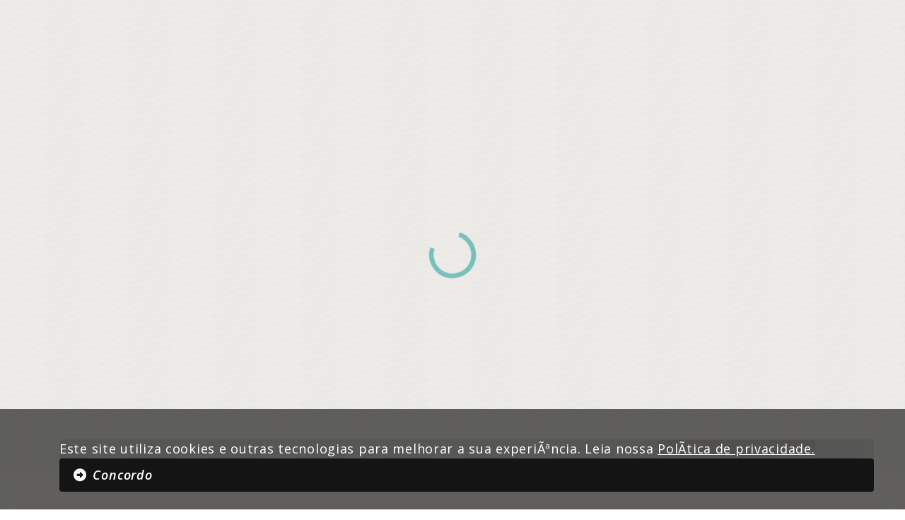

--- FILE ---
content_type: text/html
request_url: https://www.sincodives.com.br/?826/noticia/industria-automotiva-do-continente-europeu-teme-recessao-no-segundo-semestre-crise-pode-afetar-paises-que-compoem-o-mercosul
body_size: 20651
content:
<!DOCTYPE HTML>
<html lang="pt-br" style="margin:0px 0px; padding:0px 0px;" class="pre"> 
<head><meta name="theme-color" content="#ebe9e6"/><style>#preload{background-color:#ebe9e6;position:fixed;min-width:100vw;height:100vh;z-index:9999999;margin:0px 0px;padding:0px; 0px;top:0px;left:0px;}@keyframes rotate {0% {transform: rotate(0deg);}100% {transform: rotate(360deg);}}#sload{animation: rotate 0.5s linear infinite;}#sload{ fill: #009493; }</style><section id="preload"><div style="display:flex;justify-content:center;align-items:center;height:100%;"><svg fill="none" id="sload" height="80" width="80" viewBox="0 0 24 24" xmlns="http://www.w3.org/2000/svg"><path d="m12 22c5.421 0 10-4.579 10-10h-2c0 4.337-3.663 8-8 8s-8-3.663-8-8c0-4.336 3.663-8 8-8v-2c-5.421 0-10 4.58-10 10 0 5.421 4.579 10 10 10z" /></svg></div></section>
<script src="/adm/addons/btn-convert/btn-convert.js" defer></script>
<script type="text/javascript" src="/js/jquery-3.7.1jEasing.js"></script>
<script>
	$(document).ready(function() { 
	
			//console.log("aaa");
			AbreEmDIV("ajax.asp?link=noticia&id=826&atalho=industria-automotiva-do-continente-europeu-teme-recessao-no-segundo-semestre-crise-pode-afetar-paises-que-compoem-o-mercosul");
		
	});
	</script><link rel="stylesheet" href="/skins/128/site_min.css?30/11/2025 19:40:22"><link href="/skins/templates/@styles_min.css?30/11/2025 19:40:22" rel="stylesheet"><link href="/data/styles.css?30/11/2025 19:40:22" rel="stylesheet"><link href="/data/styles-defer.css?30/11/2025 19:40:22" rel="stylesheet" media="print" onload="this.media='all'"><script src="/data/scripts.js?30/11/2025 19:40:22"></script><script src="/data/scripts-defer.js?30/11/2025 19:40:22" defer></script> <link rel="stylesheet" href="https://cdnjs.cloudflare.com/ajax/libs/font-awesome/7.0.0/css/all.min.css" integrity="sha512-DxV+EoADOkOygM4IR9yXP8Sb2qwgidEmeqAEmDKIOfPRQZOWbXCzLC6vjbZyy0vPisbH2SyW27+ddLVCN+OMzQ==" crossorigin="anonymous" referrerpolicy="no-referrer" /><link rel="stylesheet" href="https://fonts.googleapis.com/css2?family=Material+Symbols+Outlined:opsz,wght,FILL,GRAD@20..48,100..700,0..1,-50..200" media="print" onload="this.media='all'" />
</head>
<body style="margin:0px 0px; padding:0px 0px;"><a name="too"></a><div style="display:none;" id="light" class="white_content"><div id="white_content_dentro"><div style="float:right; cursor:hand; cursor:pointer; padding: 20px 0px 0 0px;" onclick="closelight()" ><?xml version="1.0" encoding="utf-8"?><svg version="1.1" id="Layer_1" xmlns="http://wwwPL.w3.org/2000/svg" xmlns:xlink="http://wwwPL.w3.org/1999/xlink" x="0px" y="0px" width="32px" height="32px" viewBox="0 0 100 100" enable-background="new 0 0 100 100" xml:space="preserve"><path fill="#7C7C7C" d="M76.83,32.561L59.392,50L76.83,67.439c2.594,2.594,2.594,6.798,0,9.392c-1.296,1.296-2.995,1.945-4.694,1.945c-1.7,0-3.399-0.648-4.695-1.945L50,59.391l-17.44,17.44c-1.296,1.296-2.995,1.945-4.695,1.945c-1.699,0-3.397-0.648-4.694-1.945c-2.594-2.593-2.594-6.797,0-9.392L40.608,50L23.17,32.561c-2.594-2.594-2.594-6.798,0-9.392c2.593-2.592,6.795-2.592,9.389,0L50,40.609l17.44-17.44c2.594-2.592,6.796-2.592,9.389,0C79.424,25.763,79.424,29.967,76.83,32.561z"/></svg></div><br><p align="center">&nbsp; <iframe name="oframe" id="oframe" ALLOWTRANSPARENCY="true" scrolling="no" frameborder="0"></iframe></div></div><div id="fade" onclick="closelight();" class="black_overlay"></div><style>.black_overlay{display: none; position: fixed; top: 0%; left: 0%; width: 100%; height: 100%;background-color: #7C7C7C; z-index:900001; -moz-opacity: 0.70; opacity:.70; filter: alpha(opacity=70);}#white_content_dentro{padding: 0 20px;background-color:#fff;}.white_content{display: none;position: absolute;top: 0%;left: 0%;z-index:900002;overflow: auto;margin: 0 0 0 0;border: 4px solid #7C7C7C;border-radius:30px;background-color:#fff;}</style><script>var tipoFade='Topo';$(document).ready(function(){setTimeout(function(){parent.$(".white_content, .white_content_dentro").css("background-color",parent.$("body").css("background-color"));}, 1000);});</script><div><header><divalign="center" id="dvDefaultTopo"><div id="topo"> <section id="menu" class=""><div id="divMenu24" class="bgMenuBlackBlur" data-aos="fade-down" data-aos-easing="ease"data-aos-delay="400"><div class="" id="menuFix"><div class="container"><div class="container" id="logoBtns"><div class="flex" id="flexLogoBtns"><div id="divLogo"><img id="logo" class="logo" src="/skins/128/logo_marca.svg" alt="logo da empresa" fetchpriority="high"/></div><div id="areaMenu"><div class="flex"><button type="button" class="transparent noico" id="openPesquisa" title="Pesquisar no site"><img alt="Pesquisar no site" src="/skins/128/x-ico-search.svg"></button><button type="button" class="outline hoverScale noico" onclick="window.open('https://sincodives.gersin.com.br/public/consulta','popupConsulta','width=800,height=600,scrollbars=yes,resizable=yes');"><i class="fa-solid fa-barcode"></i> 2º via de boleto</button><button type="button" id="associese" class="go noico hoverScale" onclick="AbreEmDIV('ajax.asp?link=odownload&id=132');"><i class="fa-solid fa-hand-pointer"></i> Associe-se</button></div></div></div></div></div><div id="corMenu"><div><!--link rel="stylesheet" href="/menu3/styles.css"><script src="/menu3/scripts.js" defer></script--><p style="text-align:left;" id="loadMenu"><i class="fa fa-circle-o-notch fa-spin fa-3x fa-fw" style="animation: fa-spin 1s infinite linear; webkit-animation: fa-spin 1s infinite linear; font-size:1em;"></i></p><i id="bt-menu" onclick="$('nav.dp-menu').toggle(100);" class="fa-solid fa-bars"></i><nav class="dp-menu"><ul class="start" ></ul></nav></div></div></div></div></section><section id="video"><div id="dvVideo"></div><div class="container topLegenda"><div class="container topLegenda" data-aos="fade-up" data-aos-delay="600"><div class="container"><div class="container" id="dvLegenda"></div></div></div></div></section></div><script>$(document).ready(function () { async function runFunctionsTopo() {try {await start_menu();await start_video();await $("#preload").hide();await setTimeout(() => {$("#topo").css("height","unset"); }, 500);await AOS.init();} catch (error) {console.log(error);}}runFunctionsTopo();});</script>
</div></header><main><div id="conteudoUp" class=""><div id="conteudo" ><div id="dvDefaultDestaque" ><section id="diferenciais"><div class="container"><div class="container"><div style="height:50px;"></div><div id="lista" class="flex"></div></div></div></section><section id="agenda" class="container afterScroll"><div class="container"> <div class="space-5"></div><div class="flex"><div class="dvTitulo flex" data-aos="fade-up" data-aos-delay="100"><div class="ico"></div><div><h2>PRÓXIMOS Eventos</h2><p>Fique por Dentro da Nossa Programação</p></div></div><div id="grupos"></div></div><style>#agenda div#grupos {display: flex;flex-direction: row;flex-wrap: wrap;gap: 10px;}</style><script>function start_agenda_grupos(){ getJsonHC("/api/?module=grupo_agenda&run=list",function(data){const itens = data.itens;if (!Array.isArray(itens) || itens.length === 0) {console.warn("Nenhum registro encontrado ou data.itens não é um array", itens);return;} for (let i = 0; i < itens.length; i++) {const tipo = itens[i].tipo;let item = `<a class="tag" onclick="event.preventDefault();$('#agenda #lista-agenda').html('');start_eventos_agenda('/api/?module=agenda_pub&run=list&page=1&itens=500&destaque=1&tipo=`+tipo+`');"><i class="fa fa-tag" aria-hidden="true"></i> `+tipo+`</a>`;$("#agenda #grupos").append(item); }});}</script><div class="swiper swiper-agenda" data-aos="fade-up" data-aos-delay="100"><div class="swiper-wrapper" id="lista-agenda"></div><div class="swiper-pagination"></div><div class="swiper-button-prev"></div><div class="swiper-button-next"></div></div></div></section> <section id="noticias" class="afterScroll"><div class="space-10"></div><div class="container"><div class="container"><div class="flex tabletFlexColumn"><div class="dvTitulo flex" data-aos="fade-up" data-aos-delay="100"><div class="ico"></div><div><h2>PUBLICAÇÕES</h2><p>Clique no destaque para saber mais</p></div></div><div class="flex" id="listaGrupo"></div></div><div id="lista" class="cardList" data-aos="fade-up" data-aos-delay="100"></div></div></div><div class="space-5"></div><div class="flex middle tabletFlexColumn"><button type="button" class="outline noico" onclick="$('#preload').show();nextPage(noticiaPagina)"><i class="fa-solid fa-download"></i> Ver Mais Notícias</button><button type="button" class="outline noico" onclick="$('#openPesquisa').click();"><i class="fa-solid fa-magnifying-glass"></i> Pesquisar no site</button></div><div class="space-10"></div></section><section id="informativos" class="afterScroll"><div class="container"><div class="container"><div class="dvTitulo flex" data-aos="fade-up" data-aos-delay="100"><div class="ico"></div><div><h2>INFORMATIVOS</h2><p>Clique nos itens abaixo para baixar</p></div></div></div><div class="container cardList" data-aos="fade-up" data-aos-delay="100"></div></div><div class="space-5"></div><div class="flex middle tabletFlexColumn"><button type="button" class="outline noico" onclick="$('#preload').show();nextPageDownloads(agendaPagina)"><i class="fa-solid fa-download"></i> Ver Mais Informativos</button><button type="button" class="outline noico" onclick="$('#openPesquisa').click();"><i class="fa-solid fa-magnifying-glass"></i> Pesquisar no site</button></div><div class="space-10"></div></section><section id="institucional" data-aos="fade-up" class="afterScroll"><div class="space-5"></div><div class="container"><div class="container" ><div class="split"><div id="titulos"><div class="dvTitulo flex"><div class="ico"></div><div><h2>Nossa História</h2><p>Saiba mais</p></div></div><h2 id="chamada" data-aos-offset="300" data-aos="fade-up"></h2><div id="boxes" data-aos-offset="300" data-aos="fade-up"></div><div class="space2"></div></div><div id="imagemBox"><div id="img" data-aos="fade-up"><div id="box" class="hoverScale" data-aos-offset="350" data-aos="zoom-out" data-aos-easing="linear" data-aos-duration="500"><p class="anos"></p><p>Anos de Fundação</p></div></div></div></div></div></div><div class="space-5"></div></section><section id="porques" class="afterScroll"><div class="space-5"></div><div class="container"><div class="container"> <div class="dvTitulo flex"><div class="ico"></div><div><h2>porque se associar</h2><p>Benefícios que fortalecem o seu negócio</p></div></div><div class="space-2"></div></div><div class="container"><div id="carrossel"><div class="swiper swiper-carrossel"><div class="swiper-wrapper" id="listaPorques"><div class="swiper-scrollbar"></div></div><div class="swiper-pagination"></div></div><div></div></div><div class="space-5"></div><button class="go noico hoverScale" onclick="$('#associese').click();"><i class="fa-solid fa-hand-pointer"></i> Associe-se</button><div class="space-10"></div></div></div></section><section id="clube" class="afterScroll"><div class="space-5"></div><div class="container"><div class="container"> <div class="flexTitle"> <div class="dvTitulo flex middle center"><div><h2>clube de vantagens</h2><p>Benefícios que fortalecem o seu negócio</p></div><div class="ico"></div> </div><div id="categs"></div> </div><div><div class="swiper swiper-clube" data-aos="fade-right" data-aos-delay="200"> <div class="swiper-wrapper" id="listaClube"></div> <div class="swiper-pagination"></div> <div class="swiper-button-prev"></div> <div class="swiper-button-next"></div></div></div></div></div><div class="space-1"></div></section><script> $(window).on('load', function () {async function runFunctionsDestaques() {try {await $("#preload").hide();await start_diferenciais(); } catch (error) {console.log(error);}}runFunctionsDestaques(); }); async function runAfterScroll() {try {await $(".afterScroll").show();await start_eventos_agenda("/api/?module=agenda_pub&run=list&page=1&itens=500&destaque=1");await start_agenda_grupos();await start_noticias("/api/?module=noticias_pub&run=list&page=1&itens=12");await start_downloads("/api/?module=downloads_pub&run=list&page=1&itens=6&grupo=Comunicação");await start_institucional();await start_porque();await start_clube("/api/?module=clube&run=list");await setTimeout(() => {optimizeSEO();AOS.init();AOSnonePhone();}, "1000");}catch (error) {console.error('Ocorreu um erro:', error);}}var consoleLogged = false;window.addEventListener('scroll', function() {var scrollY = window.scrollY || window.pageYOffset;if (scrollY >= 100 && !consoleLogged) {consoleLogged = true;runAfterScroll();}}, { passive: true });let runForBots = false;$(document).ready(function() {const userAgent = navigator.userAgent.toLowerCase();const bots = ['googlebot', 'bingbot', 'slurp', 'duckduckbot', 'baiduspider', 'yandexbot', 'sogou'];const isBot = bots.some(bot => userAgent.includes(bot));if (isBot) {runForBots = true;}if (runForBots == true && !consoleLogged){consoleLogged = true;runAfterScroll();}});</script>
</div></div></div></main><footer><div id="dvDefaultRodape"><section id="footer" class="afterScroll" data-aos="fade-down"><div class="container espaco"><div class="container"><div class="flex"><!--div id="logoFooter"><img src="/images/album/att-msn/logoAtt.png?30/11/2025 19:40:22" alt="logo"></div---><div id="listMenu"></div><div><div id="redes-sociais"></div></div></div></div></div></section> <div id="lnAssinatura" class="afterScroll"><div class="container p-5"id=dsAss><div><div id=dvPagtoSSL><div><p>Segurança de armazenamento de dados.<div class=imgSelos><a href="https://transparencyreport.google.com/safe-browsing/search?url=www.sincodives.com.br/&hl=pt_BR"target=_blank><img loading=lazy src=skins/128/safebrowsinggoogle.svg alt="Site seguro"border=0 id=googlesafe></a></div></div></div></div><div id=dvAttAdm><div class="container flex justify-center"onclick='window.open("https://portall.com.br","_blank")'style=cursor:alias;display:block><span> © Copyright 2004-2025|Desenvolvido com <i class='fa-regular fa-heart'></i> por </span><span alt="Agência Portall"style=margin-left:5px><svg height=10px style=display:inherit;shape-rendering:geometricPrecision;text-rendering:geometricPrecision;image-rendering:optimizeQuality;fill-rule:evenodd;clip-rule:evenodd version=1.1 viewBox="0 0 1925.66 308.77"xml:space=preserve xmlns=http://www.w3.org/2000/svg xmlns:xlink=http://www.w3.org/1999/xlink><defs><style></style></defs><g id=Camada_x0020_1><metadata id=CorelCorpID_0Corel-Layer /><path class=filportallportall d="M424.08 0.26c-85.16,0 -154.21,69.05 -154.21,154.21 0,85.16 69.05,154.21 154.21,154.21 85.16,0 154.21,-69.05 154.21,-154.21 0,-85.16 -69.05,-154.21 -154.21,-154.21zm0 245.45c-50.46,0 -91.33,-40.87 -91.33,-91.33 0,-50.46 40.87,-91.24 91.33,-91.24 50.46,0 91.33,40.87 91.33,91.33 0,50.46 -40.87,91.24 -91.33,91.24l0 0z"/><path class=filportallportall d="M1093.35 0.6c38.38,1.71 41.81,58.26 0.94,61.68l-1.54 0 -47.12 0.09c0,-0.09 0,0 0,0 -7.02,0 -14.56,4.03 -14.99,16.62 0,0 0.09,197.82 0.09,198.25 -2.92,41.38 -59.2,40.78 -61.35,1.54 0,-0.17 0.18,-199.53 0.18,-199.53 -0.18,-10.97 -7.03,-16.97 -14.65,-16.97l-49.78 -0.08c-40.35,-3.6 -36.24,-59.97 1.8,-61.69l186.42 0.09z"/><path class=filportallportall d="M1243.79 21.08c-5.48,-12 -15.5,-20.91 -28.95,-20.91 -10.8,-0.17 -20.74,5.48 -26.31,14.74l-122.34 246.05c-1.2,2.57 -2.22,5.14 -3.17,7.88l0 0c-0.51,2.06 -0.85,4.11 -0.94,6.25 0,0 0,0.09 0,0.09 0,0.68 -0.08,1.37 -0.08,2.14 0.17,7.03 2.65,13.88 7.19,19.28 5.74,6.94 14.31,10.96 23.3,11.05l0.09 0c11.31,0.17 21.76,-5.91 27.16,-15.85l81.56 -165c5.74,-10.89 20.82,-10.29 26.47,-0.09l47.46 93.3c4.03,7.62 4.72,13.02 2.4,18.16 -2.65,5.83 -8.91,9.17 -15.25,8.82l-38.55 0c-16.71,0.18 -29.38,14.05 -29.38,30.85 0,16.79 12.59,30.67 29.38,30.84l115.66 0c16.88,0 30.15,-13.8 30.15,-30.67 0,-6.34 -2.22,-11.83 -4.96,-17.22 -0.26,-0.6 -120.89,-239.71 -120.89,-239.71z"/><path class=filportallportall d="M1617.24 246.91l-139.13 0c-8.31,0.25 -15.34,-6.17 -15.59,-14.57 0,0 0,0 0,0l-0.18 -201.5c-0.25,-16.88 -14.22,-30.33 -31.1,-30.07 -16.44,0.26 -29.81,13.54 -30.07,30.07l0 245.62c0,0.52 0,1.03 0,1.63 0,16.88 13.71,30.59 30.59,30.59 0,0 0,0 0,0l185.39 0c16.88,0 30.59,-16.28 30.59,-33.16 0,-16.88 -13.62,-28.61 -30.5,-28.61z"/><path class=filportallportall d="M1895.33 246.91l-139.22 0c-8.31,0.25 -15.33,-6.26 -15.59,-14.57 0,0 0,0 0,0l-0.17 -201.5c-0.26,-16.88 -14.22,-30.33 -31.1,-30.07 -16.45,0.26 -29.81,13.54 -30.07,30.07l0 245.62c0,0.52 -0.09,1.03 -0.09,1.63 0,16.88 13.71,30.59 30.59,30.59 0,0 0,0 0,0l185.39 0c16.88,0 30.59,-16.28 30.59,-33.16 0,-16.88 -13.37,-28.61 -30.33,-28.61z"/><path class=filportallportall d="M158.24 0.26l-126.8 0c-16.96,0 -30.75,13.79 -30.75,30.75 0,16.97 15.33,30.76 32.29,30.76l123.12 0.17c16.36,-0.08 29.72,13.02 29.81,29.39 0,0.17 0,0.34 0,0.51 0,16.71 -13.71,31.87 -30.41,31.87l-125.51 -0.26c-17.65,0 -29.99,14.31 -29.99,28.53 0,0 0,125.94 0,126.2 0,16.19 13.79,30.15 29.99,30.33 18.5,0.25 31.95,-14.48 31.69,-30.93 0,-1.11 0.26,-54.74 0.18,-78.39 0,-7.54 6.76,-14.22 13.96,-14.22l77.45 -0.17c53.37,0 96.98,-48.75 93.64,-102.04 -2.91,-47.21 -40.44,-82.5 -88.67,-82.5z"/><path class=filportallportall d="M832.82 174c-4.88,-5.91 -4.71,-14.48 0.43,-20.13l0 -0.09c54.06,-63.31 6.68,-151.47 -64.94,-153.69l-128.08 -0.09c-18.08,0.6 -30.33,15.94 -30.41,29.64 -0.09,16.37 11.22,31.19 30.41,32.22l123.71 0c37.53,1.71 43.78,56.63 0,61.85l-123.11 0c-16.53,-0.34 -31.18,12.85 -31.61,31.53 -0.26,12.85 10.19,28.96 29.13,30.24l95.44 0c28.52,-0.68 61.08,16.79 61.08,59.89l0 30.92c0,22.02 17.73,32.82 30.07,32.47 15.25,-0.42 32.47,-13.27 31.79,-32.47 2.05,-60.74 -5.4,-81.39 -23.91,-102.29z"/></g></svg> </span></div></div></div><div id=espacoASS></div><img loading=lazy src="images/album/att-msn/logoAtt.png"alt="https://www.sincodives.com.br/"border=0 height=0 style=display:none width=0> <img loading=lazy src=""alt="https://www.sincodives.com.br/"border=0 height=0 style=display:none width=0></div><script>function processarLink() {const hash = window.location.hash.substr(1);if (hash[0] === '@') {let idBtn = hash.replace("@","");setTimeout(function(){let offGo = $("#planos").offset().top;if ($(".is-menu").css("position")==="fixed"){offGo = parseInt(offGo) - parseInt($(".is-menu").innerHeight());};$("html, body").animate({scrollTop: offGo }, 700);$("#"+idBtn).click();}, 500);}}$(window).on('load', function () {async function runFunctionsRodape() {try {await processarLink();await start_footer(394);await AOS.init();}catch (error) {console.log(error);}}runFunctionsRodape();});</script> 
</div></footer>
</div>

<style>#dvcookiescontrato{position: fixed;bottom: 0;left: 0;width: 100%;z-index: 99999999;backdrop-filter: blur(0.5rem);padding: 25px 20px;background-color: #00000080;}#dvcookiescontrato img{position: absolute;width: 100px;margin-top: -80px;}</style><div id="dvcookiescontrato"><div class="container p-2 lg:p-5"><p class="lg:text-center text-white"><img src="/images/cookie.svg" alt="cookie">Este site utiliza cookies e outras tecnologias para melhorar a sua experiência. Leia nossa <a href="inc_cookies_contrato_poplight.asp" target="_top" onclick="event.preventDefault(); abrelink('inc_cookies_contrato_poplight.asp')" alt="Política de privacidade" class="text-white underline mr-2">Política de privacidade.</a> <button class="go" id="okcookiesprivacidade">Concordo</button></p></div></div><script>$("#okcookiesprivacidade").click(function(){$("#dvcookiescontrato").hide();var strlink="inc_cookies_contrato.asp?cookiespolitica=OK";$.ajax({method: "POST",url: strlink,traditional: true,beforeSend: function(){console.log("foi");},success: function(){console.log("gravou");},error: function(){console.log("erro");}});});</script>
</body><link rel="stylesheet" href="js/motor/motor.css" media="print" onload="this.media='all'"><div id="introWhatsapp" style="display: none;"><i id="btFechaIntroWhatsapp" onclick="abreIntroWhatsapp();" class="fa-solid fa-circle-xmark" aria-hidden="true"></i><span>Olá! Clique no botão abaixo e envie uma mensagem por WhatsApp. Entraremos em contato com você o mais breve possível.</span><span id="botaoConfirmaWhatsapp" class="clickWhatsAppChat hand" onclick="clickWhatsAppChat('(27) 99299-2752');"><i class="fa fa-brands fa-whatsapp" aria-hidden="true"></i>(27) 99299-2752</span></div><i onclick="abreIntroWhatsapp();"  class="tooltip fa fa-brands fa-whatsapp hand" id="icoWhatsappFixo"></i><link rel="stylesheet" href="js/btnWhats/style_min.css" media="print" onload="this.media='all'"><script type="text/javascript" src="js/btnWhats/script_min.js" defer></script>

</html>  

--- FILE ---
content_type: text/css
request_url: https://www.sincodives.com.br/skins/128/site_min.css?30/11/2025%2019:40:22
body_size: 1973
content:
@import url(/assetmanager/scripts/style/tables.css);@import url('https://fonts.googleapis.com/css2?family=Cookie&family=Open+Sans:ital,wght@0,300..800;1,300..800&display=swap');.nenhum{font-family:unset;font-size:unset;color:unset;font-weight:unset;font-style:unset;}input, button, textarea{box-sizing: border-box !important; -moz-box-sizing: border-box !important; -webkit-box-sizing: border-box !important;}*, input, select, textarea, option, button { outline: none !important; }.Cookie{font-family:'Cookie';}.OpenSans0300..800{font-family:'Open Sans';font-style:normal;font-weight:300..800;} .OpenSans1300..800{font-family:'Open Sans';font-style:italic;font-weight:300..800;} :root{--fontDefault:"Open Sans";--fontText:"Open Sans";--fontTitle:"Open Sans";--fontButton:"Open Sans";--fontHand:"Cookie";--colorFontTitle:#00295F;--colorFontText:#041728;--borderRadius:10px;--corSlickActive:#02265d;--corSlickHover:#02265d;--corSlick:#345160; --scroolFundo:#d9d9d9;--scroolBar:#374084;--scroolBarHover:#2f9393;--swiper-theme-color: #cccccc !important;--swiper-pagination-bullet-inactive-color: #d9d9d9;--menu3-cor-fundo:transparent;--menu3-cor-hover:#d9d9d9;--menu3-cor-primaria:#F5F5F5;--menu3-cor-primaria-hover:#FFFFFF;--fontSizeMenu:16px;--hciFastBar:#bebebe !important;--fontSizeButton:"20px"; --colorButton-Default:#fbfbfb;--colorButton-DefaultHover:#ffffff;--colorButton-DefaultText:#00295F;--colorButton-Go:#02265d;--colorButton-GoHover:#001129;--colorButton-GoText:#fbfbfb;--colorButton-Solid:#e9e9e9;--colorButton-SolidHover:#a5a5a5;--colorButton-SolidText:#47566A;--colorButton-Outline:#47566A;--colorButton-Text:#47566A;--select-Text:#ffffff;--select-TextBackground:#009493;--defaultICONButton:"\f35a";--formBackground:#fdfdfd;--formBorder:4px solid #ffffff;--formBorderHover:4px solid #02265d0d;--formShadow:unset;--formShadowHover: inset 9px -9px 13px 7px rgb(209 209 209 / 50%);--formBorderRadius:10px;--formFontColor:#3A454D; --formFontColorHover:#02265d; --formFontSize:16px;--formFontWeight:600;--formCheckBoxRadioColor:#2f9393;--backgroundAssinaturaPortall:#004646;--pagincacaoBackground:#ffffff;--pagincacaoBackgroundActive:#373b80;}#topo{height:100vh;}body{margin: 0 !important;padding: 0 !important;overflow-x: hidden;background-color:#FFFFFF;background-image: url("/skins/128/x-bg-site.jpg");}button{text-transform: capitalize !important;font-style: italic !important;}.code{background-color: #ffffff45 !important;padding: 10px 20px !important;border-left: 4px solid #3e915f !important;font-family: monospace !important;font-size: large !important;font-weight: 400 !important;margin:10px 0px;}.box{padding:10px 20px;width: fit-content;word-break: break-all;font-style: normal;line-height: 150% !important;color: #00295F;background: #f0f0f0;border-radius: 10px;font-weight: 300 !important;}body,p,div,a,li,input,textarea,select,span{font-family:var(--fontDefault, sans-serif);color: var(--colorFontText, #ffffff);font-style: normal;font-weight: 400;font-size: 18px;line-height: 150%;letter-spacing: 0.04em;text-align:left;}li, p {margin-bottom: 16px;}p:last-child {margin-bottom: 0;}span[style*="font-weight: bold"] {font-weight: 700 !important;}#conteudoDIV img{max-width: 80vw;}#conteudoDIV{margin-bottom: 60px;}b{font-weight:700;}h1,h2,h3,h4,h5,h6{font-family: var(--fontTitle);color: var(--colorFontTitle);font-style: normal;font-weight: 400;letter-spacing: 0.01em;font-size: 2rem;font-weight: 500;line-height: 130%;}h2{font-size:1.5rem;}h3,h4,h5,h6{font-size:1.2rem;}@media(max-width: 768px){h2 {font-size: 30px !important;}}a{text-decoration:none;font-weight:400;}a:hover{text-decoration:underline;}div#into img{filter: invert(1) contrast(1.5);}h3{margin-bottom:10px;}ol{list-style-type: decimal;margin-left: 36px;}ol li {margin-top: 15px;}:root{--corBgBody:#fafafa;--corText:#434343;--corBgMenu1:#F3D5E4;--corBgMenu2:#312951;--corButton:#F1DCE6;--corButtonTxt:#D21A72;--corButtonCta:#EB74AD;--corButtonCtaTxt:#373435;--colorBgScrollStatus:#F6318F;--scrollBarProgress:#F6318F;--scrollBarProgressBg:#0000000f;--scrollBarProgressText:#D21A72;--hciFastBar:#d43176;--borderRadius:5px;}blockquote {margin: 1em 0em 0em 0em !important;padding: 20px 30px !important;background-color: #f7f7f7 !important;background-image: url('/skins/128/x-paper.webp');box-shadow: -20px 4px 20px 0px #0000003b;font-family: var(--fontHand) !important;}blockquote div,blockquote * {font-family: var(--fontHand) !important;font-size: 1.7rem;line-height: 130%;font-weight: 400;}.button{background-color:#00295F;color:#ffffff;padding:10px 15px;line-height:2;}img.right{float: right;margin: 0px 0px 0px 90px !important;max-width: fit-content;}img.left{float: left;margin: 0px 90px 0px 0px !important;max-width: fit-content;}@media(max-width: 480px){img.left, img.right{float: unset;margin: 0px 0px 30px 0px !important;width: 100% !important;max-width: 90vw;height: auto !important;}}table.Zebra-2 td.hd {background-image: -moz-linear-gradient(top, #006160, #009493) !important;background-image: -webkit-gradient(linear, center top, center bottom, from(#006160), to(#009493)) !important;font-weight: 900;}table.Zebra-2 td{background-color:#efefef;padding: 14px;font-weight: 400;}table.Zebra-2 td.fcalt,table.Zebra-2 td.fc {background-color:#009493;font-weight: 800;color:#ffffff;}table.Zebra-2 td.alt {background-color:#ffffff;padding: 10px;}


--- FILE ---
content_type: text/css
request_url: https://www.sincodives.com.br/skins/templates/@styles_min.css?30/11/2025%2019:40:22
body_size: 3296
content:
#topo{padding: 0 !important;z-index: 0;}.txtPaginacaoModulos{text-align: left;}h1.center{width:100%;text-align:center;}.swiper-button-next, .swiper-button-prev {background-color: #ffffff9e;padding: 20px;border-radius: 5px;color: #343e83 !important;}.swiper-button-next:hover, .swiper-button-prev:hover {background-color: #ffffff;color: #343e83;}.swiper-button-next.swiper-button-disabled, .swiper-button-prev.swiper-button-disabled {background-color: transparent;color:transparent !important;opacity: 0;cursor: auto;pointer-events: none;}div#tagsPost #lista {flex-wrap: wrap;}div#tagsPost #lista a {padding: 10px 15px !important;}div#sobreMin * {font-size: smaller;font-style: italic;}#publicacoes article .imgArticle {filter: sepia(0.2) brightness(1.00) contrast(1.0) saturate(0.9);}#publicacoes article {background-color: #002125 !important;border: 1px solid #00404a !important;border-radius:10px !important;}#publicacoes article div#img{border-radius: 10px 10px 0px 0px !important;mix-blend-mode: luminosity;}#publicacoes article div#img:hover{mix-blend-mode: unset;}div.boxBlog {background-color: #011a1e !important;border:1px solid #002125 !important;border-radius: 10px !important;}div#tags a, div#tagsPost #lista a {background-color: #002a31 !important;border:unset !important;}#navegacao input{background-color:#002125 !important;color:#018768 !important;border:unset !important;border-radius:10px !important;}#publicacoesPost #cover{display:none !important;}#publicacoes h2.text-xl.font-semibold {line-height: 150%;}#publicacoes h2{font-size:18px !important;}@media(min-width: 1024px){#publicacoesPost img {max-width: 100% !important;}}#paginacao, #paginacao .flex{gap: 10px;}button.m-2.CTA {background-color: transparent !important;border: 2px solid #003f49;color: #003f49 !important;}#white_content_dentro {background-color: unset !important;}section.ifast div {background-color: unset;background-image: url(/images/grid1.svg);filter: opacity(0.6);}.btAddmm div {margin-top: 10px;padding: 0px 10px;color: #ccc;}.btAddmm input {background-color: #fafafa !important;}.col3Listanoticias {display: inline-block;width: auto;background: #f5f5f5;padding: 30px;border-radius: 6px;box-shadow: 0px 4px 4px rgba(0, 0, 0, 0.25);margin-bottom: 1.5em;}.categoriaBoxNoticia {margin: 0 5px 5px 5px !important;box-sizing: border-box !important;display: inline-block !important;background: #F6F8FA !important;border-radius: 4px;padding: 4px 12px !important;font-style: normal;font-size: 12px;font-weight: 700 !important;letter-spacing: 0.04em;color: #979797 !important;text-transform: uppercase;cursor: pointer;}.col{background-color:#0000000f !important;}#dsAss #dvPagtoSSL img {background-color:unset !important;}#dvPagtoSSL{display:none !important;}#dvAttAdm{padding-top:0px !important;}div#lnAssinatura {background-color: var(--backgroundAssinaturaPortall);padding: 10px 0px;}div#lnAssinatura *{color: #d5d5d5 !important;}.filportallportall, .filportallportall:hover{fill:#d5d5d5;}.fa-heart:before {color: #ec3164 !important;}#lnAssinatura .justify-center{text-align:center;font-size:13px;}.content.afterScroll, .afterScroll{display:none;}.material-symbols-outlined{font-weight: 400 !important;}input[type=file],input[type=date],input[type=text], input[type=number], input[type=search], input[type=tel], input[type=email], input[type=password], textarea, select{width:100%;padding: 14px 20px;border:0px;color: var(--formFontColor); font-family:var(--fontText); font-size: var(--formFontSize);font-style: normal;font-weight: var(--formFontWeight);line-height: 29px; letter-spacing: 0.02em;background: var(--formBackground);border: var(--formBorder);box-shadow: var(--formShadow);border-radius: var(--formBorderRadius);}input:focus-within, select:focus-within, textarea:focus-within, input:focus-visible, select:focus-visible, textarea:focus-visible{box-shadow: var(--formShadowHover);color:var(--formFontColorHover);border:var(--formBorderHover);}form label{text-align:left;float:left;margin-top:20px;color: #7a7a7a;font-family:var(--fontText); font-size: 16px;font-style: normal;font-weight: 400;line-height: 29px; letter-spacing: 0.13rem;margin-bottom:10px;cursor:pointer;}.opcaoFormEditor {width: 100%;display: inline-flex;}.opcaoFormEditor input[type=radio],.opcaoFormEditor input[type=checkbox]{float: left;margin-top: 25px;margin-right: 15px;}input[type=file]{cursor:pointer;}input[type=file]::file-selector-button {border:0px;padding: 0px;border-radius:var(--borderRadius);background-color:transparent;transition: 1s; padding: 9px 0px;cursor:pointer;width:26px;background-image:url('/adm/images/upload.svg');background-size: 16px;background-repeat: no-repeat;background-position: 5px;color:transparent;}.boxCheckRadio{display: flex;gap: 10px;align-items: center;min-height: 70px}.boxCheckRadio:focus-within label{font-weight:bold;color: #efefef;}.boxCheckRadio input{width: 20px;height: 20px;padding: 0px;margin: 0px;box-shadow: unset;color: var(--formCheckBoxRadioColor);accent-color: var(--formCheckBoxRadioColor);}.boxCheckRadio label{padding: 0px;margin: 0px;}input::placeholder {color: #000000;opacity: 0.2;font-style:italic;}input[type="checkbox"] {appearance: none;width: 30px;height: 30px;border: 2px solid #00000099;border-radius: 4px;background-color: #fff;cursor: pointer;position: relative;box-shadow: 0 0 13px 0px #0000002e;margin-top: 18px !important;}input[type="checkbox"]:checked {background-color: #009493;}input[type="checkbox"]:checked::after {content: 'âœ“';color: #ffffff;font-weight: bold;position: absolute;left: 6px;top: -1px;}.container{max-width:1736px;margin:auto auto;}@media(max-width: 1550px){.container{max-width:90vw;}}#conteudoDIV{width:100%;margin:auto auto;}.container .container{width:100%;max-width:1440px !important;margin:auto auto;}@media(max-width: 1440px){.container{max-width:90vw;}}.container .container .container{width:100%;max-width:1144px !important;margin:auto auto;}@media(max-width: 1144px){.container{max-width:90vw;}}.cls, .clsForce{display: grid;grid-template-columns: 6fr 6fr;gap: 40px;}@media (min-width: 0px) and (max-width: 1024px){.cls, #servicos #box{display: block !important;grid-template-columns: unset !important;gap: unset !important;}.container{padding:0px 0px;max-width:90vw;}}.space1{width:100%;height:6em;}.space2{width:100%;height:4em;}a, a:active, a:focus {outline: none;background-color: transparent;}a {-webkit-tap-highlight-color: transparent;}#icoWhatsappFixo, #clickWhatsAppChat,.hand{cursor:pointer;}#botaoConfirmaWhatsapp{color:#2d455f !important;font-weight: 400 !important;}#icoWhatsappFixo,#introWhatsapp,#btFechaIntroWhatsapp {background-color: #2f9393 !important;box-shadow:unset !important;}#introWhatsapp i.fa.fa-brands.fa-whatsapp {margin-right: 6px;color: #2d455f !important;}.clickWhatsAppChat{border-radius:3px;}#introWhatsapp{border-radius:3px !important;}span#botaoConfirmaWhatsapp i {color: #2d455f !important;}i#icoWhatsappFixo,#btFechaIntroWhatsapp{color: #ffffff !important;}i#icoWhatsappFixo{border: 4px solid #ffffff54;}#introWhatsapp > span:nth-child(2){color: #ffffff !important;font-weight: 400 !important;}@media (max-width: 1024px){#icoWhatsappFixo {bottom: 5% !important;right: 5% !important;}}#btFechaIntroWhatsapp {width:unset !important;}.tooltipTitle{display:none;position:absolute;font-size:12px;max-width:260px;color:#ffffff !important;padding:10px 20px;border-radius:3px; background-color:#00000050;backdrop-filter: blur(5px);}#dvcookiescontrato {background-color:#00000099 !important;}#dvcookiescontrato p {color:#ffffff !important;}#dvcookiescontrato a {color:#ffffff !important;text-decoration:underline;} #okcookiesprivacidade{background-color:#141414 !important; color:#fff !important;}::-webkit-scrollbar {width: 10px; }::-webkit-scrollbar-track {background: var(--scroolFundo); }::-webkit-scrollbar-thumb {background: var(--scroolBar); }::-webkit-scrollbar-thumb:hover {background: var(--scroolBarHover); }button{font-family: var(--fontButton);background: var(--colorButton-Default);color: var(--colorButton-DefaultText);border: 3px solid rgba(255, 255, 255, 0.5);padding: 10px 20px;cursor: pointer;outline: none;border-radius: 10px;width: auto;box-shadow: 0px 0px 2px 2px rgba(0, 0, 0, 0.1);font-style: normal;font-weight: 600;font-size: var(--fontSizeButton);line-height: 150%;letter-spacing: 0.05em; text-transform: uppercase;}button i {color:var(--colorButton-DefaultText); margin-right: 10px;}button:focus-within{border: 2px solid transparent;}button:hover, button:focus-within{background-color:var(--colorButton-DefaultHover);color:var(--colorButton-DefaultText);box-shadow: 0px 4px 4px rgba(0, 0, 0, 0.25);}form button{font-size: 16px; width:100% !important;margin-top:20px;display: block;text-align: center;}@keyframes loadingAnimation {0%{background-color: #efefef;}25%{background-color: #bcbcbc;}50%{background-color: #898989;}75%{background-color: #bcbcbc;}}button[disabled],button[disabled]:hover {filter: opacity(0.5) !important;color: #ccc !important;box-shadow:unset !important;border: 2px solid transparent !important;cursor: not-allowed;transition: background-color 0.3s;animation: loadingAnimation 2s infinite linear;}button[disabled] i{color: #ccc !important;}button.transparent{background:transparent;background-color:transparent;border:0px;outline: none;box-shadow: none;}button.noico::before {content: "";}button.go{background: var(--colorButton-Go);color: var(--colorButton-GoText);outline: 5px solid rgba(255, 255, 255, 0.5);}button.go i{color: var(--colorButton-GoText);}button.go span{color: var(--colorButton-GoText);}button.go:hover, button.go:focus-within{background-color: var(--colorButton-GoHover);color: var(--colorButton-GoText);box-shadow: 0px 4px 4px rgba(0, 0, 0, 0.25);}button.go:hover i,button.go:hover span,button.go:focus-within i,button.go:focus-within span{color: var(--colorButton-GoText);}button.go:focus-within{box-shadow: 0px 4px 4px rgba(0, 0, 0, 0.25);}button.solid{background-color: var(--colorButton-Solid);color: var(--colorButton-SolidText);}button.solid i{color:var(--colorButton-SolidText);}button.solid:hover{ background-color: var(--colorButton-SolidHover);box-shadow:0px 4px 13px 2px #ffffff30;}button.solid:focus-within{box-shadow: inset 0px 4px 10px 2px #ffffff6b;}button.outline{color:var(--colorButton-Outline) !important;border: 2px solid var(--colorButton-Outline) !important;background-color:transparent !important;}button.outline i{color: var(--colorButton-Outline)!important;}button.outline:hover{box-shadow:0px 4px 13px 2px #00000010;}button.outline:focus-within{box-shadow: inset 0px 4px 10px 2px #00000020;}button.text{color: var(--colorButton-Text);border:transparent;background-color:transparent;box-shadow:unset !important;}button.text i{color: var(--colorButton-Text);}button.text:hover{box-shadow:0px 4px 13px 2px #00000030;}button.text:focus-within{box-shadow: inset 0px 4px 10px 2px #0000006b;}@media (max-width: 768px) {button:not(.no-margin) {margin: 10px 0px;}}button span {margin-right: 10px;position: relative;}button{display: inline-flex;align-items: center;}button.outline {background-color: transparent !important;}button::before {content: var(--defaultICONButton);font-family: "Font Awesome 5 Free"; font-weight: 900; margin-right: 8px; display: inline-block; font-style: normal;}.hoverScale{transition: transform 0.3s ease;}.hoverScale:hover{transform: scale(1.05) !important;}::-moz-selection { color: var(--select-Text) !important;background: var(--select-TextBackground) !important;}::selection {color: var(--select-Text) !important;background: var(--select-TextBackground) !important;}#preload{filter: opacity(0.5);}@media (max-width: 1024px) {h1,h2 {font-size: 2.5rem;}}@media (max-width: 480px) {.nophone{display:none;}}button:hover, input[type=submit]:hover, input[type=button]:hover, .btform:hover, .btnove:hover, .btsete:hover {transform: translateY(0px);} 


--- FILE ---
content_type: text/css
request_url: https://www.sincodives.com.br/data/styles.css?30/11/2025%2019:40:22
body_size: 14904
content:


.pre h1, .pre h2, .pre h3, .pre h4, .pre h5, .pre h6, .pre span, .pre label, .pre p, .pre legend, .pre fieldset,
.pre li, .pre a, .pre button, .pre i, .pre .preload, .pre .img, 
.pre div#html *,	
.pre nav > ul > li > a, 
.pre nav > ul > li ul,
.pre nav > ul > li ul > li > a {
	width:100%;
    color: transparent !important;
    background-color: rgba(0,0,0,0.05);
    border-radius: 4px;
    border: 0px !important;
    outline: 0px !important;
    box-shadow: unset !important;
    text-shadow: unset !important;
    background-image: unset !important;
    animation: pulse-load 1.5s ease-in-out infinite;
	backdrop-filter:unset !important;
	-webkit-tap-highlight-color: unset !important;
}

.pre i:before, .pre i:after{
	content: "" !important;		
}

.pre div, .pre div *{
	box-shadow:unset !important;
}
	
	

@keyframes pulse-load {
    0% {
        background-color: rgba(0,0,0,0.05);
    }
    50% {
        background-color: rgba(0,0,0,0.1);
    }
    100% {
        background-color: rgba(0,0,0,0.1.5);
    }
}

.pre img, .pre video, .pre .preload {
    visibility: hidden; 
    position: relative;
}

.pre div:has(> img), .pre div:has(> video), .pre div:has(> .preload) {
    position: relative;
    display: inline-block;
    width: 100%; 
    height: auto; 
    background-color: rgba(0,0,0,0.05); 
    border-radius: 5px;
    animation: pulse-load 1.5s ease-in-out infinite; 
}

[data-aos][data-aos][data-aos-duration="50"],body[data-aos-duration="50"] [data-aos]{transition-duration:50ms}[data-aos][data-aos][data-aos-delay="50"],body[data-aos-delay="50"] [data-aos]{transition-delay:0}[data-aos][data-aos][data-aos-delay="50"].aos-animate,body[data-aos-delay="50"] [data-aos].aos-animate{transition-delay:50ms}[data-aos][data-aos][data-aos-duration="100"],body[data-aos-duration="100"] [data-aos]{transition-duration:.1s}[data-aos][data-aos][data-aos-delay="100"],body[data-aos-delay="100"] [data-aos]{transition-delay:0}[data-aos][data-aos][data-aos-delay="100"].aos-animate,body[data-aos-delay="100"] [data-aos].aos-animate{transition-delay:.1s}[data-aos][data-aos][data-aos-duration="150"],body[data-aos-duration="150"] [data-aos]{transition-duration:.15s}[data-aos][data-aos][data-aos-delay="150"],body[data-aos-delay="150"] [data-aos]{transition-delay:0}[data-aos][data-aos][data-aos-delay="150"].aos-animate,body[data-aos-delay="150"] [data-aos].aos-animate{transition-delay:.15s}[data-aos][data-aos][data-aos-duration="200"],body[data-aos-duration="200"] [data-aos]{transition-duration:.2s}[data-aos][data-aos][data-aos-delay="200"],body[data-aos-delay="200"] [data-aos]{transition-delay:0}[data-aos][data-aos][data-aos-delay="200"].aos-animate,body[data-aos-delay="200"] [data-aos].aos-animate{transition-delay:.2s}[data-aos][data-aos][data-aos-duration="250"],body[data-aos-duration="250"] [data-aos]{transition-duration:.25s}[data-aos][data-aos][data-aos-delay="250"],body[data-aos-delay="250"] [data-aos]{transition-delay:0}[data-aos][data-aos][data-aos-delay="250"].aos-animate,body[data-aos-delay="250"] [data-aos].aos-animate{transition-delay:.25s}[data-aos][data-aos][data-aos-duration="300"],body[data-aos-duration="300"] [data-aos]{transition-duration:.3s}[data-aos][data-aos][data-aos-delay="300"],body[data-aos-delay="300"] [data-aos]{transition-delay:0}[data-aos][data-aos][data-aos-delay="300"].aos-animate,body[data-aos-delay="300"] [data-aos].aos-animate{transition-delay:.3s}[data-aos][data-aos][data-aos-duration="350"],body[data-aos-duration="350"] [data-aos]{transition-duration:.35s}[data-aos][data-aos][data-aos-delay="350"],body[data-aos-delay="350"] [data-aos]{transition-delay:0}[data-aos][data-aos][data-aos-delay="350"].aos-animate,body[data-aos-delay="350"] [data-aos].aos-animate{transition-delay:.35s}[data-aos][data-aos][data-aos-duration="400"],body[data-aos-duration="400"] [data-aos]{transition-duration:.4s}[data-aos][data-aos][data-aos-delay="400"],body[data-aos-delay="400"] [data-aos]{transition-delay:0}[data-aos][data-aos][data-aos-delay="400"].aos-animate,body[data-aos-delay="400"] [data-aos].aos-animate{transition-delay:.4s}[data-aos][data-aos][data-aos-duration="450"],body[data-aos-duration="450"] [data-aos]{transition-duration:.45s}[data-aos][data-aos][data-aos-delay="450"],body[data-aos-delay="450"] [data-aos]{transition-delay:0}[data-aos][data-aos][data-aos-delay="450"].aos-animate,body[data-aos-delay="450"] [data-aos].aos-animate{transition-delay:.45s}[data-aos][data-aos][data-aos-duration="500"],body[data-aos-duration="500"] [data-aos]{transition-duration:.5s}[data-aos][data-aos][data-aos-delay="500"],body[data-aos-delay="500"] [data-aos]{transition-delay:0}[data-aos][data-aos][data-aos-delay="500"].aos-animate,body[data-aos-delay="500"] [data-aos].aos-animate{transition-delay:.5s}[data-aos][data-aos][data-aos-duration="550"],body[data-aos-duration="550"] [data-aos]{transition-duration:.55s}[data-aos][data-aos][data-aos-delay="550"],body[data-aos-delay="550"] [data-aos]{transition-delay:0}[data-aos][data-aos][data-aos-delay="550"].aos-animate,body[data-aos-delay="550"] [data-aos].aos-animate{transition-delay:.55s}[data-aos][data-aos][data-aos-duration="600"],body[data-aos-duration="600"] [data-aos]{transition-duration:.6s}[data-aos][data-aos][data-aos-delay="600"],body[data-aos-delay="600"] [data-aos]{transition-delay:0}[data-aos][data-aos][data-aos-delay="600"].aos-animate,body[data-aos-delay="600"] [data-aos].aos-animate{transition-delay:.6s}[data-aos][data-aos][data-aos-duration="650"],body[data-aos-duration="650"] [data-aos]{transition-duration:.65s}[data-aos][data-aos][data-aos-delay="650"],body[data-aos-delay="650"] [data-aos]{transition-delay:0}[data-aos][data-aos][data-aos-delay="650"].aos-animate,body[data-aos-delay="650"] [data-aos].aos-animate{transition-delay:.65s}[data-aos][data-aos][data-aos-duration="700"],body[data-aos-duration="700"] [data-aos]{transition-duration:.7s}[data-aos][data-aos][data-aos-delay="700"],body[data-aos-delay="700"] [data-aos]{transition-delay:0}[data-aos][data-aos][data-aos-delay="700"].aos-animate,body[data-aos-delay="700"] [data-aos].aos-animate{transition-delay:.7s}[data-aos][data-aos][data-aos-duration="750"],body[data-aos-duration="750"] [data-aos]{transition-duration:.75s}[data-aos][data-aos][data-aos-delay="750"],body[data-aos-delay="750"] [data-aos]{transition-delay:0}[data-aos][data-aos][data-aos-delay="750"].aos-animate,body[data-aos-delay="750"] [data-aos].aos-animate{transition-delay:.75s}[data-aos][data-aos][data-aos-duration="800"],body[data-aos-duration="800"] [data-aos]{transition-duration:.8s}[data-aos][data-aos][data-aos-delay="800"],body[data-aos-delay="800"] [data-aos]{transition-delay:0}[data-aos][data-aos][data-aos-delay="800"].aos-animate,body[data-aos-delay="800"] [data-aos].aos-animate{transition-delay:.8s}[data-aos][data-aos][data-aos-duration="850"],body[data-aos-duration="850"] [data-aos]{transition-duration:.85s}[data-aos][data-aos][data-aos-delay="850"],body[data-aos-delay="850"] [data-aos]{transition-delay:0}[data-aos][data-aos][data-aos-delay="850"].aos-animate,body[data-aos-delay="850"] [data-aos].aos-animate{transition-delay:.85s}[data-aos][data-aos][data-aos-duration="900"],body[data-aos-duration="900"] [data-aos]{transition-duration:.9s}[data-aos][data-aos][data-aos-delay="900"],body[data-aos-delay="900"] [data-aos]{transition-delay:0}[data-aos][data-aos][data-aos-delay="900"].aos-animate,body[data-aos-delay="900"] [data-aos].aos-animate{transition-delay:.9s}[data-aos][data-aos][data-aos-duration="950"],body[data-aos-duration="950"] [data-aos]{transition-duration:.95s}[data-aos][data-aos][data-aos-delay="950"],body[data-aos-delay="950"] [data-aos]{transition-delay:0}[data-aos][data-aos][data-aos-delay="950"].aos-animate,body[data-aos-delay="950"] [data-aos].aos-animate{transition-delay:.95s}[data-aos][data-aos][data-aos-duration="1000"],body[data-aos-duration="1000"] [data-aos]{transition-duration:1s}[data-aos][data-aos][data-aos-delay="1000"],body[data-aos-delay="1000"] [data-aos]{transition-delay:0}[data-aos][data-aos][data-aos-delay="1000"].aos-animate,body[data-aos-delay="1000"] [data-aos].aos-animate{transition-delay:1s}[data-aos][data-aos][data-aos-duration="1050"],body[data-aos-duration="1050"] [data-aos]{transition-duration:1.05s}[data-aos][data-aos][data-aos-delay="1050"],body[data-aos-delay="1050"] [data-aos]{transition-delay:0}[data-aos][data-aos][data-aos-delay="1050"].aos-animate,body[data-aos-delay="1050"] [data-aos].aos-animate{transition-delay:1.05s}[data-aos][data-aos][data-aos-duration="1100"],body[data-aos-duration="1100"] [data-aos]{transition-duration:1.1s}[data-aos][data-aos][data-aos-delay="1100"],body[data-aos-delay="1100"] [data-aos]{transition-delay:0}[data-aos][data-aos][data-aos-delay="1100"].aos-animate,body[data-aos-delay="1100"] [data-aos].aos-animate{transition-delay:1.1s}[data-aos][data-aos][data-aos-duration="1150"],body[data-aos-duration="1150"] [data-aos]{transition-duration:1.15s}[data-aos][data-aos][data-aos-delay="1150"],body[data-aos-delay="1150"] [data-aos]{transition-delay:0}[data-aos][data-aos][data-aos-delay="1150"].aos-animate,body[data-aos-delay="1150"] [data-aos].aos-animate{transition-delay:1.15s}[data-aos][data-aos][data-aos-duration="1200"],body[data-aos-duration="1200"] [data-aos]{transition-duration:1.2s}[data-aos][data-aos][data-aos-delay="1200"],body[data-aos-delay="1200"] [data-aos]{transition-delay:0}[data-aos][data-aos][data-aos-delay="1200"].aos-animate,body[data-aos-delay="1200"] [data-aos].aos-animate{transition-delay:1.2s}[data-aos][data-aos][data-aos-duration="1250"],body[data-aos-duration="1250"] [data-aos]{transition-duration:1.25s}[data-aos][data-aos][data-aos-delay="1250"],body[data-aos-delay="1250"] [data-aos]{transition-delay:0}[data-aos][data-aos][data-aos-delay="1250"].aos-animate,body[data-aos-delay="1250"] [data-aos].aos-animate{transition-delay:1.25s}[data-aos][data-aos][data-aos-duration="1300"],body[data-aos-duration="1300"] [data-aos]{transition-duration:1.3s}[data-aos][data-aos][data-aos-delay="1300"],body[data-aos-delay="1300"] [data-aos]{transition-delay:0}[data-aos][data-aos][data-aos-delay="1300"].aos-animate,body[data-aos-delay="1300"] [data-aos].aos-animate{transition-delay:1.3s}[data-aos][data-aos][data-aos-duration="1350"],body[data-aos-duration="1350"] [data-aos]{transition-duration:1.35s}[data-aos][data-aos][data-aos-delay="1350"],body[data-aos-delay="1350"] [data-aos]{transition-delay:0}[data-aos][data-aos][data-aos-delay="1350"].aos-animate,body[data-aos-delay="1350"] [data-aos].aos-animate{transition-delay:1.35s}[data-aos][data-aos][data-aos-duration="1400"],body[data-aos-duration="1400"] [data-aos]{transition-duration:1.4s}[data-aos][data-aos][data-aos-delay="1400"],body[data-aos-delay="1400"] [data-aos]{transition-delay:0}[data-aos][data-aos][data-aos-delay="1400"].aos-animate,body[data-aos-delay="1400"] [data-aos].aos-animate{transition-delay:1.4s}[data-aos][data-aos][data-aos-duration="1450"],body[data-aos-duration="1450"] [data-aos]{transition-duration:1.45s}[data-aos][data-aos][data-aos-delay="1450"],body[data-aos-delay="1450"] [data-aos]{transition-delay:0}[data-aos][data-aos][data-aos-delay="1450"].aos-animate,body[data-aos-delay="1450"] [data-aos].aos-animate{transition-delay:1.45s}[data-aos][data-aos][data-aos-duration="1500"],body[data-aos-duration="1500"] [data-aos]{transition-duration:1.5s}[data-aos][data-aos][data-aos-delay="1500"],body[data-aos-delay="1500"] [data-aos]{transition-delay:0}[data-aos][data-aos][data-aos-delay="1500"].aos-animate,body[data-aos-delay="1500"] [data-aos].aos-animate{transition-delay:1.5s}[data-aos][data-aos][data-aos-duration="1550"],body[data-aos-duration="1550"] [data-aos]{transition-duration:1.55s}[data-aos][data-aos][data-aos-delay="1550"],body[data-aos-delay="1550"] [data-aos]{transition-delay:0}[data-aos][data-aos][data-aos-delay="1550"].aos-animate,body[data-aos-delay="1550"] [data-aos].aos-animate{transition-delay:1.55s}[data-aos][data-aos][data-aos-duration="1600"],body[data-aos-duration="1600"] [data-aos]{transition-duration:1.6s}[data-aos][data-aos][data-aos-delay="1600"],body[data-aos-delay="1600"] [data-aos]{transition-delay:0}[data-aos][data-aos][data-aos-delay="1600"].aos-animate,body[data-aos-delay="1600"] [data-aos].aos-animate{transition-delay:1.6s}[data-aos][data-aos][data-aos-duration="1650"],body[data-aos-duration="1650"] [data-aos]{transition-duration:1.65s}[data-aos][data-aos][data-aos-delay="1650"],body[data-aos-delay="1650"] [data-aos]{transition-delay:0}[data-aos][data-aos][data-aos-delay="1650"].aos-animate,body[data-aos-delay="1650"] [data-aos].aos-animate{transition-delay:1.65s}[data-aos][data-aos][data-aos-duration="1700"],body[data-aos-duration="1700"] [data-aos]{transition-duration:1.7s}[data-aos][data-aos][data-aos-delay="1700"],body[data-aos-delay="1700"] [data-aos]{transition-delay:0}[data-aos][data-aos][data-aos-delay="1700"].aos-animate,body[data-aos-delay="1700"] [data-aos].aos-animate{transition-delay:1.7s}[data-aos][data-aos][data-aos-duration="1750"],body[data-aos-duration="1750"] [data-aos]{transition-duration:1.75s}[data-aos][data-aos][data-aos-delay="1750"],body[data-aos-delay="1750"] [data-aos]{transition-delay:0}[data-aos][data-aos][data-aos-delay="1750"].aos-animate,body[data-aos-delay="1750"] [data-aos].aos-animate{transition-delay:1.75s}[data-aos][data-aos][data-aos-duration="1800"],body[data-aos-duration="1800"] [data-aos]{transition-duration:1.8s}[data-aos][data-aos][data-aos-delay="1800"],body[data-aos-delay="1800"] [data-aos]{transition-delay:0}[data-aos][data-aos][data-aos-delay="1800"].aos-animate,body[data-aos-delay="1800"] [data-aos].aos-animate{transition-delay:1.8s}[data-aos][data-aos][data-aos-duration="1850"],body[data-aos-duration="1850"] [data-aos]{transition-duration:1.85s}[data-aos][data-aos][data-aos-delay="1850"],body[data-aos-delay="1850"] [data-aos]{transition-delay:0}[data-aos][data-aos][data-aos-delay="1850"].aos-animate,body[data-aos-delay="1850"] [data-aos].aos-animate{transition-delay:1.85s}[data-aos][data-aos][data-aos-duration="1900"],body[data-aos-duration="1900"] [data-aos]{transition-duration:1.9s}[data-aos][data-aos][data-aos-delay="1900"],body[data-aos-delay="1900"] [data-aos]{transition-delay:0}[data-aos][data-aos][data-aos-delay="1900"].aos-animate,body[data-aos-delay="1900"] [data-aos].aos-animate{transition-delay:1.9s}[data-aos][data-aos][data-aos-duration="1950"],body[data-aos-duration="1950"] [data-aos]{transition-duration:1.95s}[data-aos][data-aos][data-aos-delay="1950"],body[data-aos-delay="1950"] [data-aos]{transition-delay:0}[data-aos][data-aos][data-aos-delay="1950"].aos-animate,body[data-aos-delay="1950"] [data-aos].aos-animate{transition-delay:1.95s}[data-aos][data-aos][data-aos-duration="2000"],body[data-aos-duration="2000"] [data-aos]{transition-duration:2s}[data-aos][data-aos][data-aos-delay="2000"],body[data-aos-delay="2000"] [data-aos]{transition-delay:0}[data-aos][data-aos][data-aos-delay="2000"].aos-animate,body[data-aos-delay="2000"] [data-aos].aos-animate{transition-delay:2s}[data-aos][data-aos][data-aos-duration="2050"],body[data-aos-duration="2050"] [data-aos]{transition-duration:2.05s}[data-aos][data-aos][data-aos-delay="2050"],body[data-aos-delay="2050"] [data-aos]{transition-delay:0}[data-aos][data-aos][data-aos-delay="2050"].aos-animate,body[data-aos-delay="2050"] [data-aos].aos-animate{transition-delay:2.05s}[data-aos][data-aos][data-aos-duration="2100"],body[data-aos-duration="2100"] [data-aos]{transition-duration:2.1s}[data-aos][data-aos][data-aos-delay="2100"],body[data-aos-delay="2100"] [data-aos]{transition-delay:0}[data-aos][data-aos][data-aos-delay="2100"].aos-animate,body[data-aos-delay="2100"] [data-aos].aos-animate{transition-delay:2.1s}[data-aos][data-aos][data-aos-duration="2150"],body[data-aos-duration="2150"] [data-aos]{transition-duration:2.15s}[data-aos][data-aos][data-aos-delay="2150"],body[data-aos-delay="2150"] [data-aos]{transition-delay:0}[data-aos][data-aos][data-aos-delay="2150"].aos-animate,body[data-aos-delay="2150"] [data-aos].aos-animate{transition-delay:2.15s}[data-aos][data-aos][data-aos-duration="2200"],body[data-aos-duration="2200"] [data-aos]{transition-duration:2.2s}[data-aos][data-aos][data-aos-delay="2200"],body[data-aos-delay="2200"] [data-aos]{transition-delay:0}[data-aos][data-aos][data-aos-delay="2200"].aos-animate,body[data-aos-delay="2200"] [data-aos].aos-animate{transition-delay:2.2s}[data-aos][data-aos][data-aos-duration="2250"],body[data-aos-duration="2250"] [data-aos]{transition-duration:2.25s}[data-aos][data-aos][data-aos-delay="2250"],body[data-aos-delay="2250"] [data-aos]{transition-delay:0}[data-aos][data-aos][data-aos-delay="2250"].aos-animate,body[data-aos-delay="2250"] [data-aos].aos-animate{transition-delay:2.25s}[data-aos][data-aos][data-aos-duration="2300"],body[data-aos-duration="2300"] [data-aos]{transition-duration:2.3s}[data-aos][data-aos][data-aos-delay="2300"],body[data-aos-delay="2300"] [data-aos]{transition-delay:0}[data-aos][data-aos][data-aos-delay="2300"].aos-animate,body[data-aos-delay="2300"] [data-aos].aos-animate{transition-delay:2.3s}[data-aos][data-aos][data-aos-duration="2350"],body[data-aos-duration="2350"] [data-aos]{transition-duration:2.35s}[data-aos][data-aos][data-aos-delay="2350"],body[data-aos-delay="2350"] [data-aos]{transition-delay:0}[data-aos][data-aos][data-aos-delay="2350"].aos-animate,body[data-aos-delay="2350"] [data-aos].aos-animate{transition-delay:2.35s}[data-aos][data-aos][data-aos-duration="2400"],body[data-aos-duration="2400"] [data-aos]{transition-duration:2.4s}[data-aos][data-aos][data-aos-delay="2400"],body[data-aos-delay="2400"] [data-aos]{transition-delay:0}[data-aos][data-aos][data-aos-delay="2400"].aos-animate,body[data-aos-delay="2400"] [data-aos].aos-animate{transition-delay:2.4s}[data-aos][data-aos][data-aos-duration="2450"],body[data-aos-duration="2450"] [data-aos]{transition-duration:2.45s}[data-aos][data-aos][data-aos-delay="2450"],body[data-aos-delay="2450"] [data-aos]{transition-delay:0}[data-aos][data-aos][data-aos-delay="2450"].aos-animate,body[data-aos-delay="2450"] [data-aos].aos-animate{transition-delay:2.45s}[data-aos][data-aos][data-aos-duration="2500"],body[data-aos-duration="2500"] [data-aos]{transition-duration:2.5s}[data-aos][data-aos][data-aos-delay="2500"],body[data-aos-delay="2500"] [data-aos]{transition-delay:0}[data-aos][data-aos][data-aos-delay="2500"].aos-animate,body[data-aos-delay="2500"] [data-aos].aos-animate{transition-delay:2.5s}[data-aos][data-aos][data-aos-duration="2550"],body[data-aos-duration="2550"] [data-aos]{transition-duration:2.55s}[data-aos][data-aos][data-aos-delay="2550"],body[data-aos-delay="2550"] [data-aos]{transition-delay:0}[data-aos][data-aos][data-aos-delay="2550"].aos-animate,body[data-aos-delay="2550"] [data-aos].aos-animate{transition-delay:2.55s}[data-aos][data-aos][data-aos-duration="2600"],body[data-aos-duration="2600"] [data-aos]{transition-duration:2.6s}[data-aos][data-aos][data-aos-delay="2600"],body[data-aos-delay="2600"] [data-aos]{transition-delay:0}[data-aos][data-aos][data-aos-delay="2600"].aos-animate,body[data-aos-delay="2600"] [data-aos].aos-animate{transition-delay:2.6s}[data-aos][data-aos][data-aos-duration="2650"],body[data-aos-duration="2650"] [data-aos]{transition-duration:2.65s}[data-aos][data-aos][data-aos-delay="2650"],body[data-aos-delay="2650"] [data-aos]{transition-delay:0}[data-aos][data-aos][data-aos-delay="2650"].aos-animate,body[data-aos-delay="2650"] [data-aos].aos-animate{transition-delay:2.65s}[data-aos][data-aos][data-aos-duration="2700"],body[data-aos-duration="2700"] [data-aos]{transition-duration:2.7s}[data-aos][data-aos][data-aos-delay="2700"],body[data-aos-delay="2700"] [data-aos]{transition-delay:0}[data-aos][data-aos][data-aos-delay="2700"].aos-animate,body[data-aos-delay="2700"] [data-aos].aos-animate{transition-delay:2.7s}[data-aos][data-aos][data-aos-duration="2750"],body[data-aos-duration="2750"] [data-aos]{transition-duration:2.75s}[data-aos][data-aos][data-aos-delay="2750"],body[data-aos-delay="2750"] [data-aos]{transition-delay:0}[data-aos][data-aos][data-aos-delay="2750"].aos-animate,body[data-aos-delay="2750"] [data-aos].aos-animate{transition-delay:2.75s}[data-aos][data-aos][data-aos-duration="2800"],body[data-aos-duration="2800"] [data-aos]{transition-duration:2.8s}[data-aos][data-aos][data-aos-delay="2800"],body[data-aos-delay="2800"] [data-aos]{transition-delay:0}[data-aos][data-aos][data-aos-delay="2800"].aos-animate,body[data-aos-delay="2800"] [data-aos].aos-animate{transition-delay:2.8s}[data-aos][data-aos][data-aos-duration="2850"],body[data-aos-duration="2850"] [data-aos]{transition-duration:2.85s}[data-aos][data-aos][data-aos-delay="2850"],body[data-aos-delay="2850"] [data-aos]{transition-delay:0}[data-aos][data-aos][data-aos-delay="2850"].aos-animate,body[data-aos-delay="2850"] [data-aos].aos-animate{transition-delay:2.85s}[data-aos][data-aos][data-aos-duration="2900"],body[data-aos-duration="2900"] [data-aos]{transition-duration:2.9s}[data-aos][data-aos][data-aos-delay="2900"],body[data-aos-delay="2900"] [data-aos]{transition-delay:0}[data-aos][data-aos][data-aos-delay="2900"].aos-animate,body[data-aos-delay="2900"] [data-aos].aos-animate{transition-delay:2.9s}[data-aos][data-aos][data-aos-duration="2950"],body[data-aos-duration="2950"] [data-aos]{transition-duration:2.95s}[data-aos][data-aos][data-aos-delay="2950"],body[data-aos-delay="2950"] [data-aos]{transition-delay:0}[data-aos][data-aos][data-aos-delay="2950"].aos-animate,body[data-aos-delay="2950"] [data-aos].aos-animate{transition-delay:2.95s}[data-aos][data-aos][data-aos-duration="3000"],body[data-aos-duration="3000"] [data-aos]{transition-duration:3s}[data-aos][data-aos][data-aos-delay="3000"],body[data-aos-delay="3000"] [data-aos]{transition-delay:0}[data-aos][data-aos][data-aos-delay="3000"].aos-animate,body[data-aos-delay="3000"] [data-aos].aos-animate{transition-delay:3s}[data-aos][data-aos][data-aos-easing=linear],body[data-aos-easing=linear] [data-aos]{transition-timing-function:cubic-bezier(.25,.25,.75,.75)}[data-aos][data-aos][data-aos-easing=ease],body[data-aos-easing=ease] [data-aos]{transition-timing-function:ease}[data-aos][data-aos][data-aos-easing=ease-in],body[data-aos-easing=ease-in] [data-aos]{transition-timing-function:ease-in}[data-aos][data-aos][data-aos-easing=ease-out],body[data-aos-easing=ease-out] [data-aos]{transition-timing-function:ease-out}[data-aos][data-aos][data-aos-easing=ease-in-out],body[data-aos-easing=ease-in-out] [data-aos]{transition-timing-function:ease-in-out}[data-aos][data-aos][data-aos-easing=ease-in-back],body[data-aos-easing=ease-in-back] [data-aos]{transition-timing-function:cubic-bezier(.6,-.28,.735,.045)}[data-aos][data-aos][data-aos-easing=ease-out-back],body[data-aos-easing=ease-out-back] [data-aos]{transition-timing-function:cubic-bezier(.175,.885,.32,1.275)}[data-aos][data-aos][data-aos-easing=ease-in-out-back],body[data-aos-easing=ease-in-out-back] [data-aos]{transition-timing-function:cubic-bezier(.68,-.55,.265,1.55)}[data-aos][data-aos][data-aos-easing=ease-in-sine],body[data-aos-easing=ease-in-sine] [data-aos]{transition-timing-function:cubic-bezier(.47,0,.745,.715)}[data-aos][data-aos][data-aos-easing=ease-out-sine],body[data-aos-easing=ease-out-sine] [data-aos]{transition-timing-function:cubic-bezier(.39,.575,.565,1)}[data-aos][data-aos][data-aos-easing=ease-in-out-sine],body[data-aos-easing=ease-in-out-sine] [data-aos]{transition-timing-function:cubic-bezier(.445,.05,.55,.95)}[data-aos][data-aos][data-aos-easing=ease-in-quad],body[data-aos-easing=ease-in-quad] [data-aos]{transition-timing-function:cubic-bezier(.55,.085,.68,.53)}[data-aos][data-aos][data-aos-easing=ease-out-quad],body[data-aos-easing=ease-out-quad] [data-aos]{transition-timing-function:cubic-bezier(.25,.46,.45,.94)}[data-aos][data-aos][data-aos-easing=ease-in-out-quad],body[data-aos-easing=ease-in-out-quad] [data-aos]{transition-timing-function:cubic-bezier(.455,.03,.515,.955)}[data-aos][data-aos][data-aos-easing=ease-in-cubic],body[data-aos-easing=ease-in-cubic] [data-aos]{transition-timing-function:cubic-bezier(.55,.085,.68,.53)}[data-aos][data-aos][data-aos-easing=ease-out-cubic],body[data-aos-easing=ease-out-cubic] [data-aos]{transition-timing-function:cubic-bezier(.25,.46,.45,.94)}[data-aos][data-aos][data-aos-easing=ease-in-out-cubic],body[data-aos-easing=ease-in-out-cubic] [data-aos]{transition-timing-function:cubic-bezier(.455,.03,.515,.955)}[data-aos][data-aos][data-aos-easing=ease-in-quart],body[data-aos-easing=ease-in-quart] [data-aos]{transition-timing-function:cubic-bezier(.55,.085,.68,.53)}[data-aos][data-aos][data-aos-easing=ease-out-quart],body[data-aos-easing=ease-out-quart] [data-aos]{transition-timing-function:cubic-bezier(.25,.46,.45,.94)}[data-aos][data-aos][data-aos-easing=ease-in-out-quart],body[data-aos-easing=ease-in-out-quart] [data-aos]{transition-timing-function:cubic-bezier(.455,.03,.515,.955)}[data-aos^=fade][data-aos^=fade]{opacity:0;transition-property:opacity,transform}[data-aos^=fade][data-aos^=fade].aos-animate{opacity:1;transform:translateZ(0)}[data-aos=fade-up]{transform:translate3d(0,100px,0)}[data-aos=fade-down]{transform:translate3d(0,-100px,0)}[data-aos=fade-right]{transform:translate3d(-100px,0,0)}[data-aos=fade-left]{transform:translate3d(100px,0,0)}[data-aos=fade-up-right]{transform:translate3d(-100px,100px,0)}[data-aos=fade-up-left]{transform:translate3d(100px,100px,0)}[data-aos=fade-down-right]{transform:translate3d(-100px,-100px,0)}[data-aos=fade-down-left]{transform:translate3d(100px,-100px,0)}[data-aos^=zoom][data-aos^=zoom]{opacity:0;transition-property:opacity,transform}[data-aos^=zoom][data-aos^=zoom].aos-animate{opacity:1;transform:translateZ(0) scale(1)}[data-aos=zoom-in]{transform:scale(.6)}[data-aos=zoom-in-up]{transform:translate3d(0,100px,0) scale(.6)}[data-aos=zoom-in-down]{transform:translate3d(0,-100px,0) scale(.6)}[data-aos=zoom-in-right]{transform:translate3d(-100px,0,0) scale(.6)}[data-aos=zoom-in-left]{transform:translate3d(100px,0,0) scale(.6)}[data-aos=zoom-out]{transform:scale(1.2)}[data-aos=zoom-out-up]{transform:translate3d(0,100px,0) scale(1.2)}[data-aos=zoom-out-down]{transform:translate3d(0,-100px,0) scale(1.2)}[data-aos=zoom-out-right]{transform:translate3d(-100px,0,0) scale(1.2)}[data-aos=zoom-out-left]{transform:translate3d(100px,0,0) scale(1.2)}[data-aos^=slide][data-aos^=slide]{transition-property:transform}[data-aos^=slide][data-aos^=slide].aos-animate{transform:translateZ(0)}[data-aos=slide-up]{transform:translate3d(0,100%,0)}[data-aos=slide-down]{transform:translate3d(0,-100%,0)}[data-aos=slide-right]{transform:translate3d(-100%,0,0)}[data-aos=slide-left]{transform:translate3d(100%,0,0)}[data-aos^=flip][data-aos^=flip]{backface-visibility:hidden;transition-property:transform}[data-aos=flip-left]{transform:perspective(2500px) rotateY(-100deg)}[data-aos=flip-left].aos-animate{transform:perspective(2500px) rotateY(0)}[data-aos=flip-right]{transform:perspective(2500px) rotateY(100deg)}[data-aos=flip-right].aos-animate{transform:perspective(2500px) rotateY(0)}[data-aos=flip-up]{transform:perspective(2500px) rotateX(-100deg)}[data-aos=flip-up].aos-animate{transform:perspective(2500px) rotateX(0)}[data-aos=flip-down]{transform:perspective(2500px) rotateX(100deg)}[data-aos=flip-down].aos-animate{transform:perspective(2500px) rotateX(0)}

img.imgProfile {
    border-radius: 100%;
    width: 30px;
    height: 30px;
	background-color:#fff;
}

li.dvProfile > a {
    display: flex !important;
    gap: 10px;
}

.dp-menu{
	max-width:100%;
	margin:auto auto;
	display:block;
	z-index:9;
}
.dp-menu ul{
  list-style: none;
  padding: 0;
  margin: 0;
  
  	display: flex;
	z-index:9;
	margin:auto auto;
}

	
.dp-menu ul li {
  display: block;
  position: relative;
  float: left;
  
  width: -webkit-fill-available;
  width: -moz-available;
}

.dp-menu ul li ul li ul{
	max-height: calc(100vh - calc(100vh/1.5));
    overflow-y: auto;	
	overflow-x: hidden;
}

.dp-menu li ul { display: none; box-shadow: 0px 15px 20px 0px #0000005e;}

.dp-menu ul li a,
.dp-menu ul li a *{
  display: block;
  text-decoration: none;
  white-space: nowrap;
  color: var(--menu3-cor-primaria);
}

.dp-menu ul li ul li a{padding:4px 1em !important;margin:0px 0px;}

.dp-menu ul li a:hover {  transition: background .3s;}

.dp-menu ul li a svg{max-width:25px; max-height:25px; fill:var(--menu3-cor-primaria); display: block; margin: auto auto;  margin-bottom: 5px;}
.dp-menu ul li a:hover svg{fill:var(--menu3-cor-primaria-hover);}

.dp-menu li:hover > ul {
  display: block;
  position: absolute;
}

.dp-menu li:hover li { float: none; }

.dp-menu li:hover a {  transition: background .3s;}

.dp-menu li:hover li a:hover {  transition: background .3s;}

.dp-menu li ul li { border-top: 0; text-align: left; margin:0px; width:100% !important;}

.dp-menu .arrowRight::after{
    content: "\f105";
    font-family: "Font Awesome 5 Free";
    font-weight: 900;
    margin-left: 8px;
    display: inline-block;
}
.dp-menu .arrowDown::after{
    content: "\f107";
    font-family: "Font Awesome 5 Free";
    font-weight: 900;
    margin-left: 8px;
    display: inline-block;
}

.dp-menu ul ul ul {
  left: 100%;
  top: 0;
}

.dp-menu ul:before,
.dp-menu ul:after {
  content: " "; 
  display: table; 
}

.dp-menu ul:after { clear: both; }

@media only screen and (max-width: 1281px) {
	
}
@media only screen and (max-width: 480px) {
	.dp-menu ul li ul{display:none !important;}
	
}
@media only screen and (max-width: 767px) {
	.dp-menu ul{display:grid}
	
}

li.formLogin{ min-width:260px; }
li.formLogin h1 {
	font-size:26px;
	padding:20px;
	color: var(--menu3-cor-primaria);
}
li.formLogin input {
    width: 80%;
    display: block;
    margin: auto auto;
    padding: 10px;
    margin-bottom: 10px;
    border-radius: 5PX;
    border: 0PX;
}
li.formLogin input[type="password"] {
	max-width:55%; float:left; margin-left:10%; margin-right:5%;
}
li.formLogin button{margin-bottom:10px; width:80%; display:block; margin:5% auto;}
li.formLogin button#ok{width:20%; max-height:46px; float:left;margin-top: 0px;}

ul.formLogin{
	
    position: absolute !important;
}

@media screen and (min-width: 1281px) {
	#bt-menu{display:none;}
}

@media screen and (min-width: 20px) and (max-width: 1281px) { 
	#bt-menu{
			z-index: 9;
			position: fixed;
			font-size: 26px;
			padding: 10px 20px;
			background-color: var(--menu3-cor-primaria);
			color: var(--menu3-cor-primaria-hover);
			border-radius: 5px;
			
			top: 0px;
			right: 15px;
	}
	
	nav.dp-menu ul {
		display: flow-root;
		width: 80vw;
	}
	nav.dp-menu ul li{padding: 0px 10px;}
	nav.dp-menu ul li:hover {background-image:unset !important;}
	
	nav.dp-menu ul li ul{display:none;}

	nav.dp-menu{
		
		box-shadow: 0px 15px 20px 0px #0000005e;
		padding: 0px 30px;
		background-color: var(--menu3-cor-fundo);
		display: none;
		margin-top:50px; 
		position: fixed;
		top:0px;
		max-width: 80vw;
		width: 50vw;
		right: 0px;
		min-width: unset;
	}
	nav.dp-menu ul li a {
		display: -webkit-inline-box;
		float: left;
		    width: 100%;
			padding: 20px;
			margin: 0px;
			font-size:16px !important;
	}
	nav.dp-menu ul li a svg {
		margin-right: 20px;
	}
}
 
 

	#menuFix {
    	margin-top: 40px;
	}
	.logo {
		max-width: 380px;
		margin-top: 0px;
	}
	#menu{
		display: block;
		position: absolute;
		top: 0px;
		margin-top: 0px;
		z-index: 99;
	}
	#menu li{
    	margin-bottom: 0px;
	}
	#menu .flex{
	    align-items: center;
	}
 
	#divMenu24{
		width: 100vw;
		padding: 0px 0px;
		position: absolute !important;
		z-index: 3;	top: 0px;
		margin:0px;
		height: 117px;
		min-height: 117px;
		
		
		
		
		background-image: url(/skins/128/x-bg-site.jpg);
        background-repeat: repeat;		
		
	}
	#divMenu24 #menuFix > .container{
		height:111px;
	}
	
	div#menuSearch #btnCart span {
		
		color: #00295F;
		font-weight: 900;
		padding: 4px;
	}
	
	div#corMenu {
		background-color: #f5f3f2;
	}		
	#menuFix{
		background: transparent;
		background-image: url(/skins/128/x-bg-site.jpg);
		height: 154px;
   		box-shadow: 0px 20px 20px 0px #00000026;
	}	
	div#areaMenu div.flex {
		gap: 20px;
	}	
	.dp-menu li ul{
		background-color:#ffffff;
	}
	
	.dp-menu li ul li:hover {
		background-color: #8bbdbf2b;
	}
			
	#topo #areaMenu li:hover {
		background-color: transparent;
		color: #000000;
		border-radius: 0px;
	}
	#topo #areaMenu li:hover a{
		color: #00295F;
	}
	#divMenu24 .fix-menu{
		margin-top: 32px;
	}
	.splitFlex {
		display: flex;
		flex-direction: row;
		justify-content: space-between;
		align-items: center;
	}
	div#logoBtns {
		margin-bottom: 30px;
	}	
	#topo #areaMenu nav {
		position: relative;
		display: flex;
		margin-top: -10px;
    	border-radius: 0px 20px;
	}
	.dp-menu ul {
		gap: 40px;
		padding:14px;
		margin-top: -5px;
		
	}
	.dp-menu ul li {
		width: fit-content !important;
		border:1px solid transparent;
		flex:1;
	}
	
	.dp-menu li:hover {
		background-color: #8bbdbf2b;
	}
	
	.dp-menu > ul > li > a{
		text-align: center;
	}
	
	#topo #areaMenu nav li,#topo #areaMenu nav li:hover {
		margin-top: -10px;
	}	
	#topo #areaMenu nav li ul li:hover{
		background-color: #348769;
		border-radius: 10px;
	}
	nav ul > li{
		margin-top: 0px !important;
	}
	

	.dp-menu ul li a{
		font-size:16px;
		font-weight:500;
		line-height: 200%;
		color:#00295F;
	}
	#topo #areaMenu nav li {
		padding: 0px; 
	}
	#topo #areaMenu li:hover {
		background-color: transparent;
		border-radius: 0px;
    	margin: 0px 0px;
	}
	button.clean{
		border: 0px;
		outline: unset !important;
		box-shadow: unset;
		padding: 0px;
	}
	div#idiomas {
		display: flex;
		gap: 14px;
		margin-top: -20px;
	}
	
	div#menu {
		z-index: 999;
	}

	#dvMenu > div > nav > ul > li > a{
		font-size:var(--fontSizeMenu); font-weight:500;
	}
	#topo #areaMenu nav li {
		height: 26px;
	}
	#topo #areaMenu nav li ul, #areaMenu > nav > ul > li > ul > li > ul {
		background-color: #030f13e8;
		backdrop-filter: blur(5px);
		padding: 20px;
		border-radius: 20px;
    	margin-top: 0px;
	}
	#areaMenu > nav > ul > li  > ul > li{
		padding-bottom: 0 !important;
		margin-bottom: 10px !important;
	}
	
	
	#topo #areaMenu nav ul.start > li:last-child {
		border-radius: 10px !important;
		border: 2px solid #00295F;
		padding: 5px 20px 9px 20px !important;
		margin-top: -7px !important;
	}
	
	#areaMenu > nav > ul > li > ul > li.more > ul li a{
		font-size: small !important;
	}
	

	
	
	
	
	
	#topo #areaMenu nav li ul li {
		margin-left: 0px;
		padding: 0px 10px 10px 10px;
		margin: 0px;
		height: unset;
	}

	
		

@media only screen and (min-width: 1280px) and (min-height: 900px) {
	#divMenu24{position: fixed !important;}
}
	
@media (max-width: 1600px){
	.dp-menu ul li a {
    	font-size: 13px;
	}
}
	
	
	 

	
@media (max-width: 1280px){
	#menuFix {
    	height: 195px;
	}
	div#flexLogoBtns{
    	display: flex;
    	flex-direction: column;
    	gap: 20px;
	}
	div#flexLogoBtns div{
		flex:1;
	}
	
	#bt-menu{
		top: 38px;
		right: 20px;
		position: absolute;
		padding:10px;
		color: #ffffff;
        background-color: #05235b;
		box-shadow: 0px 0 10px 0px #0000005e;
	}
 
	#topo #areaMenu nav {
		display:none;
		position: fixed;
		right: 20px;
		top: 0px;
		padding: 20px !important;
	}
	#divLogo{
		max-width: unset;
	}
	
	#topo #areaMenu nav li {
		height: unset !important;
		margin-left: 0px;
		margin-bottom: 0px;
	}
	.dp-menu ul li a, .dp-menu ul li a * {
		white-space: normal !important;
	}
	nav.dp-menu{
		margin-top: 150px;
		border-radius: 7px;
		right: 13px;
		max-height: 70vh;
		overflow-y: auto;
		padding: 0px !important;
		width: 100vw !important;
		max-width: 300px !important;
		overflow-x: hidden;
		backdrop-filter: blur(20px);
		background-color: #ffffffb3 !important;
		display:none;
	}
	nav.dp-menu ul li ul,
	nav.dp-menu ul li ul li ul,
	#topo #areaMenu nav li ul
	{
		display:none !important;
	}
	nav.dp-menu a{
		font-weight: 500;
	}
	nav.dp-menu > ul.start li a{
		font-weight: 500;
		color: #00295F !important;
		padding:0px;
		padding-left: 30px;
	}
	nav.dp-menu > ul.start li ul li a{
		font-weight: 500;
	}
	.dp-menu ul li a, .dp-menu ul li a * {
		white-space: unset;
		text-align:left;
	}
	nav.dp-menu{
		margin-top:80px !important;
	}
	nav.dp-menu ul{
		display: flex !important;
		flex-direction: column;
	}
 
	.dp-menu ul li {
		width: 70% !important;
	}

}
	
	
	
	
@media(max-width: 680px){
		.splitFlex {
			display: flex;
			flex-direction: column;
			align-items: flex-start;
		}
		#areaMenu {
			top: 20px;
			right: 20px;
		}
		.logo {
			margin-top: 0px;
			margin-left: 0px;
			width: 70vw;
			position: relative;
			left: -40px;		
		}
		#areaMenu button{
		    font-size: 12px;
    		padding: 5px;
		}
		div#areaMenu div.flex {
			gap: 10px;
		}
	#menuFix {
    	height: 165px;
	}	
}
	
	
	#divMenu24.shadow-active {
		box-shadow: 0px 4px 20px rgba(0, 0, 0, 0.15);
	}
 

  #lightPesquisa {
    top: 0;
    left: 0;
    min-width: 100vw;
    min-height: 100vh;
    display: none;
    position: absolute;
    z-index: 9999;
    background: rgb(0 0 0 / 60%);
    backdrop-filter: blur(12.3px);
  }

  #lightPesquisa .container .container {
    margin-top: 30vh;
  }

  #lightPesquisa label {
    color: #ffffff;
    margin-bottom: 20px;
    font-size: 36px;
    font-style: italic;
    display: block;
  }

  .input-wrapper {
    position: relative;
    display: inline-block;
    width: 100%;
  }

  .input-wrapper input {
    width: 100%;
    padding: 15px 50px 15px 15px;
    font-size: 18px;
    border-radius: 10px;
    border: none;
    box-sizing: border-box;
  }

  .input-wrapper button {
    position: absolute;
    right: 10px;
    top: 50%;
    transform: translateY(-50%);
    background: none;
    border: none;
    font-size: 20px;
    cursor: pointer;
    color: #888;
    padding: 0px;
  }

  .input-wrapper button:hover {
    color: #000;
  }

#paginacao {
  display: flex;
  justify-content: center;
  flex-wrap: wrap;
  gap: 12px;
  margin: 30px 0;
}
#paginacao button {
  padding: 6px 12px;
  border: none;
  background: var(--pagincacaoBackground);
  border-radius: 4px;
  cursor: pointer;
}
#paginacao button:hover:not(:disabled) {
  background: #ccc;
}
	#paginacao button.active,#paginacao button.active:hover {
  background: var(--pagincacaoBackgroundActive);
  color: white;
  font-weight: bold;
}
#paginacao button::before {
    content:"";
}
#paginacao button[disabled]{
	animation:unset !important;
}
	
 
.cardList {
	display: grid;
	grid-template-columns: repeat(auto-fit, minmax(400px, 1fr)); 
	gap: 40px;
	padding: 30px 10px;
	box-sizing: border-box;
}

.cardList .item {
	
    display: flex;
    flex-direction: column;		
	height: fit-content;
	box-shadow: 0px 12px 16px -4px rgba(0, 0, 0, 0.08),
	            0px 4px 6px -2px rgba(0, 0, 0, 0.03);
}

.cardList .item > a {
	display: flex;
	flex-direction: column;
	height: fit-content;
	box-shadow: 0px 12px 16px -4px rgba(0, 0, 0, 0.08),
	            0px 4px 6px -2px rgba(0, 0, 0, 0.03);
	margin: 0;
	text-decoration: none;
}

.cardList .item img {
	max-height: 277px;
	object-fit: cover;
	object-position: top;
	min-width: 100%;
	border-radius: 10px 10px 0px 0px;
	margin: 0;
}
.cardList .grupo-data{
	height:50px;
}
.cardList .grupo-data .grupo{
	padding:5px;
	border-radius:5px;		
	background-color:#02265d;
	color:#ffffff;
	height: fit-content;
}
.cardList .grupo-data *, .baixado {
    margin: 0px;
	font-size:12px;
}	

.cardList .item .infs {
	background-color: #ffffff;
	padding: 30px 30px 0px 30px;
		
	margin: 0;
	gap: 20px;
	justify-content: flex-start;
}
	
.cardList .item .final {
    background-color: #ffffff;
    padding: 0px 30px 30px 30px;
    border-radius: 0px 0px 10px 10px;
}
		
					

.cardList .item .title {
	font-style: normal;
	font-weight: 500;
	font-size: 18px;
	line-height: 32px;
	letter-spacing: 0.02em;
	color: #00295F;
	width:100%;
}

.cardList .item .title h3 {
	max-width: 100%;
	margin: 0;
}

.cardList .item .infs .date {
	min-width: 92px;
	border-radius: 5px;
}

.cardList .item .status-passado {
	background-color: #9c0b0c;
}
.cardList .item .status-futuro {
	background-color: #009493 !important;
}

.cardList .item .iniciaTermina,
.cardList .item .mesAno {
	color: #ffffff;
	font-size: 12px;
	text-align: center;
	height: 23px;
	display: flex;
	justify-content: center;
	align-items: center;
	width: 100%;
}
.cardList .item .iniciaTermina {
	border-radius: 5px 5px 0px 0px;
	background-color: #9c0b0c; 
}
.cardList .item .mesAno {
	border-radius: 0px 0px 5px 5px;
	background-color: #343e83;
}

.cardList .item .dia {
	background-color: #f0f0f0;
	color: #314186;
	font-size: 32px;
	font-weight: 400;
	text-align: center;
	height: 56px;
	display: flex;
	justify-content: center;
	align-items: center;
	width: 100%;
}

.cardList a:hover {
	text-decoration: none;
}

	
	
.cardList .top {
    background-color: #ffffff;
    padding: 30px;
    text-align: center;
    border-radius: 10px 10px 0px 0px;
}
.cardList .top img{
	min-width:unset;
	max-width:240px !important;
}

	
@media (max-width: 960px) {
    .cardList {
		grid-template-columns: repeat(auto-fit, minmax(80%, 1fr));
     }	
}
@media (max-width: 1200px) {
    .cardList .item, .cardList .item.hoverScale{
		max-width:100% !important;
	}
}
		
		
		
		
		
		
		
		
		
		
	
#listagemCards-start #titulo.muitos {
    flex-direction: column;
    align-items: flex-start;
}
#listagemCards-start #grupos.muitos {
	flex-direction: row;
    flex-wrap: wrap;
    justify-content: flex-start;
}			

#dvVideo #gradient{
    margin-top: -636px;
    z-index: 7;
    position: relative;
    width: 100%;
    height: 630px;
    left: 0px;
    top: 0px;
    background: linear-gradient(180deg, rgba(0, 15, 36, 0) 52.95%, rgba(0, 15, 36, 0.6) 102.61%), linear-gradient(270deg, rgba(0, 15, 36, 0) 55%, rgba(0, 15, 36, 0.6) 96.3%);
    border-radius: 0px;		
}
#dvVideo video{
	margin-top: 200px;
	width: 100%;
	height: 630px;
    object-fit: cover;
	box-shadow: 1px 3px 20px #0000007a;
}
div.topLegenda {
    z-index: 8;
    position: relative;		
}
 
div#dvLegenda h1 {
	font-family: var(--fontHand);
	font-weight: 100;
	font-size: 53px !important;
	line-height: 120%;
	letter-spacing: 0.02em;
	color: #FFFFFF;
	text-shadow: 0px 4px 78.4px #00295F;
	margin:0px;
	max-width: 780px;
}
div#dvLegenda h2 {
	font-size: 25px !important;
    line-height: 71px;
    letter-spacing: 0.02em;
    color: #FFFFFF;
    text-shadow: 0px 4px 78.4px #00295F;
    margin: 0px;
    margin-top: 4px;
    max-width: 780px;
    font-weight: 100;
}
 
#dvLegenda{
	position: absolute;
    margin-top: 440px;		
	margin-left: 12vw; 
	z-index: 8;
}	
	
@keyframes pulse {
    0% {
        transform: scale(1);
        opacity: 1;
    }
    50% {
        transform: scale(1.2);
        opacity: 0.8;
    }
    100% {
        transform: scale(1);
        opacity: 1;
    }
}

.pulse {
    display: inline-block;
    animation: pulse 1s infinite ease-in-out;
}

@media (max-width: 1660px) {
	#dvLegenda{margin-left: 4vw;}
}
	
	
@media (max-width: 1200px) {
	div#dvLegenda h1{
		margin-top: -30px;	
		margin-bottom:30px;
	}
	div#dvLegenda h1 {
		font-size: 32px !important;
    	line-height: 120%;
	}	
	div#dvLegenda h2 {
		font-size: 20px !important;
    	line-height: 120%;
	}	
}	

#lista > div > div.flex {
    gap: 20px;
    display: flex;
    flex-direction: row;
    align-items: center;
    flex-wrap: nowrap;
	justify-content: flex-start;
}
#lista > div > div.flex *{
	margin:0;
}
#lista > div > div.flex h3{
	font-family: 'Open Sans';
	font-style: normal;
	font-weight: 600;
	font-size: 21px;
	line-height: 29px;
	letter-spacing: 0.02em;
	color: #00295F;
	max-width:150px;
}		
#lista > div > div.flex p{
	font-family: 'Open Sans';
	font-style: normal;
	font-weight: 400;
	font-size: 16px;
	line-height: 150%;
	letter-spacing: 0.02em;
	color: #5F5E5E;
}		
#lista > div > div.flex img{
	height:54px;
}
section#diferenciais {
    margin-top: -50px;
    background-color: #f5f3f2;
    padding: 50px 0px;
}	
div#lista {
    display: flex;
    flex-direction: row;
    gap: 20px;
	justify-content: center;
}

@media(max-width: 1200px){
	div#lista {
    	flex-wrap: wrap;
		gap: 40px;
	}	
	.item.hoverScale {
    	max-width: 300px;
	}	
}

.dvTitulo.flex {
    display: flex;
    flex-direction: row;
    justify-content: flex-start;
    align-items: flex-start;
    flex-wrap: nowrap;
	height: 70px;
	margin-bottom:50px;
	position: relative;
}	
.dvTitulo.flex .ico {
    position: absolute;
    width: 19px;
    height: 76px;
    left: 0px;
    top: 0px;
    background: #009594;
    border-radius: 5px;
}	
.dvTitulo.flex h2{
	font-family: 'Open Sans';
	font-style: normal;
	font-weight: 700;
	font-size: 36px;
	line-height: 100%;
	display: flex;
	align-items: center;
	letter-spacing: -0.02em;
	text-transform: uppercase;
	color: #00295F;
	margin:0;
	margin-left: 50px;
	margin-top: 5px;
}
.dvTitulo.flex p{
	font-family: 'Open Sans';
	font-style: italic;
	font-weight: 400;
	font-size: 17px;
	line-height: 32px;
	display: flex;
	align-items: center;
	letter-spacing: 0.02em;
	color: #47566A;	
	margin:0;
	margin-left: 50px;
}

@font-face{font-family:swiper-icons;src:url('data:application/font-woff;charset=utf-8;base64, [base64]//wADZ2x5ZgAAAywAAADMAAAD2MHtryVoZWFkAAABbAAAADAAAAA2E2+eoWhoZWEAAAGcAAAAHwAAACQC9gDzaG10eAAAAigAAAAZAAAArgJkABFsb2NhAAAC0AAAAFoAAABaFQAUGG1heHAAAAG8AAAAHwAAACAAcABAbmFtZQAAA/gAAAE5AAACXvFdBwlwb3N0AAAFNAAAAGIAAACE5s74hXjaY2BkYGAAYpf5Hu/j+W2+MnAzMYDAzaX6QjD6/4//Bxj5GA8AuRwMYGkAPywL13jaY2BkYGA88P8Agx4j+/8fQDYfA1AEBWgDAIB2BOoAeNpjYGRgYNBh4GdgYgABEMnIABJzYNADCQAACWgAsQB42mNgYfzCOIGBlYGB0YcxjYGBwR1Kf2WQZGhhYGBiYGVmgAFGBiQQkOaawtDAoMBQxXjg/wEGPcYDDA4wNUA2CCgwsAAAO4EL6gAAeNpj2M0gyAACqxgGNWBkZ2D4/wMA+xkDdgAAAHjaY2BgYGaAYBkGRgYQiAHyGMF8FgYHIM3DwMHABGQrMOgyWDLEM1T9/w8UBfEMgLzE////P/5//f/V/xv+r4eaAAeMbAxwIUYmIMHEgKYAYjUcsDAwsLKxc3BycfPw8jEQA/[base64]/uznmfPFBNODM2K7MTQ45YEAZqGP81AmGGcF3iPqOop0r1SPTaTbVkfUe4HXj97wYE+yNwWYxwWu4v1ugWHgo3S1XdZEVqWM7ET0cfnLGxWfkgR42o2PvWrDMBSFj/IHLaF0zKjRgdiVMwScNRAoWUoH78Y2icB/yIY09An6AH2Bdu/UB+yxopYshQiEvnvu0dURgDt8QeC8PDw7Fpji3fEA4z/PEJ6YOB5hKh4dj3EvXhxPqH/SKUY3rJ7srZ4FZnh1PMAtPhwP6fl2PMJMPDgeQ4rY8YT6Gzao0eAEA409DuggmTnFnOcSCiEiLMgxCiTI6Cq5DZUd3Qmp10vO0LaLTd2cjN4fOumlc7lUYbSQcZFkutRG7g6JKZKy0RmdLY680CDnEJ+UMkpFFe1RN7nxdVpXrC4aTtnaurOnYercZg2YVmLN/d/gczfEimrE/fs/bOuq29Zmn8tloORaXgZgGa78yO9/cnXm2BpaGvq25Dv9S4E9+5SIc9PqupJKhYFSSl47+Qcr1mYNAAAAeNptw0cKwkAAAMDZJA8Q7OUJvkLsPfZ6zFVERPy8qHh2YER+3i/BP83vIBLLySsoKimrqKqpa2hp6+jq6RsYGhmbmJqZSy0sraxtbO3sHRydnEMU4uR6yx7JJXveP7WrDycAAAAAAAH//wACeNpjYGRgYOABYhkgZgJCZgZNBkYGLQZtIJsFLMYAAAw3ALgAeNolizEKgDAQBCchRbC2sFER0YD6qVQiBCv/H9ezGI6Z5XBAw8CBK/m5iQQVauVbXLnOrMZv2oLdKFa8Pjuru2hJzGabmOSLzNMzvutpB3N42mNgZGBg4GKQYzBhYMxJLMlj4GBgAYow/P/PAJJhLM6sSoWKfWCAAwDAjgbRAAB42mNgYGBkAIIbCZo5IPrmUn0hGA0AO8EFTQAA');font-weight:400;font-style:normal}:root{--swiper-theme-color:#007aff}:host{position:relative;display:block;margin-left:auto;margin-right:auto;z-index:1}.swiper{margin-left:auto;margin-right:auto;position:relative;overflow:hidden;list-style:none;padding:0;z-index:1;display:block}.swiper-vertical>.swiper-wrapper{flex-direction:column}.swiper-wrapper{position:relative;width:100%;height:100%;z-index:1;display:flex;transition-property:transform;transition-timing-function:var(--swiper-wrapper-transition-timing-function,initial);box-sizing:content-box}.swiper-android .swiper-slide,.swiper-ios .swiper-slide,.swiper-wrapper{transform:translate3d(0px,0,0)}.swiper-horizontal{touch-action:pan-y}.swiper-vertical{touch-action:pan-x}.swiper-slide{flex-shrink:0;width:100%;height:100%;position:relative;transition-property:transform;display:block}.swiper-slide-invisible-blank{visibility:hidden}.swiper-autoheight,.swiper-autoheight .swiper-slide{height:auto}.swiper-autoheight .swiper-wrapper{align-items:flex-start;transition-property:transform,height}.swiper-backface-hidden .swiper-slide{transform:translateZ(0);-webkit-backface-visibility:hidden;backface-visibility:hidden}.swiper-3d.swiper-css-mode .swiper-wrapper{perspective:1200px}.swiper-3d .swiper-wrapper{transform-style:preserve-3d}.swiper-3d{perspective:1200px}.swiper-3d .swiper-cube-shadow,.swiper-3d .swiper-slide{transform-style:preserve-3d}.swiper-css-mode>.swiper-wrapper{overflow:auto;scrollbar-width:none;-ms-overflow-style:none}.swiper-css-mode>.swiper-wrapper::-webkit-scrollbar{display:none}.swiper-css-mode>.swiper-wrapper>.swiper-slide{scroll-snap-align:start start}.swiper-css-mode.swiper-horizontal>.swiper-wrapper{scroll-snap-type:x mandatory}.swiper-css-mode.swiper-vertical>.swiper-wrapper{scroll-snap-type:y mandatory}.swiper-css-mode.swiper-free-mode>.swiper-wrapper{scroll-snap-type:none}.swiper-css-mode.swiper-free-mode>.swiper-wrapper>.swiper-slide{scroll-snap-align:none}.swiper-css-mode.swiper-centered>.swiper-wrapper::before{content:'';flex-shrink:0;order:9999}.swiper-css-mode.swiper-centered>.swiper-wrapper>.swiper-slide{scroll-snap-align:center center;scroll-snap-stop:always}.swiper-css-mode.swiper-centered.swiper-horizontal>.swiper-wrapper>.swiper-slide:first-child{margin-inline-start:var(--swiper-centered-offset-before)}.swiper-css-mode.swiper-centered.swiper-horizontal>.swiper-wrapper::before{height:100%;min-height:1px;width:var(--swiper-centered-offset-after)}.swiper-css-mode.swiper-centered.swiper-vertical>.swiper-wrapper>.swiper-slide:first-child{margin-block-start:var(--swiper-centered-offset-before)}.swiper-css-mode.swiper-centered.swiper-vertical>.swiper-wrapper::before{width:100%;min-width:1px;height:var(--swiper-centered-offset-after)}.swiper-3d .swiper-slide-shadow,.swiper-3d .swiper-slide-shadow-bottom,.swiper-3d .swiper-slide-shadow-left,.swiper-3d .swiper-slide-shadow-right,.swiper-3d .swiper-slide-shadow-top{position:absolute;left:0;top:0;width:100%;height:100%;pointer-events:none;z-index:10}.swiper-3d .swiper-slide-shadow{background:rgba(0,0,0,.15)}.swiper-3d .swiper-slide-shadow-left{background-image:linear-gradient(to left,rgba(0,0,0,.5),rgba(0,0,0,0))}.swiper-3d .swiper-slide-shadow-right{background-image:linear-gradient(to right,rgba(0,0,0,.5),rgba(0,0,0,0))}.swiper-3d .swiper-slide-shadow-top{background-image:linear-gradient(to top,rgba(0,0,0,.5),rgba(0,0,0,0))}.swiper-3d .swiper-slide-shadow-bottom{background-image:linear-gradient(to bottom,rgba(0,0,0,.5),rgba(0,0,0,0))}.swiper-lazy-preloader{width:42px;height:42px;position:absolute;left:50%;top:50%;margin-left:-21px;margin-top:-21px;z-index:10;transform-origin:50%;box-sizing:border-box;border:4px solid var(--swiper-preloader-color,var(--swiper-theme-color));border-radius:50%;border-top-color:transparent}.swiper-watch-progress .swiper-slide-visible .swiper-lazy-preloader,.swiper:not(.swiper-watch-progress) .swiper-lazy-preloader{animation:swiper-preloader-spin 1s infinite linear}.swiper-lazy-preloader-white{--swiper-preloader-color:#fff}.swiper-lazy-preloader-black{--swiper-preloader-color:#000}@keyframes swiper-preloader-spin{0%{transform:rotate(0deg)}100%{transform:rotate(360deg)}}.swiper-virtual .swiper-slide{-webkit-backface-visibility:hidden;transform:translateZ(0)}.swiper-virtual.swiper-css-mode .swiper-wrapper::after{content:'';position:absolute;left:0;top:0;pointer-events:none}.swiper-virtual.swiper-css-mode.swiper-horizontal .swiper-wrapper::after{height:1px;width:var(--swiper-virtual-size)}.swiper-virtual.swiper-css-mode.swiper-vertical .swiper-wrapper::after{width:1px;height:var(--swiper-virtual-size)}:root{--swiper-navigation-size:44px}.swiper-button-next,.swiper-button-prev{position:absolute;top:var(--swiper-navigation-top-offset,50%);width:calc(var(--swiper-navigation-size)/ 44 * 27);height:var(--swiper-navigation-size);margin-top:calc(0px - (var(--swiper-navigation-size)/ 2));z-index:10;cursor:pointer;display:flex;align-items:center;justify-content:center;color:var(--swiper-navigation-color,var(--swiper-theme-color))}.swiper-button-next.swiper-button-disabled,.swiper-button-prev.swiper-button-disabled{opacity:.35;cursor:auto;pointer-events:none}.swiper-button-next.swiper-button-hidden,.swiper-button-prev.swiper-button-hidden{opacity:0;cursor:auto;pointer-events:none}.swiper-navigation-disabled .swiper-button-next,.swiper-navigation-disabled .swiper-button-prev{display:none!important}.swiper-button-next svg,.swiper-button-prev svg{width:100%;height:100%;object-fit:contain;transform-origin:center}.swiper-rtl .swiper-button-next svg,.swiper-rtl .swiper-button-prev svg{transform:rotate(180deg)}.swiper-button-prev,.swiper-rtl .swiper-button-next{left:var(--swiper-navigation-sides-offset,10px);right:auto}.swiper-button-next,.swiper-rtl .swiper-button-prev{right:var(--swiper-navigation-sides-offset,10px);left:auto}.swiper-button-lock{display:none}.swiper-button-next:after,.swiper-button-prev:after{font-family:swiper-icons;font-size:var(--swiper-navigation-size);text-transform:none!important;letter-spacing:0;font-variant:initial;line-height:1}.swiper-button-prev:after,.swiper-rtl .swiper-button-next:after{content:'prev'}.swiper-button-next,.swiper-rtl .swiper-button-prev{right:var(--swiper-navigation-sides-offset,10px);left:auto}.swiper-button-next:after,.swiper-rtl .swiper-button-prev:after{content:'next'}.swiper-pagination{position:absolute;text-align:center;transition:.3s opacity;transform:translate3d(0,0,0);z-index:10}.swiper-pagination.swiper-pagination-hidden{opacity:0}.swiper-pagination-disabled>.swiper-pagination,.swiper-pagination.swiper-pagination-disabled{display:none!important}.swiper-horizontal>.swiper-pagination-bullets,.swiper-pagination-bullets.swiper-pagination-horizontal,.swiper-pagination-custom,.swiper-pagination-fraction{bottom:var(--swiper-pagination-bottom,8px);top:var(--swiper-pagination-top,auto);left:0;width:100%}.swiper-pagination-bullets-dynamic{overflow:hidden;font-size:0}.swiper-pagination-bullets-dynamic .swiper-pagination-bullet{transform:scale(.33);position:relative}.swiper-pagination-bullets-dynamic .swiper-pagination-bullet-active{transform:scale(1)}.swiper-pagination-bullets-dynamic .swiper-pagination-bullet-active-main{transform:scale(1)}.swiper-pagination-bullets-dynamic .swiper-pagination-bullet-active-prev{transform:scale(.66)}.swiper-pagination-bullets-dynamic .swiper-pagination-bullet-active-prev-prev{transform:scale(.33)}.swiper-pagination-bullets-dynamic .swiper-pagination-bullet-active-next{transform:scale(.66)}.swiper-pagination-bullets-dynamic .swiper-pagination-bullet-active-next-next{transform:scale(.33)}.swiper-pagination-bullet{width:var(--swiper-pagination-bullet-width,var(--swiper-pagination-bullet-size,8px));height:var(--swiper-pagination-bullet-height,var(--swiper-pagination-bullet-size,8px));display:inline-block;border-radius:var(--swiper-pagination-bullet-border-radius,50%);background:var(--swiper-pagination-bullet-inactive-color,#000);opacity:var(--swiper-pagination-bullet-inactive-opacity, .2)}button.swiper-pagination-bullet{border:none;margin:0;padding:0;box-shadow:none;-webkit-appearance:none;appearance:none}.swiper-pagination-clickable .swiper-pagination-bullet{cursor:pointer}.swiper-pagination-bullet:only-child{display:none!important}.swiper-pagination-bullet-active{opacity:var(--swiper-pagination-bullet-opacity, 1);background:var(--swiper-pagination-color,var(--swiper-theme-color))}.swiper-pagination-vertical.swiper-pagination-bullets,.swiper-vertical>.swiper-pagination-bullets{right:var(--swiper-pagination-right,8px);left:var(--swiper-pagination-left,auto);top:50%;transform:translate3d(0px,-50%,0)}.swiper-pagination-vertical.swiper-pagination-bullets .swiper-pagination-bullet,.swiper-vertical>.swiper-pagination-bullets .swiper-pagination-bullet{margin:var(--swiper-pagination-bullet-vertical-gap,6px) 0;display:block}.swiper-pagination-vertical.swiper-pagination-bullets.swiper-pagination-bullets-dynamic,.swiper-vertical>.swiper-pagination-bullets.swiper-pagination-bullets-dynamic{top:50%;transform:translateY(-50%);width:8px}.swiper-pagination-vertical.swiper-pagination-bullets.swiper-pagination-bullets-dynamic .swiper-pagination-bullet,.swiper-vertical>.swiper-pagination-bullets.swiper-pagination-bullets-dynamic .swiper-pagination-bullet{display:inline-block;transition:.2s transform,.2s top}.swiper-horizontal>.swiper-pagination-bullets .swiper-pagination-bullet,.swiper-pagination-horizontal.swiper-pagination-bullets .swiper-pagination-bullet{margin:0 var(--swiper-pagination-bullet-horizontal-gap,4px)}.swiper-horizontal>.swiper-pagination-bullets.swiper-pagination-bullets-dynamic,.swiper-pagination-horizontal.swiper-pagination-bullets.swiper-pagination-bullets-dynamic{left:50%;transform:translateX(-50%);white-space:nowrap}.swiper-horizontal>.swiper-pagination-bullets.swiper-pagination-bullets-dynamic .swiper-pagination-bullet,.swiper-pagination-horizontal.swiper-pagination-bullets.swiper-pagination-bullets-dynamic .swiper-pagination-bullet{transition:.2s transform,.2s left}.swiper-horizontal.swiper-rtl>.swiper-pagination-bullets-dynamic .swiper-pagination-bullet{transition:.2s transform,.2s right}.swiper-pagination-fraction{color:var(--swiper-pagination-fraction-color,inherit)}.swiper-pagination-progressbar{background:var(--swiper-pagination-progressbar-bg-color,rgba(0,0,0,.25));position:absolute}.swiper-pagination-progressbar .swiper-pagination-progressbar-fill{background:var(--swiper-pagination-color,var(--swiper-theme-color));position:absolute;left:0;top:0;width:100%;height:100%;transform:scale(0);transform-origin:left top}.swiper-rtl .swiper-pagination-progressbar .swiper-pagination-progressbar-fill{transform-origin:right top}.swiper-horizontal>.swiper-pagination-progressbar,.swiper-pagination-progressbar.swiper-pagination-horizontal,.swiper-pagination-progressbar.swiper-pagination-vertical.swiper-pagination-progressbar-opposite,.swiper-vertical>.swiper-pagination-progressbar.swiper-pagination-progressbar-opposite{width:100%;height:var(--swiper-pagination-progressbar-size,4px);left:0;top:0}.swiper-horizontal>.swiper-pagination-progressbar.swiper-pagination-progressbar-opposite,.swiper-pagination-progressbar.swiper-pagination-horizontal.swiper-pagination-progressbar-opposite,.swiper-pagination-progressbar.swiper-pagination-vertical,.swiper-vertical>.swiper-pagination-progressbar{width:var(--swiper-pagination-progressbar-size,4px);height:100%;left:0;top:0}.swiper-pagination-lock{display:none}.swiper-scrollbar{border-radius:var(--swiper-scrollbar-border-radius,10px);position:relative;touch-action:none;background:var(--swiper-scrollbar-bg-color,rgba(0,0,0,.1))}.swiper-scrollbar-disabled>.swiper-scrollbar,.swiper-scrollbar.swiper-scrollbar-disabled{display:none!important}.swiper-horizontal>.swiper-scrollbar,.swiper-scrollbar.swiper-scrollbar-horizontal{position:absolute;left:var(--swiper-scrollbar-sides-offset,1%);bottom:var(--swiper-scrollbar-bottom,4px);top:var(--swiper-scrollbar-top,auto);z-index:50;height:var(--swiper-scrollbar-size,4px);width:calc(100% - 2 * var(--swiper-scrollbar-sides-offset,1%))}.swiper-scrollbar.swiper-scrollbar-vertical,.swiper-vertical>.swiper-scrollbar{position:absolute;left:var(--swiper-scrollbar-left,auto);right:var(--swiper-scrollbar-right,4px);top:var(--swiper-scrollbar-sides-offset,1%);z-index:50;width:var(--swiper-scrollbar-size,4px);height:calc(100% - 2 * var(--swiper-scrollbar-sides-offset,1%))}.swiper-scrollbar-drag{height:100%;width:100%;position:relative;background:var(--swiper-scrollbar-drag-bg-color,rgba(0,0,0,.5));border-radius:var(--swiper-scrollbar-border-radius,10px);left:0;top:0}.swiper-scrollbar-cursor-drag{cursor:move}.swiper-scrollbar-lock{display:none}.swiper-zoom-container{width:100%;height:100%;display:flex;justify-content:center;align-items:center;text-align:center}.swiper-zoom-container>canvas,.swiper-zoom-container>img,.swiper-zoom-container>svg{max-width:100%;max-height:100%;object-fit:contain}.swiper-slide-zoomed{cursor:move;touch-action:none}.swiper .swiper-notification{position:absolute;left:0;top:0;pointer-events:none;opacity:0;z-index:-1000}.swiper-free-mode>.swiper-wrapper{transition-timing-function:ease-out;margin:0 auto}.swiper-grid>.swiper-wrapper{flex-wrap:wrap}.swiper-grid-column>.swiper-wrapper{flex-wrap:wrap;flex-direction:column}.swiper-fade.swiper-free-mode .swiper-slide{transition-timing-function:ease-out}.swiper-fade .swiper-slide{pointer-events:none;transition-property:opacity}.swiper-fade .swiper-slide .swiper-slide{pointer-events:none}.swiper-fade .swiper-slide-active{pointer-events:auto}.swiper-fade .swiper-slide-active .swiper-slide-active{pointer-events:auto}.swiper.swiper-cube{overflow:visible}.swiper-cube .swiper-slide{pointer-events:none;-webkit-backface-visibility:hidden;backface-visibility:hidden;z-index:1;visibility:hidden;transform-origin:0 0;width:100%;height:100%}.swiper-cube .swiper-slide .swiper-slide{pointer-events:none}.swiper-cube.swiper-rtl .swiper-slide{transform-origin:100% 0}.swiper-cube .swiper-slide-active,.swiper-cube .swiper-slide-active .swiper-slide-active{pointer-events:auto}.swiper-cube .swiper-slide-active,.swiper-cube .swiper-slide-next,.swiper-cube .swiper-slide-prev{pointer-events:auto;visibility:visible}.swiper-cube .swiper-cube-shadow{position:absolute;left:0;bottom:0px;width:100%;height:100%;opacity:.6;z-index:0}.swiper-cube .swiper-cube-shadow:before{content:'';background:#000;position:absolute;left:0;top:0;bottom:0;right:0;filter:blur(50px)}.swiper-cube .swiper-slide-next+.swiper-slide{pointer-events:auto;visibility:visible}.swiper-cube .swiper-slide-shadow-cube.swiper-slide-shadow-bottom,.swiper-cube .swiper-slide-shadow-cube.swiper-slide-shadow-left,.swiper-cube .swiper-slide-shadow-cube.swiper-slide-shadow-right,.swiper-cube .swiper-slide-shadow-cube.swiper-slide-shadow-top{z-index:0;-webkit-backface-visibility:hidden;backface-visibility:hidden}.swiper.swiper-flip{overflow:visible}.swiper-flip .swiper-slide{pointer-events:none;-webkit-backface-visibility:hidden;backface-visibility:hidden;z-index:1}.swiper-flip .swiper-slide .swiper-slide{pointer-events:none}.swiper-flip .swiper-slide-active,.swiper-flip .swiper-slide-active .swiper-slide-active{pointer-events:auto}.swiper-flip .swiper-slide-shadow-flip.swiper-slide-shadow-bottom,.swiper-flip .swiper-slide-shadow-flip.swiper-slide-shadow-left,.swiper-flip .swiper-slide-shadow-flip.swiper-slide-shadow-right,.swiper-flip .swiper-slide-shadow-flip.swiper-slide-shadow-top{z-index:0;-webkit-backface-visibility:hidden;backface-visibility:hidden}.swiper-creative .swiper-slide{-webkit-backface-visibility:hidden;backface-visibility:hidden;overflow:hidden;transition-property:transform,opacity,height}.swiper.swiper-cards{overflow:visible}.swiper-cards .swiper-slide{transform-origin:center bottom;-webkit-backface-visibility:hidden;backface-visibility:hidden;overflow:hidden}
#agenda .swiper-agenda .swiper-slide {
	display: flex;
	flex-direction: column;
	height: fit-content;
	box-shadow: 0px 12px 16px -4px rgba(0, 0, 0, 0.08),
				0px 4px 6px -2px rgba(0, 0, 0, 0.03);
	border-radius: 10px;
	overflow: hidden;
	background: #fff;
}

#agenda .swiper-agenda .swiper-slide img {
	max-height: 277px;
	object-fit: cover;
	object-position: top;
	width: 100%;
	border-radius: 10px 10px 0px 0px;
	margin: 0;
}

#agenda .swiper-agenda .infs {
	background-color: #ffffff;
	padding: 30px;
	border-radius: 0px 0px 10px 10px;
	margin: 0;
	display: flex;
	gap: 15px;
	align-items: flex-start;
}

#agenda .swiper-agenda .date {
	min-width: 92px;
	border-radius: 5px;
	display: flex;
	flex-direction: column;
}

#agenda .swiper-agenda .status-passado {
	background-color: #9c0b0c;
}

#agenda .swiper-agenda .status-futuro {
	background-color: #009493;
}

#agenda .swiper-agenda .iniciaTermina {
	color: #ffffff;
	letter-spacing: 0.02em;
	font-size: 12px;
	text-align: center;
	height: 23px;
	display: flex;
	justify-content: center;
	align-items: center;
	width: 100%;
	border-radius: 5px 5px 0px 0px;
}

#agenda .swiper-agenda .dia {
	background-color: #f0f0f0;
	color: #314186;
	letter-spacing: 0.02em;
	font-size: 32px;
	font-weight: 400;
	text-align: center;
	height: 56px;
	display: flex;
	justify-content: center;
	align-items: center;
	width: 100%;
}

#agenda .swiper-agenda .mesAno {
	background-color: #343e83;
	color: #ffffff;
	letter-spacing: 0.02em;
	font-size: 12px;
	text-align: center;
	height: 23px;
	display: flex;
	justify-content: center;
	align-items: center;
	width: 100%;
	border-radius: 0px 0px 5px 5px;
}

#agenda .swiper-agenda .title {
	font-style: normal;
	font-weight: 500;
	font-size: 18px;
	line-height: 32px;
	letter-spacing: 0.02em;
	color: #00295F;
	flex: 1;
}

#agenda .swiper-agenda .title h3 {
	max-width: 100%;
	margin: 0px;
}
#agenda .swiper-agenda .item {
	max-width: unset;		
}

	
@media(max-width: 1200px){
	#agenda div.flex{
		flex-direction: column;
    	gap: 30px;		
	}
	#agenda div#grupos {
        margin-bottom: 30px;	
	}
}

a.tag{
		background: #F6F8FA;
		border-radius: 4px;
		padding: 4px 12px;
		justify-content: center;
		letter-spacing: 0.04em;
		font-style: normal;
		font-weight: 700;
		font-size: 12px;
		letter-spacing: 0.04em;
		color: #3A3A3A;
		text-transform: uppercase;
		cursor:pointer;
		height: fit-content;
	}
	a.tag.outline {
		background-color: unset;
		border: 1px solid #979797;
	}
	.tags{
		display: flex;
		flex-direction: row;
		align-items: center;
		justify-content: space-between;
		gap: 10px;
		flex-wrap: wrap;
		justify-content: flex-start;
	}
	
	@media (max-width: 960px){
		.tags{    
			margin-top: -20px;
    		margin-bottom: 40px;
		}
	}	

.cards-pinterest {
	column-count: 4;
	column-gap: 2em;
	padding: 40px;
}

@media (max-width: 1200px) {
	.cards-pinterest {
		column-count: 3;
	}
}

@media (max-width: 768px) {
	.cards-pinterest {
		column-count: 1;
	}
}

@media (max-width: 400px) {
	.cards-pinterest {
		column-count: 1;
	}
}

.cards-pinterest > div {
	margin-bottom: 2em;
	padding: 1em;
	background: rgba(0,0,0,.02);
	border-radius: 5px;
	max-width:80vw;
	-webkit-column-break-inside: avoid;
	page-break-inside: avoid;
	break-inside: avoid-column;
	display:table;
}

h2 {
	font-size: 2em;
	margin-bottom: 0.5em;
}

p {
	margin-bottom: .5em;
}

	#noticias #lista{
			display: grid;
			grid-template-columns: repeat(auto-fit, minmax(400px, 1fr)); 
			gap: 40px;
			padding: 30px 10px;
			box-sizing: border-box;
	}

	@media( max-width: 1024px){
		#noticias #lista {
    		grid-template-columns: repeat(auto-fit, minmax(300px, 1fr));
		}
	}
	@media( max-width: 768px){
		.item.hoverScale {
			max-width: unset;
		}
	}

	

	#institucional .split{
		display: flex;
		gap: 120px;
		flex-direction: row;
		justify-content: space-evenly;		
	}
	#institucional #boxes{
		display: grid;
		grid-template-columns: 6fr 6fr;
		gap: 40px;		
	}
	#institucional #imagemBox{
		position: relative;
	}
	#institucional #imagemBox #img{
		
		background-repeat: no-repeat;
    	background-size: cover;
		width: 424px;
		max-width: 90vw;
		height: 713px;
				
		box-shadow: 0px 12px 16px -4px rgba(0, 0, 0, 0.08), 0px 4px 6px -2px rgba(0, 0, 0, 0.03);
		border-radius: 20px;
		
	}
#institucional #imagemBox #box {
    color: #ffffff;
    position: absolute;
    top: 340px;
    left: -80px;
    width: 279px;
    height: 279px;
    background: #00295Fab;
    border-radius: 20px;
}
	
	#institucional #imagemBox #box p.anos{
		
		font-style: normal;
		font-weight: 600;
		font-size: 120px !important;
		line-height: 164px;
		color: #ffffff;
		width:100%;
		text-align:center;
		display:block;
		margin:0px;
		margin-top: 40px;
    	margin-bottom: -20px;	
		
		
	}
	#institucional #imagemBox #box p{
		font-style: normal;
		font-weight: 800;
		font-size: 18px;
		line-height: 25px;
		color: #ffffff;
		width:100%;
		text-align:center;
		display:block;
		margin:0px;
	}
	#institucional h2 {
		
		font-family: 'Open Sans';
		font-style: normal;
		font-weight: 700;
		font-size: 40px;
		line-height: 130%;
		letter-spacing: 0.02em;
		color: #00295F;
	}
	#institucional h3 {
		
		font-family: 'Open Sans';
		font-style: normal;
		font-weight: 600;
		font-size: 26px ;
		line-height: 130%;
		letter-spacing: 0.02em;
		color: #00295F;		
	}
		
	
	
	
	@media(max-width: 1200px){
		#institucional #boxes {
			display: flex;
			gap: 40px;
			flex-direction: column;
		}
		#institucional h1 {
    		font-size: 46px;
		}
	}
	
	@media(max-width: 1024px){
		#institucional #imagemBox #img {
	    	width: 90vw;
		}
		#institucional .split {
			display: flex;
			gap: 60px;
			flex-direction: column;
			justify-content: space-evenly;
		}	
	}
	@media(max-width: 480px){
		#institucional #imagemBox #box {
			left: 23px;
		}
	}

#porques .swiper-slide-text.item {
    padding: 30px;
	background: rgba(255, 255, 255, 0.5);
	box-shadow: 0px 12px 16px -4px rgba(0, 0, 0, 0.08), 0px 4px 6px -2px rgba(0, 0, 0, 0.03);
	border-radius: 10px;
	min-height:285px;
	margin-bottom:20px;
}
#porques .swiper-pagination {
	height: 50px;
}
#porques .swiper-wrapper {
	height:unset;
    align-items: normal !important;
}	
	
	#porques .swiper-slide h3{
		
		font-family: 'Open Sans';
		font-style: normal;
		font-weight: 700;
		font-size: 24px;
		line-height: 150%;
		text-align: center;
		letter-spacing: 0.02em;
		color: #193281;
	}
	#porques .swiper-slide p{
		text-align:center;
	}
	
	#porques img {
		max-width: 160px;
		max-height: 100px;
	}
	#porques .item{
		text-align:center;
	}
#porques .item, #porques .item * {
   -webkit-touch-callout: none;
   -webkit-user-select: none;
   -khtml-user-select: none;
   -moz-user-select: none;
   -ms-user-select: none;
   user-select: none;
}	

@media(max-width: 480px){
	.centerPhone{
		text-align:center;
	}
}

#clube{
	background-color:#ffffff;
}
#clube .swiper-slide-text.item {
    padding: 30px;
		
	border-radius: 10px;
	min-height:285px;
	margin-bottom:20px;
}
#clube .swiper-pagination {
	height: 50px;
}
#clube .swiper-wrapper {
	height:unset;
    align-items: normal !important;
}	
	
	#clube .swiper-slide h3{
		
		font-family: 'Open Sans';
		font-style: normal;
		font-weight: 700;
		font-size: 24px;
		line-height: 150%;
		text-align: center;
		letter-spacing: 0.02em;
		color: #193281;
	}
	#clube .swiper-slide p{
		text-align:center;
	}
	
	#clube img {
		max-width: 200px;
		max-height: 140px;
	}
	#clube .item{
		text-align:center;
	}
	#clube .item p{
		font-style: italic;
		font-weight: 400;
		font-size: 18px;
		line-height: 25px;
		text-align: center;
		letter-spacing: 0.02em;
		color: #6C6C6C;
		margin:0px;
	}
	
.flexTitle{
	display: flex;
    flex-direction: row;
    justify-content: space-between;
    align-items: center;	
}
	
	
#clube .item, #clube .item * {
   -webkit-touch-callout: none;
   -webkit-user-select: none;
   -khtml-user-select: none;
   -moz-user-select: none;
   -ms-user-select: none;
   user-select: none;
}	

@media(max-width: 480px){
	.centerPhone{
		text-align:center;
	}
}
@media(max-width: 768px){
	.flexTitle {
    	flex-direction: column;	
	}
}
#clube div#categs {
    display: flex;
    flex-direction: row;
    gap: 10px;
    flex-wrap: wrap;
    justify-content: flex-end;
}
		

#footer {
    display: flex;
    flex-wrap: nowrap;
    align-items: center;
    justify-content: flex-start;
    width: 100%;
    flex-direction: row;
    background-repeat: no-repeat;
    background-position-x: right;
    background-position-y: center;
	background-color: #009493;
	background-size: cover;
	margin-top: 0px;
	padding: 40px 0px;
    background-size: cover, auto;
    background-repeat: no-repeat, repeat;
    background-blend-mode: lighten, normal;
    background-position: left bottom, center center;
	background-repeat: no-repeat;
    background-position: left top;
    padding: 60px 0px;		
}
	
	
	#footer .flex {
		align-items: center;
		display: flex;
		flex-direction: row;
		justify-content: space-between;
		gap: 30px;
	}
	 
	#footer .container{
		width: 100%;
	}
	#footer a, #footer p, #footer span{
		font-style: normal;
		font-weight: 200;
		font-size: 18px;
		color: #ffffff;
	}
	
	#footer #listMenu{
		display: flex;
    	flex-direction: row;
    	gap: 20px;
		flex-wrap: wrap;
	}
	#footer #redes-sociais a{
	    font-size: 42px;
	}  

	#footer #redes-sociais {
		display: flex;
		flex-direction: row;
		gap: 20px;
		justify-content: flex-end;
		flex-wrap: wrap;
	}
		
#footer #redes-sociais a {
    background-color: transparent !important;
    text-align: center;
	height:auto !important;
	width:auto !important;
}	
#footer #redes-sociais a i {
    font-size: 32px !important;
	margin:0px 4px;
}	
	
	#footer #duMagaiver{
		margin-top: 60px;
    	margin-bottom: -5px;
	}
	#footer img{
		max-width:80vw;
	}

	#logoFooter img{
		width:200px;
	}
	#footer {
		max-height: 342px !important;
	}
	
	
	@media(max-width: 1300px){
		#footer .flex{
			flex-direction: column;
		}
		#footer .flex {
    		align-items: baseline;
		}
	}
	@media(max-width: 768px){
		.espaco{
			margin-top: 50px;
		}
		#footer{
			margin-bottom: 0px;
		}
		#redes-sociais{
			margin-bottom:0px;
		}
		#footer #redes-sociais {
			justify-content: flex-start;
		}
	}
	
	
	.swiper-wrapper {
		align-items: center !important;
	}

	

	#dsAss #dvAttAdm,#dsAss #dvPagtoSSL{
		display:flex;
		justify-content:center;
		gap:10px;
		text-align:center}
	#dsAss span{
		font-size: small;
    	font-family: 'verdana';
	}
	#dsAss span i{
		font-size:13px;
	}
	#dsAss #dvAttAdm{
		flex-direction:column;
		padding-top:20px}
	#dsAss #dvPagtoSSL p{
		margin-bottom:5px}
	#dsAss #dvPagtoSSL .formaPagIco,#dsAss #dvPagtoSSL .imgSelos{
		display:flex;
		flex-wrap:wrap;
		gap:5px}
	#dsAss #dvPagtoSSL img{
		border-radius:6px;
		padding:8px;
		background-color:#ffffffe0;
		max-height:36px;
		border:4px solid #ffffff0f}
	@media screen and (min-width:20px) and (max-width:767px){
		#dsAss #dvPagtoSSL{
			flex-direction:column;
			text-align:center}
		#dsAss #dvPagtoSSL .formaPagIco,#dsAss #dvPagtoSSL .imgSelos{
			justify-content:center}
	}
#footer #redes-sociais a {
    font-size: 32px;
    background-color: #0a414b;
    width: 50px;
    height: 50px;
    text-align: center;
    border-radius: 500px;
}		
#footer #redes-sociais a i {
    font-size: 24px;
}
#footer #redes-sociais {
    gap: 10px;
}
	

:root {
  --gap-small: 8px;
  --gap-medium: 16px;
  --gap-large: 32px;
}

.auto-grid {
  display: grid;
  gap: var(--gap-medium);
  grid-template-columns: repeat(auto-fill, minmax(250px, 1fr));
}

.flex-column {
  display: flex;
  flex-direction: column;
  gap: var(--gap-medium);
}

.flex-row {
  display: flex;
  flex-direction: row;
  gap: var(--gap-medium);
}

.centered-layout {
  display: flex;
  justify-content: center;
  align-items: center;
  height: 100vh;
}

@media (max-width: 960px) {
	.space-20 {
    	height: 10vh !important;
	}
}
	
.flex {
    display: flex;
    flex-direction: row;
    justify-content: space-between;
}
.center.flex{
    align-items: center;		
}

.middle.flex{
		display: flex;
		flex-direction: row;
		flex-wrap: nowrap;
		justify-content: center;
		gap: 30px;
		align-items: center;		
}

@media( max-width: 1024px){
	.tabletFlexColumn{
		flex-direction: column !important;
	}
}
@media( max-width: 1024px){
	.phoneFlexColumn{
		flex-direction: column !important;
	}
}
	
		
.gap-10{gap:10px}
.gap-20{gap:20px}
.gap-30{gap:30px}
.gap-40{gap:40px}
.gap-50{gap:50px}
.gap-60{gap:60px}
.gap-70{gap:70px}
.gap-80{gap:80px}
.gap-90{gap:90px}
.gap-100{gap:100px}

.space-1{height:1vh;}
.space-2{height:2vh;}
.space-3{height:3vh;}
.space-4{height:4vh;}
.space-5{height:5vh;}
.space-6{height:6vh;}
.space-7{height:7vh;}
.space-8{height:8vh;}
.space-9{height:9vh;}
.space-10{height:10vh;}
.space-11{height:11vh;}
.space-12{height:12vh;}
.space-13{height:13vh;}
.space-14{height:14vh;}
.space-15{height:15vh;}
.space-16{height:16vh;}
.space-17{height:17vh;}
.space-18{height:18vh;}
.space-19{height:19vh;}
.space-20{height:20vh;}
.space-21{height:21vh;}
.space-22{height:22vh;}
.space-23{height:23vh;}
.space-24{height:24vh;}
.space-25{height:25vh;}
.space-26{height:26vh;}
.space-27{height:27vh;}
.space-28{height:28vh;}
.space-29{height:29vh;}
.space-30{height:30vh;}	
	
.reticent {
  white-space: nowrap;        
  overflow: hidden;           
  text-overflow: ellipsis;    
  display: block;             
}
	
	

.sl-wrapper .sl-close,.sl-wrapper .sl-navigation button{height:44px;line-height:44px;font-family:Arial,Baskerville,monospace}.sl-wrapper .sl-close:focus,.sl-wrapper .sl-navigation button:focus{outline:0}body.hidden-scroll{overflow:hidden}.sl-overlay{position:fixed;left:0;right:0;top:0;bottom:0;background:#fff;opacity:.7;display:none;z-index:1035}.sl-wrapper .sl-close,.sl-wrapper .sl-counter{top:30px;display:none;color:#000;position:fixed}.sl-wrapper{z-index:1040}.sl-wrapper button{border:0;background:0 0;font-size:28px;padding:0;cursor:pointer}.sl-wrapper button:hover{opacity:.7}.sl-wrapper .sl-close{right:30px;z-index:10060;margin-top:-14px;margin-right:-14px;width:44px;font-size:3rem}.sl-wrapper .sl-counter{left:30px;z-index:1060;font-size:1rem}.sl-wrapper .sl-navigation{width:100%;display:none}.sl-wrapper .sl-navigation button{position:fixed;top:50%;margin-top:-22px;width:22px;text-align:center;display:block;z-index:10060;color:#000}.sl-wrapper .sl-navigation button.sl-next{right:5px;font-size:2rem}.sl-wrapper .sl-navigation button.sl-prev{left:5px;font-size:2rem}@media (min-width:35.5em){.sl-wrapper .sl-navigation button{width:44px}.sl-wrapper .sl-navigation button.sl-next{right:10px;font-size:3rem}.sl-wrapper .sl-navigation button.sl-prev{left:10px;font-size:3rem}.sl-wrapper .sl-image img{border:0}}@media (min-width:50em){.sl-wrapper .sl-navigation button{width:44px}.sl-wrapper .sl-navigation button.sl-next{right:20px;font-size:3rem}.sl-wrapper .sl-navigation button.sl-prev{left:20px;font-size:3rem}.sl-wrapper .sl-image img{border:0}}.sl-wrapper .sl-image{position:fixed;-ms-touch-action:none;touch-action:none;z-index:10000}.sl-wrapper .sl-image img{margin:0;padding:0;display:block;border:0;width:100%;height:auto}.sl-wrapper .sl-image iframe{background:#000;border:0}@media (min-width:35.5em){.sl-wrapper .sl-image iframe{border:0}}@media (min-width:50em){.sl-wrapper .sl-image iframe{border:0}}.sl-wrapper .sl-image .sl-caption{display:none;padding:10px;color:#fff;background:rgba(0,0,0,.8);font-size:1rem;position:absolute;bottom:0;left:0;right:0}.sl-wrapper .sl-image .sl-caption.pos-top{bottom:auto;top:0}.sl-wrapper .sl-image .sl-caption.pos-outside{bottom:auto}.sl-wrapper .sl-image .sl-download{display:none;position:absolute;bottom:5px;right:5px;color:#000;z-index:1060}.sl-spinner{display:none;border:5px solid #333;border-radius:40px;height:40px;left:50%;margin:-20px 0 0 -20px;opacity:0;position:fixed;top:50%;width:40px;z-index:1007;-webkit-animation:pulsate 1s ease-out infinite;-moz-animation:pulsate 1s ease-out infinite;-ms-animation:pulsate 1s ease-out infinite;-o-animation:pulsate 1s ease-out infinite;animation:pulsate 1s ease-out infinite}.sl-scrollbar-measure{position:absolute;top:-9999px;width:50px;height:50px;overflow:scroll}.sl-transition{transition:-moz-transform ease .2s;transition:-ms-transform ease .2s;transition:-o-transform ease .2s;transition:-webkit-transform ease .2s;transition:transform ease .2s}@-webkit-keyframes pulsate{0%{transform:scale(.1);opacity:0}50%{opacity:1}100%{transform:scale(1.2);opacity:0}}@keyframes pulsate{0%{transform:scale(.1);opacity:0}50%{opacity:1}100%{transform:scale(1.2);opacity:0}}@-moz-keyframes pulsate{0%{transform:scale(.1);opacity:0}50%{opacity:1}100%{transform:scale(1.2);opacity:0}}@-o-keyframes pulsate{0%{transform:scale(.1);opacity:0}50%{opacity:1}100%{transform:scale(1.2);opacity:0}}@-ms-keyframes pulsate{0%,100%{opacity:0}0%{transform:scale(.1)}50%{opacity:1}100%{transform:scale(1.2)}}

.cursor-search{
	cursor: url('/images/search-iFast.svg'), auto; 
}

.sl-overlay{
	cursor: url('/images/close-iFast.svg'), auto; 
}

.gridInpectorDiv{border: 1px solid #e5fd8c;}
.gridInpectorContainer{border: 1px solid #f71963;}
.gridInpectorImg{border: 1px solid #5350cc;}

--- FILE ---
content_type: text/css
request_url: https://www.sincodives.com.br/assetmanager/scripts/style/tables.css
body_size: 5744
content:
/* Table Format 
table.Default {border-collapse:collapse;border:#4f81bd 1px solid;margin-bottom:15px;}
table.Default td {border:#ccc 1px solid;padding:7px;line-height:15pt;}
table.Default td.alt {border:#ccc 1px solid;padding:7px;}
table.Default td.hd {border:#ccc 1px solid;padding:7px;}
table.Default td.fc {border:#ccc 1px solid;padding:7px;}
table.Default td.fcalt {border:#ccc 1px solid;padding:7px;}*/
table {border-collapse:collapse;}

table.Zebra {width:80%;border-collapse:collapse;margin-bottom:15px;}
table.Zebra td {padding:7px;line-height:15pt;}
table.Zebra td.alt {padding:7px;background:#eee;}
table.Zebra td.hd {border-bottom:#555 1px solid;padding:7px;}
table.Zebra td.fc {padding:7px;}
table.Zebra td.fcalt {padding:7px;background:#eee;}

table.Zebra-Red {width:80%;border-collapse:collapse;margin-bottom:15px;}
table.Zebra-Red td {padding:7px;line-height:15pt;}
table.Zebra-Red td.alt {padding:7px;background:#eee;}
table.Zebra-Red td.hd {border-bottom:#b20000 1px solid;color:#b20000;padding:7px;}
table.Zebra-Red td.fc {padding:7px;}
table.Zebra-Red td.fcalt {padding:7px;background:#eee;}

table.Zebra-2 {width:80%;border-collapse:collapse;margin-bottom:15px;border:#eee 0px solid;}
table.Zebra-2 td {padding:7px;background:#eee;line-height:15pt;}
table.Zebra-2 td.alt {padding:7px;background:none;}
table.Zebra-2 td.hd 
    {
    background-image: -moz-linear-gradient(top, #555555, #111111);
    background-image: -webkit-gradient(linear, center top, center bottom, from(#555555), to(#111111));
    background-image: -o-linear-gradient(top, #555555, #111111);
    filter: progid:DXImageTransform.Microsoft.gradient(startColorstr='#555555', endColorstr='#111111');
    -ms-filter: "progid:DXImageTransform.Microsoft.gradient(startColorstr='#555555', endColorstr='#111111')";
    background-image: linear-gradient(top, #555555, #111111);
    
    border-bottom:#fff 0px solid;color:#fff;padding:7px;
    }
table.Zebra-2 td.fc {padding:7px;background:#eee;}
table.Zebra-2 td.fcalt {padding:7px;background:none;}

table.Zebra-Red-2 {width:80%;border-collapse:collapse;margin-bottom:15px;border:#eee 0px solid;}
table.Zebra-Red-2 td {padding:7px;background:#eee;line-height:15pt;}
table.Zebra-Red-2 td.alt {padding:7px;background:none;}
table.Zebra-Red-2 td.hd 
    {
    background-image: -moz-linear-gradient(top, #c90000, #b10000);
    background-image: -webkit-gradient(linear, center top, center bottom, from(#c90000), to(#b10000));
    background-image: -o-linear-gradient(top, #c90000, #b10000);
    filter: progid:DXImageTransform.Microsoft.gradient(startColorstr='#c90000', endColorstr='#b10000');
    -ms-filter: "progid:DXImageTransform.Microsoft.gradient(startColorstr='#c90000', endColorstr='#b10000')";
    background-image: linear-gradient(top, #c90000, #b10000);
    
    border-bottom:#fff 0px solid;color:#fff;padding:7px;
    }
table.Zebra-Red-2 td.fc {padding:7px;background:#eee;}
table.Zebra-Red-2 td.fcalt {padding:7px;background:none;}

table.Vertical-Emphasis {width:80%;border-collapse:collapse;margin-bottom:15px;}
table.Vertical-Emphasis td {padding:7px;line-height:15pt;}
table.Vertical-Emphasis td.alt {padding:7px;}
table.Vertical-Emphasis td.hd {border-bottom:#555 1px solid;padding:7px;}
table.Vertical-Emphasis td.fc {padding:7px;background:#eee;}
table.Vertical-Emphasis td.fcalt {padding:7px;background:#eee;}

table.Vertical-Emphasis-Red {width:80%;border-collapse:collapse;margin-bottom:15px;}
table.Vertical-Emphasis-Red td {padding:7px;line-height:15pt;}
table.Vertical-Emphasis-Red td.alt {padding:7px;}
table.Vertical-Emphasis-Red td.hd {border-bottom:#b20000 1px solid;color:#b20000;padding:7px;}
table.Vertical-Emphasis-Red td.fc {padding:7px;background:#eee;}
table.Vertical-Emphasis-Red td.fcalt {padding:7px;background:#eee;}

table.Vertical-Emphasis-2 {width:80%;border-collapse:collapse;margin-bottom:15px;border:#555 1px solid;}
table.Vertical-Emphasis-2 td {padding:7px;line-height:15pt;}
table.Vertical-Emphasis-2 td.alt {padding:7px;}
table.Vertical-Emphasis-2 td.hd 
    {
    background-image: -moz-linear-gradient(top, #555555, #111111);
    background-image: -webkit-gradient(linear, center top, center bottom, from(#555555), to(#111111));
    background-image: -o-linear-gradient(top, #555555, #111111);
    filter: progid:DXImageTransform.Microsoft.gradient(startColorstr='#555555', endColorstr='#111111');
    -ms-filter: "progid:DXImageTransform.Microsoft.gradient(startColorstr='#555555', endColorstr='#111111')";
    background-image: linear-gradient(top, #555555, #111111);
    
    border-bottom:#fff 0px solid;color:#fff;padding:7px;
    }
table.Vertical-Emphasis-2 td.fc {padding:7px;background:#eee;}
table.Vertical-Emphasis-2 td.fcalt {padding:7px;background:#eee;}

table.Vertical-Emphasis-Red-2 {width:80%;border-collapse:collapse;margin-bottom:15px;border:#b20000 1px solid;}
table.Vertical-Emphasis-Red-2 td {padding:7px;line-height:15pt;}
table.Vertical-Emphasis-Red-2 td.alt {padding:7px;}
table.Vertical-Emphasis-Red-2 td.hd 
    {
    background-image: -moz-linear-gradient(top, #c90000, #b10000);
    background-image: -webkit-gradient(linear, center top, center bottom, from(#c90000), to(#b10000));
    background-image: -o-linear-gradient(top, #c90000, #b10000);
    filter: progid:DXImageTransform.Microsoft.gradient(startColorstr='#c90000', endColorstr='#b10000');
    -ms-filter: "progid:DXImageTransform.Microsoft.gradient(startColorstr='#c90000', endColorstr='#b10000')";
    background-image: linear-gradient(top, #c90000, #b10000);
    
    border-bottom:#fff 0px solid;color:#fff;padding:7px;
    }
table.Vertical-Emphasis-Red-2 td.fc {padding:7px;background:#eee;}
table.Vertical-Emphasis-Red-2 td.fcalt {padding:7px;background:#eee;}


--- FILE ---
content_type: text/css
request_url: https://www.sincodives.com.br/data/styles-defer.css?30/11/2025%2019:40:22
body_size: 1595
content:


tmp{display:none;}

section.ifast div{
	position:fixed;
	min-height:100hw;
	height:100%;
	background-color:rgba(0, 0, 0, 0.5);
	top:0;
	display:unset;
	width:100%;
	right:0;
	
	
	cursor: url("/images/close-iFast.svg"), auto !important; 
	transition:3s; 
	backdrop-filter: blur(5px);
	background-image: url("/images/grid1.svg");
	filter: opacity(0.6);
}

 

section.ifast iframe{
	box-shadow: -5px 0px 20px 0px #00000075;
	margin-top:10px; 
	position:fixed;
	top:-10px; 
	
	width:0px;
	min-width:250px; 
	height:100vh;
	border:0px;
	background-color:transparent;
	transition:0.3s;
	border-left:4px solid #7a7a7a; 
}

.ifast{right:-80vw;width:80vw;}
section.posOne iframe{right:0vw;}
section.posTwo iframe{right:2vw;}
section.posTre iframe{right:4vw;}
section.posFor iframe{right:6vw;}
section.posFiv iframe{right:8vw;}
section.posSix iframe{right:10vw;}
section.posSev iframe{right:12vw;}

section.posOne iframe,
section.posTwo iframe,
section.posTre iframe,
section.posFor iframe,
section.posFiv iframe,
section.posSix iframe,
section.posSev iframe{
	border-left: 4px solid var(--hciFastBar);
}

.ifast div{z-index: inherit;}

:root {
	--radiusGlobal:0px;
	
	
	--bt-success-color:#000000;
	--bt-success-background:#C0CE39;
	--bt-success-border:0px solid #d6e9c6;
	
	--bt-info-color:#ffffff;
	--bt-info-background:#2F83BF;
	--bt-info-border:0px solid #bce8f1;
	
	--bt-warning-color:#ffffff;
	--bt-warning-background:#D0A43F;
	--bt-warning-border:2px solid #faebcc;
	
	--bt-danger-color:#ffffff;
	--bt-danger-background:#CC324E;
	--bt-danger-border:0px solid #ebccd1;
	
	--bt-go-color:#ffffff;
	--bt-go-background:#82D554;
	--bt-go-border:0px solid #703B88;
	
}

.alert {
  padding: 15px;
  margin-top: 20px;
  border: 1px solid transparent;
  border-radius: var(--radiusGlobal);
  font-family:sans-serif; font-size:14px;letter-spacing: 1px;
    border: 0px !important;
    border-radius: 10px;
    box-shadow: -6px 15px 17px #00000061;	
  
  cursor: url(cursor.svg?a), auto !important
}
.alert h4 {
  margin-top: 0;
  color: inherit;
}

.alert i {
  font-size:26px;
  float:left;
  margin-right:10px;
  margin-top:-5px;
}
.alert .alert-link {
  font-weight: bold;
}
.alert > p,
.alert > ul {
  margin-top: 0;
}
.alert > p + p {
  margin-top: 5px;
}
.alert-dismissable,
.alert-dismissible {
  padding-right: 35px;
}
.alert-dismissable .close,
.alert-dismissible .close {
  position: relative;
  top: -2px;
  right: -21px;
  color: inherit;
}
.alert-success, .alert-success * {
  color: var(--bt-success-color);
  background-color: var(--bt-success-background);

}
.alert-success hr {
  border-top-color: #c9e2b3;
}
.alert-success .alert-link {
  color: #2b542c;
}
.alert-info,.alert-info * {
  color: var(--bt-info-color);
  background-color: var(--bt-info-background);
  
}
.alert-info hr {
  border-top-color: #a6e1ec;
}
.alert-info .alert-link {
  color: #245269;
}
.alert-warning,.alert-warning * {
  color: var(--bt-warning-color);
  background-color: var(--bt-warning-background);
  
}
.alert-warning hr {
  border-top-color: #f7e1b5;
}
.alert-warning .alert-link {
  color: #66512c;
}
.alert-danger,.alert-danger * {
  color: var(--bt-danger-color);
  background-color: var(--bt-danger-background);
  
}
.alert-danger hr {
  border-top-color: #e4b9c0;
}
.alert-danger .alert-link {
  color: #843534;
}

.close {
  float: right;
  font-size: 21px;
  font-weight: bold;
  line-height: 1;
  color: #000;
  text-shadow: 0 1px 0 #fff;
  filter: alpha(opacity=20);
  opacity: .2;
}
.close i{
	color:#fff;
	margin-top: -7px !important;
    margin-right: 0px;
}

.close:hover,
.close:focus {
  color: #000;
  text-decoration: none;
  cursor: pointer;
  filter: alpha(opacity=50);
  opacity: .5;
}

@media screen and (min-width: 1025px){#mainAlert{position:fixed; z-index:99999; display:table; width:20%; top:10px; left:80px}}
@media screen and (max-width: 1024px){#mainAlert{position:fixed; z-index:99999; display:table; width:80%; top:10px; left:10%}}

#mainAlert .close{margin-left:10px;}
#mainAlert strong{margin-right:14px; text-align:left;}
#dvAlertArea .alert{display:none;}

.tooltipTitle{
	display:none;
	position:absolute;
	background-color:rgba(0,0,0,0.5);
	border-radius:5px;
	padding:10px;
	color:#ffffff;
	font-size:14px;
	max-width:260px;
	box-shadow: 0 .2rem .5rem rgba(0,0,0,.25);transition-duration:0s;	
} 

	
#bg_getifyt > div > iframe, #bg_getifyt > div {
    border-radius: 10px !important;
}

@media (max-width: 768px) {
    div.max-table {
        display: block;
        max-width: 90vw;
        margin: 0 auto;
        overflow-x: auto;
        white-space: nowrap;
        float: left;
        border: solid 1px #7a7a7a;
    }
    .max-table::before {
        font-size: 14px;
        color: #545454;
        content: "Arraste para ver as colunas da tabela";
    }	
}	
	
	


--- FILE ---
content_type: application/javascript
request_url: https://www.sincodives.com.br/data/scripts-defer.js?30/11/2025%2019:40:22
body_size: 17832
content:


function animeIniFast(){
	$(".iFastFrame").last().css("right","-" + $(".iFastFrame").last().css("width"));
	$(".iFastFrame").last().css("right","0px");
}

var onBlock = true;

{
  const htmlHcIfast = "<tmp><section id='hcWindow' class='ifast' style='height:100vh right:-100vw'><div id='peliculaiFast' class='peliculaiFast' onclick='closeHCw(this)'></div><iframe name='iFast' id='iFast' scrolling='yes' src='about:blank' onload='animeIniFast()'></iframe></section></tmp>";
  $('head').append(htmlHcIfast);
  var iCount = 0;
  var iCCreate = 0;
  var abasLimite = 7;

  function createWindow(fixW) {
    iCCreate = iCCreate + 1;
    iCount = iCount + 1;
    let idOld = $('tmp > section').attr('id');
	
	let bgColor = parent.$("body").css("background-color");
	$('tmp section iframe').css('background-color', bgColor);
	
    $('tmp section').attr('id', 'hcWindow' + iCCreate);
    $('tmp section').css('z-index', 10000 + iCount);
    $('tmp section iframe').attr('id', 'iFast' + iCCreate);
    $('tmp section iframe').addClass('iFastFrame');
    $('tmp section iframe').attr('name', 'iFast' + iCCreate);
    $('tmp section iframe').css('z-index', 10000 + iCount);
    $('tmp section iframe').attr('data-width', fixW);
    $('tmp section div').attr('data-id', iCCreate);
    $('tmp section div').attr('id', 'peliculaiFast' + iCCreate);
    
    let html = $('tmp').html();
    $('body').append(html);
  }
 

  function closeHCw(e,o) {
	  

	
		
		if (!o){window.onpopstate = null;}
		
		history.replaceState({}, document.title, window.location.href);
		if (!o){history.back();}
	
	  
    if (sessionStorage.getItem('lockIfast') != 'true') {
    

	
	$('iframe.iFastFrame').last().css('right','-100vw');
	$('iframe.iFastFrame').last().parent().delay(100).hide(300);
	
	
	
	
	
	setTimeout(function() {
  
      $('.ifast.posOne').remove();

      $('.ifast.posTwo').addClass('posOne');
      $('.ifast.posTwo.posOne').removeClass('posTwo');

      $('.ifast.posTre').addClass('posTwo');
      $('.ifast.posTre.posTwo').removeClass('posTre');

      $('.ifast.posFor').addClass('posTre');
      $('.ifast.posFor.posTre').removeClass('posFor');

      $('.ifast.posFiv').addClass('posFor');
      $('.ifast.posFiv.posFor').removeClass('posFiv');

      $('.ifast.posSix').addClass('posFiv');
      $('.ifast.posSix.posFiv').removeClass('posSix');

      $('.ifast.posSev').addClass('posSix');
      $('.ifast.posSev.posSix').removeClass('posSev');

      iCCreate = iCCreate - 1;

      

      if ($('.ifast').length == 1) {
        $('body').css('overflow-y', 'auto');
        parent.$('body').css('overflow-y', 'auto');
      }
	  $('iframe.iFastFrame').last().css('right','0vw');
	  
	  
	
		
		
	
	let iFastFechado = true;
	$('iframe.iFastFrame').each(function(index) {
	  
	  const src = $(this).attr('src');
	  if (src && src !== 'about:blank') {
		iFastFechado = false;
		
		
		
	  }else{
		iFastFechado = true;
		
	  }
	});
	
	
			
	
	
	}, 300);
	
	
	
	
    } else {
      if (confirm(
          'Essa aba possui opÃ§Ã£o de salvar, se fechar clicando na lente poderÃ¡ perder informaÃ§Ãµes. Deseja fechar assim mesmo?',
		  ) == true) {
        sessionStorage.setItem('lockIfast', '');
        closeHCw(e);
      }
    }

    if (sessionStorage.getItem('ifastReload') == 'true') {
      var elementExists = document.querySelector('.ifast.posOne iframe');

      if (elementExists == null) {
        document.querySelector('iframe#main').contentDocument.location.reload(true);
      } else {
        document.querySelector('.ifast.posOne iframe').contentDocument.location.reload(true);
      }

      sessionStorage.removeItem('ifastReload');
    }
  }

  function calliFast(reservado, url, fixW) {
    

	
  

	var stateObj = { modalOpen: true };
	history.pushState(stateObj, null, null);
	
	 
	window.onpopstate = function(event) {
		
			 
		
		closeHCw($(".peliculaiFast").last(),true);
	};


	  
    if (reservado == 'reload') {
      sessionStorage.setItem('ifastReload', 'true');
    }

    if (onBlock == true && iCCreate == abasLimite) {
      
      if (confirm(
          'VocÃª chegou ao limite de ' +
            abasLimite +
            ' abas, deseja fechar a primeira e continuar abrindo janelas?',
        ) == true) {
        onBlock = false;
      } else {
        return;
      }
    }

    createWindow(fixW);

    if (iCCreate == 1) {
      $('body > #hcWindow1').addClass('posOne');
    } else if (iCCreate == 2) {
      $('body > #hcWindow1').removeClass('posOne');
      $('body > #hcWindow1').addClass('posTwo');

      $('body > #hcWindow2').addClass('posOne');
    } else if (iCCreate == 3) {
      $('body > #hcWindow1').removeClass('posTwo');
      $('body > #hcWindow1').addClass('posTre');

      $('body > #hcWindow2').removeClass('posOne');
      $('body > #hcWindow2').addClass('posTwo');

      $('body > #hcWindow3').addClass('posOne');
    } else if (iCCreate == 4) {
      $('body > #hcWindow1').removeClass('posTre');
      $('body > #hcWindow1').addClass('posFor');

      $('body > #hcWindow2').removeClass('posTwo');
      $('body > #hcWindow2').addClass('posTre');

      $('body > #hcWindow3').removeClass('posOne');
      $('body > #hcWindow3').addClass('posTwo');

      $('body > #hcWindow4').addClass('posOne');
    } else if (iCCreate == 5) {
      $('body > #hcWindow1').removeClass('posFor');
      $('body > #hcWindow1').addClass('posFiv');

      $('body > #hcWindow2').removeClass('posTre');
      $('body > #hcWindow2').addClass('posFor');

      $('body > #hcWindow3').removeClass('posTwo');
      $('body > #hcWindow3').addClass('posTre');

      $('body > #hcWindow4').removeClass('posOne');
      $('body > #hcWindow4').addClass('posTwo');

      $('body > #hcWindow5').addClass('posOne');
    } else if (iCCreate == 6) {
      $('body > #hcWindow1').removeClass('posFiv');
      $('body > #hcWindow1').addClass('posSix');

      $('body > #hcWindow2').removeClass('posFor');
      $('body > #hcWindow2').addClass('posFiv');

      $('body > #hcWindow3').removeClass('posTre');
      $('body > #hcWindow3').addClass('posFor');

      $('body > #hcWindow4').removeClass('posTwo');
      $('body > #hcWindow4').addClass('posTre');

      $('body > #hcWindow5').removeClass('posOne');
      $('body > #hcWindow5').addClass('posTwo');

      $('body > #hcWindow6').addClass('posOne');
    } else if (iCCreate == 7) {
      $('body > #hcWindow1').removeClass('posSix');
      $('body > #hcWindow1').addClass('posSev');

      $('body > #hcWindow2').removeClass('posFiv');
      $('body > #hcWindow2').addClass('posSix');

      $('body > #hcWindow3').removeClass('posFor');
      $('body > #hcWindow3').addClass('posFiv');

      $('body > #hcWindow4').removeClass('posTre');
      $('body > #hcWindow4').addClass('posFor');

      $('body > #hcWindow5').removeClass('posTwo');
      $('body > #hcWindow5').addClass('posTre');

      $('body > #hcWindow6').removeClass('posOne');
      $('body > #hcWindow6').addClass('posTwo');

      $('body > #hcWindow7').addClass('posOne');
    } else if (iCCreate > abasLimite) {
      $('body > #hcWindow1').remove();
      $('body > #hcWindow2').attr('id', 'hcWindow1');
      $('body > #hcWindow3').attr('id', 'hcWindow2');
      $('body > #hcWindow4').attr('id', 'hcWindow3');
      $('body > #hcWindow5').attr('id', 'hcWindow4');
      $('body > #hcWindow6').attr('id', 'hcWindow5');
      $('body > #hcWindow7').attr('id', 'hcWindow6');
      $('body > #hcWindow8').attr('id', 'hcWindow7');

      $('body > #hcWindow1').attr('class', '');
      $('body > #hcWindow1').addClass('ifast posSev');
      $('body > #hcWindow2').attr('class', '');
      $('body > #hcWindow2').addClass('ifast posSix');
      $('body > #hcWindow3').attr('class', '');
      $('body > #hcWindow3').addClass('ifast posFiv');
      $('body > #hcWindow4').attr('class', '');
      $('body > #hcWindow4').addClass('ifast posFor');
      $('body > #hcWindow5').attr('class', '');
      $('body > #hcWindow5').addClass('ifast posTre');
      $('body > #hcWindow6').attr('class', '');
      $('body > #hcWindow6').addClass('ifast posTwo');
      $('body > #hcWindow7').attr('class', '');
      $('body > #hcWindow7').addClass('ifast posOne');

      iCCreate = abasLimite;
    }

	
	
	
    $('body > #hcWindow' + iCCreate + ' iframe').attr('src', url);
	
	
    let ww = $('body > #hcWindow' + iCCreate + ' iframe').attr('data-width');
      
      
		if (typeof vw === 'string') {
			vw = vw.trim();
		} else {
			vw = ''; 
		}
	  
	  if (!isNaN(ww) && ww !== "" ) {
		
		if ($(window).width() > ww) {
			
			$('body > #hcWindow' + iCCreate + ' iframe').css('width', ww);
		}else{
			
			$('body > #hcWindow' + iCCreate + ' iframe').css('width', $(window).width());
		}
	  }else if(ww!=="" && ww!==undefined && ww!==null){
		
		if ($(window).width() < 768) {
			
			$('body > #hcWindow' + iCCreate + ' iframe').css('width', '100vw');
		}else{
			
			$('body > #hcWindow' + iCCreate + ' iframe').css('width', ww);
		}
	  }else{
		 
		  $('body > #hcWindow' + iCCreate + ' iframe').css('width', '90vw');
			
	  }
			




    

    $('body').css('overflow', 'hidden');
  }
}




function AbreEmDIV(strLink){
$("#preload").show();
	var urlAnterior = window.location.href;
	var linkAjax = strLink.replace("main.asp","ajax.asp");
	
	var linkMain = strLink.replace("ajax.asp","main.asp");
	var redirect = urlParam(strLink, 'redirect');
	var filtroab = urlParam(strLink, 'filtroab');
	
	
	
	
		
		
		$('#loadpages').fadeIn();
		$('#loadajax').fadeIn();
		
		$.ajax({
			method: "GET",
			url: linkAjax,
			traditional: true,
			
			
			beforeSend: function() {
				
			},
			success: function(view) {
				
				if (filtroab == "ok"){
					$("#divProdutos").empty();
					$("#divProdutos").html(view);
				} else{
					$("#conteudo").empty();
					$("#conteudo").html(view);
				}
				
				
				
				
				$('#loadpages').fadeOut(100);
				$('#loadajax').fadeOut(100);
				
				
				var statusAjax = new CustomEvent("executada");
				window.dispatchEvent(statusAjax);
				
				
				
				AOS.init();
				parent.sobeConteudo();
				setTimeout(function(){
					$("#preload").fadeOut(200);
					$("table").each(function() {
						if (!$(this).parent().hasClass("max-table")) {
							$(this).wrap("<div class='max-table'></div>");
						}
					});					
				}, 200);
			},
			error: function(data) {
				alert("NÃ£o foi possÃ­vel exibir a pÃ¡gina solicitada, por favor, tente novamente mais tarde ou acesse o link manualmente: "+document.domain+"/"+linkMain);
				location.reload();
			}
		});
	
	
	
	
	


	
    return false;
}






function voltaPagina(strLink){
	if (strLink){
		console.log(strLink);
		window.open(strLink,"_top");
	}
}

function urlParam(strLink, parametro){
	var results = new RegExp('[\?&]' + parametro + '=([^&#]*)').exec(strLink);
	if (results==null){
       return null;
    }
    else{
       return decodeURI(results[1]) || 0;
    }
}





var paginaScroll;
if(paginaScroll == undefined){
	paginaScroll=0;
}

function abreAXscroll(valor){
	var strurl = valor;
	
	$.ajax({
    method: "GET",
        url: strurl,
        traditional: true,
        
        beforeSend: function() {
            
        },
        success: function(view) {
            $("#conteudo").append(view);
			$("#loadajax"+paginaScroll).fadeIn("6000"); 
			window.status = "Carregando em ajax...";
        },
        error: function(data) {
            alert("NÃ£o foi possÃ­vel exibir a pÃ¡gina solicitada.");
			location.reload();
        }
    });
    return strurl;
}

function mudancaEstadoScroll(){
	$(".line").hide('');
	$(".lineOn").show();

	if (xmlRequest.readyState == 4){
		if(paginaScroll == 0){
			document.getElementById("conteudo").innerHTML = xmlRequest.responseText;
		}else{
			document.getElementById("conteudo"+paginaScroll).innerHTML = xmlRequest.responseText;
		}
		
		texto=unescape(xmlRequest.responseText.replace(/\+/g," "));
		extraiScript(texto);

		window.status = "Pronto!";
		
		$('#conteudo'+paginaScroll).fadeIn(1000);
		
		$("#loadajax"+(paginaScroll-1)).fadeOut("6000");
	}
}  

function hiddePGscroll(id){
	$('#pagScrollhide'+paginaScroll).hide('slow');	
	$('html, body').animate({scrollTop: $('#conteudo'+paginaScroll).offset().top-MenoSobePaginacao}, 1500);
}



function abreScroll(data){
	abreAXscroll(data);
};




var checkLocal = window.location.href.indexOf("localhost");
var isLocalHost;
if (checkLocal>0){
	isLocalHost = true;
	var barraTiraAjaxMainDefaul = "";
	var urlLocal = window.location.href;
	
	
	
}else{
	isLocalHost = false;
	var barraTiraAjaxMainDefaul = "/";
}


















var MenoSobe=260;
var MenoSobePaginacao=260;


function sobeConteudo(){
	
	
		
		
	
	var MenoSobeConteudo=460;
	var MenoSobePaginacaoConteudo=460; 
	if ($(window).width()>767){
		$('html, body').animate({scrollTop: $("#conteudo").offset().top-MenoSobeConteudo}, 500, 'easeInOutExpo');
	} else{
		$('html, body').animate({scrollTop: $("#conteudo").offset().top-MenoSobePaginacaoConteudo}, 500, 'easeInOutExpo');
	}
}

function sobePara(local){
local = local.replace("#","");
$('html, body').animate({
scrollTop: $("#"+local).offset().top-50
}, 500,'easeInOutExpo');

}

function irPara(local){
local = local.replace("#","");
$('html, body').animate({
scrollTop: $("#"+local).offset().top-250
}, 500,'easeInOutExpo');

}

function topoConteudo(){
$('html, body').animate({
scrollTop: $("#menu_flash").offset().top
}, 500,'easeInOutExpo');
}



function runAlert(strong,span,type,closeTime){
	$("#dvAlertArea .alert span").html(span);
	$("#dvAlertArea .alert").attr("class","alert alert-"+type);
	
	var n = strong.indexOf("<i ");
	if (n==-1){
		if(type=="info"){$("#dvAlertArea .alert strong").html("<i class='fa fa-info-circle'></i>" + strong);};
		if(type=="danger"){$("#dvAlertArea .alert strong").html("<i class='fa fa-minus-circle'></i>" + strong);};
		if(type=="warning"){$("#dvAlertArea .alert strong").html("<i class='fa fa-exclamation-triangle'></i> "+strong);};
		if(type=="success"){$("#dvAlertArea .alert strong").html("<i class='fa fa-check-circle'></i>" + strong);};
	}else{
		$("#dvAlertArea .alert strong").html(strong);
	}

	if (parseInt(closeTime)>0){
		$("#dvAlertArea .alert .close").hide();
		var orderOut=$("#mainAlert .alert").length;
		var orderOuTime=orderOut+1;
		setTimeout(function(){
			$("#mainAlert .alert").eq(orderOut).fadeOut("slow"); 
		}, closeTime );
	}else{
		$("#dvAlertArea .alert .close").show();
	}
	
	$("#mainAlert").append($("#dvAlertArea").html());
}

$("html").append("<div style='display:none;' id='dvAlertArea'><div class='alert' onclick='$(this).remove();'><p class='close'  data-dismiss='alert'><i class='fa fa-times' style='color:#fff; margin-top:-30px;'></i></p><strong></strong><span></span></div></div><div id='mainAlert'></div>");






function getYoutubeVideoId(url) {
    
    const regex = /(?:youtube\.com\/(?:[^\/\n\s]+\/\S+\/|\S*?v=|\S*?\/vi\/)|youtu\.be\/|youtube.com\/shorts\/)([a-zA-Z0-9_-]{11})/;

    
    const match = url.match(regex);

    
    if (match && match[1]) {
        return match[1]; 
    }

    
    return null;
}



const ehLocalhost = window.location.hostname === 'localhost';
const estaNoTopo = window === window.top;
const temClasseNoOutDisabled = document.documentElement.classList.contains('noOutDisabled');
const temClasseNoOut = document.documentElement.classList.contains('noOut');

if (!ehLocalhost && !temClasseNoOutDisabled && estaNoTopo && temClasseNoOut) {
  window.open('/404.html', '_top');
} else if (temClasseNoOutDisabled && estaNoTopo) {
  console.log('ExceÃ§Ã£o noOut: classe "noOutDisabled" detectada em <html>');
} else if (ehLocalhost && estaNoTopo) {
  console.log('ExceÃ§Ã£o noOut: executando em localhost');
}








$(document).ready(function() {
  
  $("form[method='ajax']").submit(function(e) {
    e.preventDefault(); 

    
    var formAction = $(this).attr('action');
    var msgSuccess = $(this).attr('msgSuccess');
    var msgError = $(this).attr('msgError');
    var debug = $(this).attr('debug');

    $.ajax({
      type: "POST", 
      url: formAction, 
      data: $(this).serialize(), 
      success: function(response) {
		if (msgSuccess){window.top.runAlert(msgSuccess, "", "success", "2000");}
		if (debug){console.error("ForÃ§ar resposta:", response)};
      },error: function(xhr, status, error) {
		if (msgError){window.top.runAlert(msgError, "", "danger", "2000");}
        console.error("Erro na requisiÃ§Ã£o:", xhr.responseText);
      }
    });
  });
});





$(window).on('load', function () {
  $('input[selectvalue]').each(function (index) {
    
    var idINput = $(this).attr('id');
    var nameINput = $(this).attr('name');
    var selectList = $(this).attr('selectvalue');
    var onchangeOld = $(this).attr('onchange');
    var comTitle = $(this).attr('title');
    var comLabel = $(this).attr('label');
    var ontbIndex = $(this).attr('tabindex');
    var comClass = $(this).attr('class');
	
	

    if (ontbIndex !== undefined) {
      var varTabIndex = "tabindex='" + ontbIndex + "'";
    } else {
      var varTabIndex = '';
    }

    var listOption = '<option selected>' + $(this).val() + '</option>';
    var splistOption = selectList.split('||');
    for (var i = 0; i < splistOption.length; i++) {
      listOption = listOption +
        "<option value='" +
        splistOption[i] +
        "'>" +
        splistOption[i] +
        '</option>';
    }

    $(this).before(
      "<select name='" +
        nameINput +
        "' " +
        varTabIndex +
        " id='" +
        nameINput +
        "' > </select>",
    );
    
    $(this).hide();
    $(this).addClass("remove");

    if (onchangeOld !== undefined) {
      $('select#' + idINput).attr('onchange', onchangeOld);
    }
    if (comTitle !== undefined) {
      $('select#' + idINput).attr('title', comTitle);
    }
    if (comClass !== undefined) {
      $('select#' + idINput).attr('class', comClass);
    }
    if (comLabel !== undefined) {
      $('select#' + idINput).attr('label', comLabel);
    }
    if ($(this).prop('required')) {
      $('select#' + idINput).prop('required', true);
    }

    var onReadOnly = $(this).attr('readonly');
    if (onReadOnly !== undefined) {
      $('select#' + idINput).prop('disabled', 'disabled');
    }

    $('select#' + idINput).append(listOption);
    listOption = '';
  });
  
  
  $(".remove").remove(); 
  
});



function ajaxSelectSQL(url, strings, idElement) {
  
  
  var getUrl = url + strings;
  $.ajax({
    method: 'GET',
    url: getUrl,
    traditional: true,
    beforeSend: function () {
      
      
      
    },
    success: function (view) {
      
      
      $('#runAjax' + idElement).html(view);
    },
    error: function (data) {
      
      
      
    },
  });
  return false;
  
}

function runSelectAjax() {
  $('input[selectSQL]').each(function (index) {
    var idElement = $(this).attr('id');
    var caminho = document.URL;

	
	
    caminho = '/adm/addons/hcForm/selectSQLajax.asp';
    url = caminho;
	

    let dataStr = $(this).attr('selectSQL');
    let checkAlias = dataStr.substring(0, 1);
    if (checkAlias == '@') {
      let strTable = dataStr.split(';');
      strTable = strTable[0].replace('@', '');
      let strField = dataStr.split(';');
      strField = strField[1];
      strings =
        '?sql=' +
        'SELECT ' +
        strField +
        ' FROM ' +
        strTable +
        ' group by ' +
        strField +
        ' order by ' +
        strField +
        ';' +
        strField +
        '' +
        ';' +
        $(this).attr('name');
    } else {
      strings =
        '?sql=' + $(this).attr('selectSQL') + ';' + $(this).attr('name');
    }

    strings = encodeURI(strings);

    
    $('#' + idElement).attr('tmp_label', $('#' + idElement).attr('label'));
    $('#' + idElement).attr('label', '');
    $('#' + idElement).attr('id', 'tmp_' + idElement);
    $('#L' + idElement).attr('id', 'Ltmp_' + idElement);
    setTimeout(function () {
      $('#tmp_' + idElement).hide();
      $('#Ltmp_' + idElement).hide();
    }, 1);
    var valSel = $('#tmp_' + idElement).val();
    var onGetLabel = $('#tmp_' + idElement).attr('tmp_label');
    var onchangeOld = $('#tmp_' + idElement).attr('onchange');
    var ontbIndex = $('#tmp_' + idElement).attr('tabindex');
    var onTitle = $('#tmp_' + idElement).attr('title');
    var onReadonly = $('#tmp_' + idElement).attr('readonly');
    var onHidden = $('#tmp_' + idElement).attr('hidden');
    var onGetClass = $('#tmp_' + idElement).attr('class');
    var onRequired = $('#tmp_' + idElement).attr('required');

    
    if (onTitle !== undefined) {
      var fulOnTitle = "title='" + onTitle + "'";
    } else {
      fulOnTitle = '';
    }

    
    if (onReadonly !== undefined) {
      var fulonReadonly = " readonly tabindex='-1'";
    } else {
      fulonReadonly = '';
    }
    if (onHidden !== undefined) {
      var fulonHidden = ' hidden ';
    } else {
      fulonHidden = '';
    }
    if (onGetClass !== undefined) {
      var fulonGetClass = " class='" + onGetClass + "' ";
    } else {
      fulonGetClass = '';
    }
    $('#tmp_' + idElement).after(
      "<select name='" +
        idElement +
        "' " +
        fulOnTitle +
        fulonReadonly +
        fulonHidden +
        fulonGetClass +
        " id='" +
        idElement +
        "'>",
    );

    
    if (onReadonly !== undefined) {
      $('#' + idElement).css({
        'pointer-events': 'none',
        'touch-action': 'none',
        cursor: 'not-allowed',
      });
      $('#L' + idElement).css({
        'pointer-events': 'none',
        'touch-action': 'none',
        cursor: 'not-allowed',
      });
    }
    if (onchangeOld !== undefined) {
      
      $('#' + idElement).attr('onchange', onchangeOld);
    }
    
    if (onRequired !== undefined) {
      $('#' + idElement).attr('required', 'required');
    }
    
    if (ontbIndex !== undefined) {
      $('#' + idElement).attr('tabindex', ontbIndex);
    }
    
    if (onGetLabel !== undefined) {
      $('#' + idElement).attr('label', onGetLabel);
    }
    
    $('#' + idElement).append("<option value=''></option>");
    $('#' + idElement).before(
      "<span id='runAjax" +
        idElement +
        "' style='display:revert !important;'><i title='Carregando...' style='font-size:12px;margin: 8px 0px 0px 8px ' class='fa fa-spinner fa-spin fa-3x fa-fw'></i></span>",
    );

    updateTitle();

    

    
    ajaxSelectSQL(url, strings, idElement);
    $(this).attr('selectSQL', '');
    var idInput = $(this).attr('id');
  });
}


function runSelectLineAjax(){
	$( "input[selectsqlline]" ).each(function( index ) {
		var idElement = $(this).attr("id");
		var caminho = document.URL;
		
		caminho =   "/adm/addons/hcForm/selectSQLlineAjax.asp";
		url=caminho;
		
		let dataStr = $(this).attr("selectsqlline");
		let checkAlias = dataStr.substring(0,1);
		if (checkAlias=="@"){
			let strTable = dataStr.split(";"); strTable = strTable[0].replace("@","");
			let strField = dataStr.split(";"); strField = strField[1];
			strings = "?sql=" + "SELECT "+strField+" FROM "+strTable+";" + strField +";" + $(this).attr("name");
		}else{		
			strings = "?sql=" + $(this).attr("selectsqlline") + ";" + $(this).attr("name");
		}
		
		strings = encodeURI(strings);
		
		console.log("LINE",strings);
		
			
			
			$("#"+idElement).attr("tmp_label",$("#"+idElement).attr("label"));
			$("#"+idElement).attr("label","");
			$("#"+idElement).attr("id","tmp_"+idElement);
			$("#L"+idElement).attr("id","Ltmp_"+idElement);
			setTimeout(function(){ 
				$("#tmp_"+idElement).hide();
				$("#Ltmp_"+idElement).hide();
			}, 1);
			var valSel = $("#tmp_"+idElement).val();
			var onGetLabel = $("#tmp_"+idElement).attr("tmp_label");
			var onchangeOld = $("#tmp_"+idElement).attr("onchange");
			var ontbIndex = $("#tmp_"+idElement).attr("tabindex");
			var onTitle= $("#tmp_"+idElement).attr("title");
			var onReadonly = $("#tmp_"+idElement).attr("readonly");
			var onHidden = $("#tmp_"+idElement).attr("hidden");
			var onGetClass = $("#tmp_"+idElement).attr("class");
			var onRequired = $("#tmp_"+idElement).attr("required");
			
			
			if (onTitle!==undefined){ var fulOnTitle = "title='"+onTitle+"'" }else{fulOnTitle=""}
			
			
			if (onReadonly!==undefined){ var fulonReadonly = " readonly tabindex='-1'";}else{fulonReadonly=""}
			if (onHidden!==undefined){ var fulonHidden = " hidden ";}else{fulonHidden=""}
			if (onGetClass!==undefined){ var fulonGetClass = " class='"+onGetClass+"' ";}else{fulonGetClass=""}
			$("#tmp_"+idElement).after("<select name='"+idElement+"' "+ fulOnTitle + fulonReadonly + fulonHidden + fulonGetClass +" id='"+idElement+"'>");
			
			
			
			if (onReadonly!==undefined){ 
				$('#'+idElement).css({'pointer-events':'none', 'touch-action':'none', 'cursor':'not-allowed'});
				$('#L'+idElement).css({'pointer-events':'none', 'touch-action':'none', 'cursor':'not-allowed'});
			}
			if (onchangeOld!==undefined){ 
				
				$("#"+idElement).attr("onchange",onchangeOld);
			}
			
			if (onRequired!==undefined){ 
				$("#"+idElement).attr("required","required");
			}
			
			if (ontbIndex!==undefined){
				$("#"+idElement).attr("tabindex",ontbIndex);
			}
			
			if (onGetLabel!==undefined){
				$("#"+idElement).attr("label",onGetLabel);
			}
			
			$("#"+idElement).append("<option value=''></option>");			
			$("#"+idElement).before("<span id='runAjax"+idElement+"' style='display:revert !important;'><i title='Carregando...' style='font-size:12px;margin: 8px 0px 0px 8px ' class='fa fa-spinner fa-spin fa-3x fa-fw'></i></span>");
			
			updateTitle();
			
			

			
			console.log(url,strings,idElement);
			ajaxSelectSQL(url,strings,idElement);
			$(this).attr("selectsqlline","");
			var idInput=$(this).attr("id");
	});
};

$(window).on('load', function() {
	runSelectAjax();
	runSelectLineAjax();
});




function updateSelectAjax(idElement) {
	

	
  $('#' + idElement + ' > option').remove();
  let url = '/adm/addons/hcForm/selectSQLajax.asp';
  let dataStr = $('#' + idElement).attr('selectSQL');
  let checkAlias = dataStr.substring(0, 1);
  if (checkAlias == '@') {
    let strTable = dataStr.split(';');
    strTable = strTable[0].replace('@', '');
    let strField = dataStr.split(';');
    strField = strField[1];
    strings =
      '?sql=' +
      'SELECT ' +
      strField +
      ' FROM ' +
      strTable +
      ' group by ' +
      strField +
      ' order by ' +
      strField +
      ';' +
      strField +
      '' +
      ';' +
      $('#' + idElement).attr('name');
  } else {
    strings =
      '?sql=' +
      $('#' + idElement).attr('selectSQL') +
      ';' +
      $('#' + idElement).attr('name');
  }
  strings = encodeURI(strings);

  
  ajaxSelectSQL(url, strings, idElement);
  
}







$(window).on('load', function () {
  $('input[datalistValue]').each(function (index) {
    var datalistListBack = $(this).attr('datalistValue');
    var splistOption = datalistListBack.split('||');
    var listOption;
    for (var i = 0; i < splistOption.length; i++) {
      listOption = listOption + '<option>' + splistOption[i] + '</option>';
    }
    var idInput = $(this).attr('id');
    $(this).after(
      "<datalist id='DLv_" + idInput + "'>" + listOption + '</datalist>',
    );
    $(this).attr('list', 'DLv_' + idInput);

    if ($(this).attr('lock') !== undefined) {
      $('#' + idInput).attr('onchange', 'checkDataListaLock(this)');
    }
  });
});




function checkDataListaLock(id) {
  var getDatalistName = $(id).attr('list');
  var options = $('#' + getDatalistName)[0].options;
  var lockOption = false;

  for (var i = 0; i < options.length; i++) {
    if (options[i].value == $(id).val()) {
      lockOption = true;
    }
  }

  if (lockOption == false) {
    $(id).val('');
    parent.runAlert('Escolha um item da lista', '', 'warning', '5000');
  }
}



$(window).on('load', function () {
  $('input[datalistSQL]').each(function (index) {
    
    var idElement = $(this).attr('id');
    $(this).after(
      "<iframe id='motor_" +
        idElement +
        "' style='display:none;' class='motor' name='motor_" +
        idElement +
        "'></iframe>",
    );
    var caminho = document.URL;

    let strings;
    let dataStr = $(this).attr('datalistSQL');
    let checkAlias = dataStr.substring(0, 1);
    if (checkAlias == '@') {
      let strTable = dataStr.split(';');
      strTable = strTable[0].replace('@', '');
      let strField = dataStr.split(';');
      strField = strField[1];
      strings =
        '?sql=' +
        'SELECT ' +
        strField +
        ' FROM ' +
        strTable +
        ' group by ' +
        strField +
        ' order by ' +
        strField +
        ';' +
        strField +
        '' +
        ';' +
        $(this).attr('name');
    } else {
      strings =
        '?sql=' + $(this).attr('datalistSQL') + ';' + $(this).attr('name');
    }

    

    caminho = '/adm/addons/hcForm/datalistSQL.asp' + strings;

    caminho = caminho.replace(/%/g, 'Âº');
    
    window.open(caminho, 'motor_' + idElement);

    
    $(this).attr('autocomplete', 'off');

    
    $(this).attr('datalistSQL', '');

    
    var idInput = $(this).attr('id');
    if ($(this).attr('lock') !== undefined) {
      var temFuncao = $('#' + idInput).attr('onchange');
      $('#' + idInput).attr(
        'onchange',
        temFuncao + ';checkDataListaLock(this);',
      );
    }
  });
});



$(window).on('load', function () {
  $('input[datalistSQLlist]').each(function (index) {
    
    var idElement = $(this).attr('id');
    $(this).after(
      "<iframe id='motor_" +
        idElement +
        "' style='display:none;' class='motor' name='motor_" +
        idElement +
        "'></iframe>",
    );
    var caminho = document.URL;

    caminho =
      '/adm/addons/hcForm/datalistSQLlist.asp?sql=' +
      $(this).attr('datalistSQLlist') +
      ';' +
      $(this).attr('name');
    caminho = caminho.replace(/%/g, 'Âº');
    
    window.open(caminho, 'motor_' + idElement);

    
    $(this).attr('datalistSQLlist', '');

    
    var idInput = $(this).attr('id');
    if ($(this).attr('lock') !== undefined) {
      var temFuncao = $('#' + idInput).attr('onchange');
      $('#' + idInput).attr(
        'onchange',
        temFuncao + ';checkDataListaLock(this);',
      );
    }
  });
});




function createLabels(){
$('.editorHtml').click(function () {
  openEditor(this);
});
$('.editorHtmlOpt').dblclick(function () {
  openEditor(this);
});


$(
  'input[type=checkbox],input[type=radio],input[type=text],input[type=time], input[type=url], input[type=number], input[type=search], input[type=file], input[type=tel], input[type=email], input[type=password],input[type=date],input[type=range],input[type=datetime-local],textarea,select',
).each(function (index) {
  let label = $(this).attr('label');
  if (label!="" && label!=undefined){
  
  let typeEach = '[type=' + $(this).prop('type') + ']';
  

  if (typeEach == '[type=checkbox]') {
    let idInput = $(this).attr('id');
    let lTitle = $(this).attr('title');
    if (lTitle == undefined) {
      lTitle = '';
    }
    $(this).before("<div id='box" + idInput + "' class='boxCheckRadio'></div>");
    $(this).appendTo('#box' + idInput);
    $(this).after(
      "<label id='l" +
        idInput +
        "' for='" +
        idInput +
        "' title='" +
        lTitle +
        "'>" +
        $(this).attr('label') +
        '</label>',
    );
	$(this).attr('label','');
    
	
	
	
  } else if (typeEach == '[type=radio]') {
    let idInput = $(this).attr('id');
    let lTitle = $(this).attr('title');
    if (lTitle == undefined) {
      lTitle = '';
    }
    $(this).before("<div id='box" + idInput + "' class='boxCheckRadio'></div>");
    $(this).appendTo('#box' + idInput);
    $(this).after(
      "<label id='l" +
        idInput +
        "' title='" +
        lTitle +
        "' for='" +
        idInput +
        "'>" +
        $(this).attr('label') +
        '</label>',
    );
  } else if (typeEach == '[type=file]') {
    let idInput = $(this).attr('id');
    let lTitle = $(this).attr('title');
    if (lTitle == undefined) {
      lTitle = '';
    }

    if (lTitle != undefined && lTitle != '') {
      lTitle = lTitle + '<br>';
    }
    if ($(this).attr('maxsize') != undefined) {
      lTitle =
        lTitle +
        'Tamanho permitido: <b>' +
        $(this).attr('maxsize') +
        '</b><br>';
    }
    if ($(this).attr('accept') != undefined) {
      lTitle =
        lTitle +
        'Formatos permitidos: <b>' +
        $(this).attr('accept').replaceAll(',', ', ') +
        '</b><br>';
    }
    if ($(this).attr('maxdimension') != undefined) {
      lTitle =
        lTitle +
        'DimensÃ£o permitida: <b>' +
        $(this).attr('maxdimension') +
        '</b><br>';
    }
    if (
      $(this).attr('dimension') != undefined &&
      $(this).attr('dimension') != 'xpx') {
      lTitle =
        lTitle +
        'DimensÃ£o solicitada: <b>' +
        $(this).attr('dimension') +
        '</b><br>';
    }

    $(this).before(
      "<label id='l" +
        idInput +
        "' for='" +
        idInput +
        "' title='" +
        lTitle +
        "'>" +
        $(this).attr('label') +
        '</label>',
    );
    if ($(this).prop('required') == true) {
      $('#l' + idInput).html('â€¢ ' + $('#l' + idInput).html());
      $('#l' + idInput).attr('title', 'InformaÃ§Ã£o obrigatÃ³ria.');
    }
  } else {
    let idInput = $(this).attr('id');
    let lTitle = $(this).attr('title');
    if (lTitle == undefined) {
      lTitle = '';
    }
    $(this).before(
      "<label id='l" +
        idInput +
        "' for='" +
        idInput +
        "' title='" +
        lTitle +
        "'>" +
        label +
        '</label>',
    );
    if ($(this).prop('required') == true) {
      $('#l' + idInput).html('â€¢ ' + $('#l' + idInput).html());
      $('#l' + idInput).attr('title', 'InformaÃ§Ã£o obrigatÃ³ria.');
    }

    if (typeEach == '[type=url]') {
      if (
        $(this).attr('placeholder') == '' || $(this).attr('placeholder') == undefined) {
			$(this).attr('placeholder','https://');
      }
    }

  }
  
  
  if ($(this).hasClass("noAccent")==true){
	 $(this).attr('onkeypress','return noAccent(event)');
	 
  }
  
  }
  
});

$(document).ready(function () {
 $('input[type=number][placeholder=""]').attr("placeholder", "");
});


setTimeout(function () {
  updateTitle();
}, 500);
}

createLabels();




function randoNumer() {
  var x = Math.floor(Math.random() * 10 + 1);
  
  return x;
}
$('document').ready(function () {
  var evalido = true;
  if (evalido == true) {
    var rA = randoNumer();
    var rB = randoNumer();
    var op;
    if (rA % 2 == 0) {
      op = '+';
    } else {
      op = '-';
    }
    if (rA < rB) {
      
      op = '+';
    }
    var eq = rA + ' ' + op + ' ' + rB;

    if (op == '+') {
      var rs = rA + rB;
    } else if (op == '-') {
      var rs = rA - rB;
    }
    var act = $('form.captcha').attr('action');
    $('form.captcha').attr('action', '');
    $('form.captcha input[type=submit], form.captcha button[type=submit]').css(
      'cursor',
      'no-drop',
    );
    $('form.captcha input[type=submit], form.captcha button[type=submit]').attr(
      'disabled',
      'disabled',
    );
    var htmlValida = "<div id='html-valida'>";
    htmlValida =
      htmlValida +
      "<div><label for='validacao' id='lvalidacao'>* Resolva a equaÃ§Ã£o " +
      eq +
      " Ã© igual?</label><input type='text' placeholder='" +
      eq +
      "' id='validacao' required></div>";
    htmlValida = htmlValida + '</div>';

    $(
      'form.captcha input[type=submit], form.captcha button[type=submit]',
    ).before(htmlValida);

    $(document).ready(function () {
      $('#validacao').keyup(function () {
        if ($('#validacao').val() == rs) {
          $(
            'form.captcha input[type=submit], form.captcha button[type=submit]',
          ).removeAttr('disabled');
          $('form.captcha').attr('action', act);
          $(
            'form.captcha input[type=submit], form.captcha button[type=submit]',
          ).css('cursor', 'pointer');
        } else {
          $(
            'form.captcha input[type=submit], form.captcha button[type=submit]',
          ).attr('disabled', 'disabled');
          $('form.captcha').attr('action', '');
          $(
            'form.captcha input[type=submit], form.captcha button[type=submit]',
          ).css('cursor', 'no-drop');
        }
      });
    });

    
  }
});


function removeAcentos(str) {
  let converted = str.normalize('NFD').replace(/[\u0300-\u036f]/g, ''); 
  converted = converted.replace(/[^a-zA-Z0-9\s-]/g, ''); 
  converted = converted.replace(/\s/g, '-'); 
  return converted.toLowerCase();
}


function copyText(de, para) {
  if (
    $(de)
      .val()
      .trim().length !== 0 &&
    $(para)
      .val()
      .trim().length === 0
  ) {
    $(para).val(($(de).val()));
  }
}
function contemTermosProibidos(texto) {
  const termosProibidos = [
    'begin', 'create', 'cursor', 'delete', 'drop',
    'fetch', 'insert', 'kill', 'update'
  ];

  const textoLower = texto.toLowerCase();

  for (const termo of termosProibidos) {
    const index = textoLower.indexOf(termo);
    if (index !== -1) {
      return {
        encontrado: true,
        termo,
        intervalo: texto.substring(index, index + termo.length)
      };
    }
  }

  return { encontrado: false };
}
function criaAtalho(de, para) {
  const valor = $('#' + de).val().trim();
  if (valor.length === 0 || $('#' + para).val().trim().length !== 0) return;

  const atalho = removeAcentos(valor);
  const resultado = contemTermosProibidos(atalho);

  if (resultado.encontrado) {
    parent.parent.runAlert(
      'Erro',
      `O atalho contÃ©m o termo proibido "${resultado.termo}" no trecho: "${resultado.intervalo}".`,
      'warning',
      '10000'
    );
    return;
  }

  $('#' + para).val(atalho);
}
function checkAtalho(tabela, e) {
  const valor = $(e).val();
  const resultado = contemTermosProibidos(valor);

  if (resultado.encontrado) {
    $(e).val('');
    parent.parent.runAlert(
      'Erro',
      `O atalho contÃ©m o termo proibido "${resultado.termo}" no trecho: "${resultado.intervalo}".`,
      'warning',
      '10000'
    );
    return;
  }

  const url = '/api/?module=existe&tabela=' + tabela + '&atalho=' + valor;

  fetch(url)
    .then((response) => response.json())
    .then((data) => {
      if (data.itens[0].total > 0) {
        $(e).val('');
        parent.parent.runAlert(
          'Erro',
          'O nome do atalho jÃ¡ existe.',
          'warning',
          '10000'
        );
      }
    })
    .catch((error) => console.error(error));
}








function checkExist(tabela, campo, e) {
	setTimeout(function () {
	  var url="";
	  if($("#id").val()!=="" && $("#id").val()!==undefined && $("#id").val()!=="undefined"){
		url = '/api/?module=unique&tabela=' + tabela + '&campo='+campo+'&value=' + $(e).val() + '&id=' + $("#id").val();
	  }else{
		url = '/api/?module=unique&tabela=' + tabela + '&campo='+campo+'&value=' + $(e).val();
	  }
	  
	  fetch(url)
		.then((response) => response.json())
		.then((data) => {
		  
		  
		  if (data.itens[0].total > 0) {
			$(e).val('');
			parent.parent.runAlert(
			  'Erro',
			  'A informaÃ§Ã£o jÃ¡ estÃ¡ reservada para o campo '+campo+'.',
			  'warning',
			  '10000',
			);
		  }
		})
		.catch((error) => console.error(error));
	}, 500);	
}


    $('form.disableOnSubmit').on('submit', function() {
        
        var $buttons = $(this).find('button');

        
        $buttons.prop('disabled', true);

        
        setTimeout(function() {
            $buttons.prop('disabled', false);
        }, 10000);
    });




function checkUnique(tabela, e) {
  const url = '/api/?module=unique&tabela=' + tabela + '&campo='+$(e).attr("id")+'&value=' + $(e).val();
  console.log('check unique',url);
  
  fetch(url)
    .then((response) => response.json())
    .then((data) => {
      
      
      if (data.itens[0].total > 0) {
        $(e).val('');
        parent.parent.runAlert(
          'Erro',
          'Esta informaÃ§Ã£o jÃ¡ estÃ¡ sendo utilizada para o campo '+$(e).attr("id")+'.',
          'warning',
          '10000',
        );
      }
    })
    .catch((error) => console.error(error));
}


function noAccent(e) {
  var tecla = e.charCode || e.keyCode;
  if (tecla > 127) {
	return false;
  }
}



function zeroCompleta(qndZerus, txt) {
  let zeros = '';
  for (let x = 0; x < qndZerus; x++) {
    zeros = zeros + '0';
  }
  return (zeros + txt).slice(-qndZerus);
}

function formatCurrency(value) {
  value = value.toString().replace(',', '.');
  value = Number(value);
  return 'R$ ' + value.toFixed(2).replace('.', ',');
}




function getCep(e) {
  let cep = $(e).val();
  $('#preload').show();
  window.open(
    '/adm/asp/get-cep.asp?cep=' + cep + '&e=' + $(e).attr('id'),
    'motor',
  );
  function myGreeting() {
    parent.$('#preload').hide();
  }
  const myTimeout = setTimeout(myGreeting, 5000);
}



if (typeof shortcut !== 'undefined') {
	shortcut.add("F1",function() {window.open('https://portall.com.br/suporte','_blank')});
	shortcut.add("F2",function() {window.open('/adm','_blank')});
	shortcut.add("F3",function() {window.open('/install','_blank')})
	shortcut.add("F5",function() {location.reload();})
	shortcut.add("ESC",function() {parent.$(".peliculaiFast").click();})
	shortcut.add("CTRL+S",function() {$("form").submit()})
}



document.addEventListener('DOMContentLoaded', function() {
    
    const inputs = document.querySelectorAll('input:not([disabled])');

    
    inputs.forEach(function(input) {
        input.setAttribute('disabled', 'true');
        input.classList.add('tmp-block');
    });

    
    setTimeout(function() {
        inputs.forEach(function(input) {
            input.removeAttribute('disabled');
            input.classList.remove('tmp-block');
        });
    }, 1000); 
});



	$("textarea.editorScript").click(function(){
		sessionStorage.setItem("script", $(this).text());
		sessionStorage.setItem("script-origem", $(this).attr("name"));
		parent.calliFast('','/script_memo.asp','');
	});
	
	


var versionPrintActive = false;
var testPrintActive = (document.location.href);
if (testPrintActive.indexOf("version=print")!==-1){versionPrintActive = true;}



function setCookie(cname,cvalue,exdays){var d = new Date();d.setTime(d.getTime()+(exdays*24*60*60*1000));var expires = "expires="+d.toGMTString();document.cookie = cname + "=" + cvalue + "; " + expires;} 
function getCookie(cname){var name = cname + "=";var ca = document.cookie.split(';');for(var i=0; i<ca.length; i++)  {  var c = ca[i].trim();  if (c.indexOf(name)==0) return c.substring(name.length,c.length);  }return "";} 


 
"use strict";!function(t,a,e){"function"==typeof define&&define.amd?define(["jquery"],t):"object"==typeof exports?module.exports=t(require("jquery")):t(a||e)}(function(t){var a=function(a,e,n){var s={invalid:[],getCaret:function(){try{var t,e=0,n=a.get(0),r=document.selection,o=n.selectionStart;return r&&-1===navigator.appVersion.indexOf("MSIE 10")?((t=r.createRange()).moveStart("character",-s.val().length),e=t.text.length):(o||"0"===o)&&(e=o),e}catch(t){}},setCaret:function(t){try{if(a.is(":focus")){var e,n=a.get(0);n.setSelectionRange?n.setSelectionRange(t,t):((e=n.createTextRange()).collapse(!0),e.moveEnd("character",t),e.moveStart("character",t),e.select())}}catch(t){}},events:function(){a.on("keydown.mask",function(t){a.data("mask-keycode",t.keyCode||t.which),a.data("mask-previus-value",a.val()),a.data("mask-previus-caret-pos",s.getCaret()),s.maskDigitPosMapOld=s.maskDigitPosMap}).on(t.jMaskGlobals.useInput?"input.mask":"keyup.mask",s.behaviour).on("paste.mask drop.mask",function(){setTimeout(function(){a.keydown().keyup()},100)}).on("change.mask",function(){a.data("changed",!0)}).on("blur.mask",function(){i===s.val()||a.data("changed")||a.trigger("change"),a.data("changed",!1)}).on("blur.mask",function(){i=s.val()}).on("focus.mask",function(a){!0===n.selectOnFocus&&t(a.target).select()}).on("focusout.mask",function(){n.clearIfNotMatch&&!r.test(s.val())&&s.val("")})},getRegexMask:function(){for(var t,a,n,s,r,i,c=[],l=0;l<e.length;l++)(t=o.translation[e.charAt(l)])?(a=t.pattern.toString().replace(/.{1}$|^.{1}/g,""),n=t.optional,(s=t.recursive)?(c.push(e.charAt(l)),r={digit:e.charAt(l),pattern:a}):c.push(n||s?a+"?":a)):c.push(e.charAt(l).replace(/[-\/\\^$*+?.()|[\]{}]/g,"\\$&"));return i=c.join(""),r&&(i=i.replace(new RegExp("("+r.digit+"(.*"+r.digit+")?)"),"($1)?").replace(new RegExp(r.digit,"g"),r.pattern)),new RegExp(i)},destroyEvents:function(){a.off(["input","keydown","keyup","paste","drop","blur","focusout",""].join(".mask "))},val:function(t){var e,n=a.is("input")?"val":"text";return arguments.length>0?(a[n]()!==t&&a[n](t),e=a):e=a[n](),e},calculateCaretPosition:function(){var t=a.data("mask-previus-value")||"",e=s.getMasked(),n=s.getCaret();if(t!==e){var r=a.data("mask-previus-caret-pos")||0,o=e.length,i=t.length,c=0,l=0,u=0,f=0,k=0;for(k=n;k<o&&s.maskDigitPosMap[k];k++)l++;for(k=n-1;k>=0&&s.maskDigitPosMap[k];k--)c++;for(k=n-1;k>=0;k--)s.maskDigitPosMap[k]&&u++;for(k=r-1;k>=0;k--)s.maskDigitPosMapOld[k]&&f++;if(n>i)n=10*o;else if(r>=n&&r!==i){if(!s.maskDigitPosMapOld[n]){var v=n;n-=f-u,n-=c,s.maskDigitPosMap[n]&&(n=v)}}else n>r&&(n+=u-f,n+=l)}return n},behaviour:function(e){e=e||window.event,s.invalid=[];var n=a.data("mask-keycode");if(-1===t.inArray(n,o.byPassKeys)){var r=s.getMasked(),i=s.getCaret();return setTimeout(function(){s.setCaret(s.calculateCaretPosition())},10),s.val(r),s.setCaret(i),s.callbacks(e)}},getMasked:function(t,a){var r,i,c=[],l=void 0===a?s.val():a+"",u=0,f=e.length,k=0,v=l.length,d=1,p="push",h=-1,g=0,m=[];n.reverse?(p="unshift",d=-1,r=0,u=f-1,k=v-1,i=function(){return u>-1&&k>-1}):(r=f-1,i=function(){return u<f&&k<v});for(var M;i();){var y=e.charAt(u),b=l.charAt(k),w=o.translation[y];w?(b.match(w.pattern)?(c[p](b),w.recursive&&(-1===h?h=u:u===r&&(u=h-d),r===h&&(u-=d)),u+=d):b===M?(g--,M=void 0):w.optional?(u+=d,k-=d):w.fallback?(c[p](w.fallback),u+=d,k-=d):s.invalid.push({p:k,v:b,e:w.pattern}),k+=d):(t||c[p](y),b===y?(m.push(k),k+=d):(M=y,m.push(k+g),g++),u+=d)}var j=e.charAt(r);f!==v+1||o.translation[j]||c.push(j);var C=c.join("");return s.mapMaskdigitPositions(C,m,v),C},mapMaskdigitPositions:function(t,a,e){var r=n.reverse?t.length-e:0;s.maskDigitPosMap={};for(var o=0;o<a.length;o++)s.maskDigitPosMap[a[o]+r]=1},callbacks:function(t){var r=s.val(),o=r!==i,c=[r,t,a,n],l=function(t,a,e){"function"==typeof n[t]&&a&&n[t].apply(this,e)};l("onChange",!0===o,c),l("onKeyPress",!0===o,c),l("onComplete",r.length===e.length,c),l("onInvalid",s.invalid.length>0,[r,t,a,s.invalid,n])}};a=t(a);var r,o=this,i=s.val();e="function"==typeof e?e(s.val(),void 0,a,n):e,o.mask=e,o.options=n,o.remove=function(){var t=s.getCaret();return s.destroyEvents(),s.val(o.getCleanVal()),s.setCaret(t),a},o.getCleanVal=function(){return s.getMasked(!0)},o.getMaskedVal=function(t){return s.getMasked(!1,t)},o.init=function(i){if(i=i||!1,n=n||{},o.clearIfNotMatch=t.jMaskGlobals.clearIfNotMatch,o.byPassKeys=t.jMaskGlobals.byPassKeys,o.translation=t.extend({},t.jMaskGlobals.translation,n.translation),o=t.extend(!0,{},o,n),r=s.getRegexMask(),i)s.events(),s.val(s.getMasked());else{n.placeholder&&a.attr("placeholder",n.placeholder),a.data("mask")&&a.attr("autocomplete","off");for(var c=0,l=!0;c<e.length;c++){var u=o.translation[e.charAt(c)];if(u&&u.recursive){l=!1;break}}l&&a.attr("maxlength",e.length),s.destroyEvents(),s.events();var f=s.getCaret();s.val(s.getMasked()),s.setCaret(f)}},o.init(!a.is("input"))};t.maskWatchers={};var e=function(){var e=t(this),s={},r=e.attr("data-mask");if(e.attr("data-mask-reverse")&&(s.reverse=!0),e.attr("data-mask-clearifnotmatch")&&(s.clearIfNotMatch=!0),"true"===e.attr("data-mask-selectonfocus")&&(s.selectOnFocus=!0),n(e,r,s))return e.data("mask",new a(this,r,s))},n=function(a,e,n){n=n||{};var s=t(a).data("mask"),r=JSON.stringify,o=t(a).val()||t(a).text();try{return"function"==typeof e&&(e=e(o)),"object"!=typeof s||r(s.options)!==r(n)||s.mask!==e}catch(t){}};t.fn.mask=function(e,s){s=s||{};var r=this.selector,o=t.jMaskGlobals,i=o.watchInterval,c=s.watchInputs||o.watchInputs,l=function(){if(n(this,e,s))return t(this).data("mask",new a(this,e,s))};return t(this).each(l),r&&""!==r&&c&&(clearInterval(t.maskWatchers[r]),t.maskWatchers[r]=setInterval(function(){t(document).find(r).each(l)},i)),this},t.fn.masked=function(t){return this.data("mask").getMaskedVal(t)},t.fn.unmask=function(){return clearInterval(t.maskWatchers[this.selector]),delete t.maskWatchers[this.selector],this.each(function(){var a=t(this).data("mask");a&&a.remove().removeData("mask")})},t.fn.cleanVal=function(){return this.data("mask").getCleanVal()},t.applyDataMask=function(a){((a=a||t.jMaskGlobals.maskElements)instanceof t?a:t(a)).filter(t.jMaskGlobals.dataMaskAttr).each(e)};var s={maskElements:"input,td,span,div",dataMaskAttr:"*[data-mask]",dataMask:!0,watchInterval:300,watchInputs:!0,useInput:!/Chrome\/[2-4][0-9]|SamsungBrowser/.test(window.navigator.userAgent)&&function(t){var a,e=document.createElement("div");return t="on"+t,(a=t in e)||(e.setAttribute(t,"return;"),a="function"==typeof e[t]),e=null,a}("input"),watchDataMask:!1,byPassKeys:[9,16,17,18,36,37,38,39,40,91],translation:{0:{pattern:/\d/},9:{pattern:/\d/,optional:!0},"#":{pattern:/\d/,recursive:!0},A:{pattern:/[a-zA-Z0-9]/},S:{pattern:/[a-zA-Z]/}}};t.jMaskGlobals=t.jMaskGlobals||{},(s=t.jMaskGlobals=t.extend(!0,{},s,t.jMaskGlobals)).dataMask&&t.applyDataMask(),setInterval(function(){t.jMaskGlobals.watchDataMask&&t.applyDataMask()},s.watchInterval)},window.jQuery,window.Zepto);




function formatCurrency(valor){
var formatter = new Intl.NumberFormat('pt-BR', {
  style: 'currency',
  currency: 'BRL',
  minimumFractionDigits: 2,
});
 var valorFinal = formatter.format(valor).replace("R$","R$ ");
 return valorFinal;
}

function formatFloat(valor){
var formatter = new Intl.NumberFormat('pt-BR', {
  style: 'decimal',
  minimumFractionDigits: 2,
});
return formatter.format(valor);
}


jQuery(function($) {


 
	
		$(".mAno").mask("9999");
		$(".mMesAno").mask("99/9999");
		$(".mHora").mask("99");
		$(".mHoraMinuto").mask("99:99");
		$(".mHoraCompleta").mask("99:99:99");
		$(".mDataHora").mask("99/99/9999 99:99");
		$(".mCpf").mask("999.999.999-99");
		$(".mCnpj").mask("99.999.999/9999-99");
		
 
		$('.formatFloat3,.formatFloat2,.formatFloat1').attr("type","number");
		$('.formatFloat3').mask('000000000000000.000', {reverse: true});
		
		$('.formatFloat3').prop('step','0.001');
			$('.formatFloat2').mask('0000000000000000.00', {reverse: true});
			
			$('.formatFloat2').attr('step','0.01');
				$('.formatFloat1').mask('00000000000000000.0', {reverse: true});
				
				$('.formatFloat1').attr('step','0.1');

	 
	
	if ($(window).width()>1024){
		$(".mCep").attr("type","text");
		$(".mCep").mask("99999-999");
	}
	
    
		$('input[type=number]').keypress (function(event) {
			var charCode = (event.which) ? event.which : event.keyCode;
			if (charCode > 31 && (charCode < 48 || charCode > 57) && (charCode !== 42) && (charCode !== 43) && (charCode !== 44) && (charCode !== 45) && (charCode !== 46) && (charCode !== 47)   )
				return false;
			return true;
		});
	
	$("input[type=tel]").mask("(99)99999-9999");
	
	

});



	$(document).ready(function(){
		$("input.formatFloat3").each(function( index ){
			$(this).change('input',function(){
				var valFloat = $(this).val();
				var tamLen = valFloat.length;
				if (valFloat.indexOf(".")==-1 && valFloat!=""){valFloat=valFloat+".000";$(this).val(valFloat);}
				
			});
		});
		$("input.formatFloat2").each(function( index ){
			$(this).change('input',function(){
				var valFloat = $(this).val();
				var tamLen = valFloat.length;
				if (valFloat.indexOf(".")==-1 && valFloat!=""){valFloat=valFloat+".00";$(this).val(valFloat);}
			});
		});
		$("input.formatFloat1").each(function( index ){
			$(this).change('input',function(){
				var valFloat = $(this).val();
				var tamLen = valFloat.length;
				if (valFloat.indexOf(".")==-1 && valFloat!=""){valFloat=valFloat+".0";$(this).val(valFloat);}
			});
		});		
	});
	
	
	$(document).ready(function(){
		$("input.formatFloat3").each(function( index ){
				var valFloat = $(this).val();
				var tamLen = valFloat.length;
				if (valFloat.indexOf(".")==-1 && valFloat!=""){valFloat=valFloat+".000";$(this).val(valFloat);}
		});
		$("input.formatFloat2").each(function( index ){
				var valFloat = $(this).val();
				var tamLen = valFloat.length;
				if (valFloat.indexOf(".")==-1 && valFloat!=""){valFloat=valFloat+".00";$(this).val(valFloat);}
		});
		$("input.formatFloat1").each(function( index ){
				var valFloat = $(this).val();
				var tamLen = valFloat.length;
				if (valFloat.indexOf(".")==-1 && valFloat!=""){valFloat=valFloat+".0";$(this).val(valFloat);}
		});			
	});
	


function updateMaskTel(quem){
	$(quem).unmask();
	
	var quemVal = $(quem).val();
	quemVal = quemVal.replace("?","");
	var numberCarcterTel = quemVal.length;
	var valTelSemMais = $(quem).val();
	valTelSemMais = valTelSemMais.replace("+","");
	
	if (numberCarcterTel<10 && numberCarcterTel!="" && numberCarcterTel!=null && numberCarcterTel!=undefined){
		
		parent.runAlert("NÃºmero de telefone invÃ¡lido","Tente novamente usando este formato:<BR> +99 99 99999-9999","warning","5000");
		
		$(quem).val(null);
		$(quem).mask("+0000000000000");

	}else if (numberCarcterTel==10 || numberCarcterTel==11){
		if (numberCarcterTel==10){
			$(quem).val("+55"+valTelSemMais);
			$(quem).unmask();
			$(quem).mask("+00 00 0000-00009");
		}else if (numberCarcterTel==11){
			$(quem).val("+55"+valTelSemMais);
			$(quem).unmask();
			$(quem).mask("+00 00 90000-0000");			
		}
	}else if (numberCarcterTel==12){
			$(quem).val("+"+valTelSemMais);
			$(quem).unmask();
			$(quem).mask("+00 00 0000-00009");
	}else if (numberCarcterTel==13){
			$(quem).val("+"+valTelSemMais);
			$(quem).unmask();
			$(quem).mask("+00 00 90000-0000");
	}else if (numberCarcterTel>13){
			$(quem).val("+"+valTelSemMais);
			$(quem).unmask();
			$(quem).mask("+00 00 90000-0000");
	}
};

$("input[type=tel]").change( function() {
	updateMaskTel(this);
});


 


jQuery.fn.validacpf = function(){
    this.change(function(){
        CPF = $(this).val();
        if(!CPF){ return false;}
        erro  = new String;
        cpfv  = CPF;
        if(cpfv.length == 14 || cpfv.length == 11){
            cpfv = cpfv.replace('.', '');
            cpfv = cpfv.replace('.', '');
            cpfv = cpfv.replace('-', '');
 
            var nonNumbers = /\D/;
   
            if(nonNumbers.test(cpfv)){
                erro = "A verificacao de CPF suporta apenas numeros!";
            }else{
                if (cpfv == "00000000000" ||
                    cpfv == "11111111111" ||
                    cpfv == "22222222222" ||
                    cpfv == "33333333333" ||
                    cpfv == "44444444444" ||
                    cpfv == "55555555555" ||
                    cpfv == "66666666666" ||
                    cpfv == "77777777777" ||
                    cpfv == "88888888888" ||
                    cpfv == "99999999999") {
                           
                    erro = "Numero de CPF invalido!"
                }
                var a = [];
                var b = new Number;
                var c = 11;
 
                for(i=0; i<11; i++){
                    a[i] = cpfv.charAt(i);
                    if (i < 9) b += (a[i] * --c);
                }
                if((x = b % 11) < 2){
                    a[9] = 0
                }else{
                    a[9] = 11-x
                }
                b = 0;
                c = 11;
                for (y=0; y<10; y++) b += (a[y] * c--);
   
                if((x = b % 11) < 2){
                    a[10] = 0;
                }else{
                    a[10] = 11-x;
                }
                if((cpfv.charAt(9) != a[9]) || (cpfv.charAt(10) != a[10])){
                    erro = "CPF invalido.";
                }
            }
        }else if ($(this).attr("data-valida")!=='no'){
            if(cpfv.length == 0){
                return false;
            }else{
                erro = "CPF invalido.";
            }
        }
        if (erro.length > 0){
            $(this).val('');
            
			parent.runAlert(erro,"","danger","5000");
            setTimeout(function(){$(this).focus();},100);
            return false;
        }
        return $(this);
    });
}
jQuery.fn.unloadValida = function(){
    this.change(function(){
			alert("zorra")
	});
};






function TestaCPNJ(cnpj){
     var numeros, digitos, soma, i, resultado, pos, tamanho, digitos_iguais;
        if (cnpj.length == 0) {
                return false;
        }
        cnpj = cnpj.replace(/\D+/g, '');
        digitos_iguais = 1;
        for (i = 0; i < cnpj.length - 1; i++)
                if (cnpj.charAt(i) != cnpj.charAt(i + 1)) {
                        digitos_iguais = 0;
                        break;
                }
        if (digitos_iguais)
                return false;
        tamanho = cnpj.length - 2;
        numeros = cnpj.substring(0,tamanho);
        digitos = cnpj.substring(tamanho);
        soma = 0;
        pos = tamanho - 7;
        for (i = tamanho; i >= 1; i--) {
                soma += numeros.charAt(tamanho - i) * pos--;
                if (pos < 2)
                        pos = 9;
        }
        resultado = soma % 11 < 2 ? 0 : 11 - soma % 11;
        if (resultado != digitos.charAt(0)){
                return false;
        }
        tamanho = tamanho + 1;
        numeros = cnpj.substring(0,tamanho);
        soma = 0;
        pos = tamanho - 7;
        for (i = tamanho; i >= 1; i--) {
                soma += numeros.charAt(tamanho - i) * pos--;
                if (pos < 2)
                        pos = 9;
        }
 
        resultado = soma % 11 < 2 ? 0 : 11 - soma % 11;
       
        return (resultado == digitos.charAt(1));
};
jQuery.fn.validarCNPJ = function(){
    this.change(function(){
	var cnpj = $(this).val();

	if(TestaCPNJ(cnpj)==false || cnpj.length < 14){
		
		parent.runAlert("CNPJ invÃ¡lido","","danger","5000");
		parent.$("#preload").hide();
		$(this).val("");
	};
	
	if ( $("window").width()>1024 ){
		$(".mCnpj").unmask();
	}
});
}



$( document ).ready(function() {
 
	if ( $(".vCpf").length ==1) { $('.vCpf').validacpf(); };
	if ( $(".vCnpj").length ==1) {
		$('.vCnpj').validarCNPJ(); 
		var tamCnpj = $(".vCnpj").val().length;
		if( tamCnpj==18 ){
			$(".mCnpj").unmask();
			$(".mCnpj").mask("99.999.999/9999-99?9");
		}else if( tamCnpj==19){
			$(".mCnpj").unmask();
			$(".mCnpj").mask("9?99.999.999/9999-99");
		}		
	};



});







window.hcCaptcha={resetCaptcha:function(){$(".hcCaptcha").each(function(){var a=$(this).closest("form");window.hcCaptcha.generateCaptcha(a)})},generateCaptcha:function(a){a.find(".hcCaptcha").val("");let t=Math.floor(10*Math.random())+1,c=Math.floor(10*Math.random())+1,n=Math.random()>.5?"+":"-";"-"===n&&t<c&&([t,c]=[c,t]),a.find(".captcha").text(`${t} ${n} ${c}`),a.data("correctAnswer","+"===n?t+c:t-c)}},$(document).ready(function(){$("form").each(function(){var a=$(this);if(a.find(".hcCaptcha").length>0){var t=$('<label id="lhcCaptcha">').text("â€¢ Resolva a equa\xe7\xe3o: ").insertBefore(a.find(".hcCaptcha"));$("<span>").addClass("captcha").appendTo(t),t.css("cursor","pointer"),t.on("click",function(){$(".hcCaptcha").focus(),window.hcCaptcha.generateCaptcha(a)});var c=a.attr("action");a.attr("action","javascript:void(0);"),window.hcCaptcha.generateCaptcha(a),a.find(".hcCaptcha").on("keyup input",function(){let t=parseInt($(this).val(),10);t===a.data("correctAnswer")?(a.find('button[type="submit"]').prop("disabled",!1),a.attr("action",c)):a.find('button[type="submit"]').prop("disabled",!0)})}})});

document.addEventListener("DOMContentLoaded", function(){updateTitle();});

function updateTitle(){
    $('[title]').hover(function(){
        var title = $(this).attr('title');
        if ($(this).attr('title')) {
			$(this).data('tipText', title).removeAttr('title');
		}
		
        if (title !== undefined && title !== ""){
            $('<p class="tooltipTitle"></p>').html(title).appendTo('body').fadeIn('slow');
        }
    }, function() {
        $(this).attr('title', $(this).data('tipText'));
        $('.tooltipTitle').remove();
    }).mousemove(function(e) { 
        var mousex = e.pageX + 15; 
        var mousey = e.pageY + 10; 
        var widthToolTip = $('.tooltipTitle').outerWidth();
        var heightToolTip = $('.tooltipTitle').outerHeight();
        var widthScreen = $(window).width();
        var heightScreen = $(window).height();

        
        if (widthScreen > 480) {
            if (mousex + widthToolTip > widthScreen) {
                mousex = e.pageX - widthToolTip - 15; 
            }
            if (mousey + heightToolTip > heightScreen) {
                mousey = e.pageY - heightToolTip - 20; 
            }
        } else {
            
            var tooltipX = mousex - (widthToolTip / 2); 

            
            if (tooltipX + widthToolTip > widthScreen) {
                tooltipX = widthScreen - widthToolTip - 5; 
            }

            
            if (tooltipX < 0) {
                tooltipX = 5; 
            }

            
            if (mousey + heightToolTip + 30 > heightScreen) {
                mousey = e.pageY - heightToolTip - 5; 
                if (mousey < 20) { 
                    mousey = 20;
                }
            }

            $('.tooltipTitle').css({ top: mousey, left: tooltipX, "z-index": 990011 });
            setTimeout(() => {
                $("p.tooltipTitle").fadeOut(300, function() { $(this).remove(); });
            }, 3000);
        }

        $('.tooltipTitle').css({ top: mousey, left: mousex, "z-index": 990011 });
    });
}



$(document).ready(function() {
    
    $('input, textarea, button').each(function() {
        var $this = $(this); 
        
        
        if (!$this.attr('aria-label')) {
            
            if ($this.is('input') || $this.is('textarea')) {
                var label = $this.attr('label'); 
                if (label) { 
                    $this.attr('aria-label', label);
                    $this.attr('aria-label', label);
                }
            }
            
            else if ($this.is('button')) {
                var buttonText = $this.html().trim(); 
                if (buttonText) { 
                    $this.attr('aria-label', buttonText);
                    $this.attr('aria-label', buttonText);
                }
            }
        }
    });
});



var stringAppYoutube='1||1||1||1||1||1||1||70%||1||1||';




function get1609(percentual){ 
	var sizeSetting = "0."+percentual;
	var wwFull = $(window).width();
		if (wwFull<769){sizeSetting=0.80};
	var hhFullPercent = parseInt(wwFull*0.5625);
	var ww = parseInt(wwFull*sizeSetting);
	var hh = parseInt(hhFullPercent*sizeSetting);
	var mm = ($(window).height() - hh)/2;
	
	$("#bg_getifyt div").css("width",ww+"px"); 	$("#bg_getifyt div").css("height",hh+"px");	$("#bg_getifyt div").css("margin",mm+"px auto");
}


$("body").append("<div id='bg_getifyt' style='display:none;background-color:rgba(0,0,0,0.8); cursor:url(https://txai.online/tema/cursorClose.png), auto; width:100vw; height:100vh; position:fixed; z-index:998; top:0;' onclick='close_getifyt()'><div style='width:100px; height:56px; margin:20px auto;box-shadow: 0px 0px 34px 10px rgba(0,0,0,0.75); background-color:#000000;'></div></div>");
$("body").append("<style>.cursoryt{cursor:url(https://txai.online/tema/cursorVideo.png), auto;}</style>");




var percentSize=0;$( window ).resize(function() {	get1609(percentSize);}); 

function close_getifyt(o){
	

	
	window.onpopstate = null;
	
	history.replaceState({}, document.title, window.location.href);
	if (!o){history.back();}

	
    $("#bg_getifyt").slideUp();
    $("#bg_getifyt div").html("");
	

} 




var stringAppYoutubeTxai = stringAppYoutube.split("||");

var strAY0=0, strAY1=0, strAY2=0, strAY3=0, strAY4=0, strAY5=0, strAY6=0, strAY7=0, strAY8=0, strAY9=0;

if (stringAppYoutubeTxai[0]!==""){strAY0=stringAppYoutubeTxai[0]};
if (stringAppYoutubeTxai[1]!==""){strAY1=stringAppYoutubeTxai[1]};
if (stringAppYoutubeTxai[2]!==""){strAY2=stringAppYoutubeTxai[2]};
if (stringAppYoutubeTxai[3]!==""){strAY3=stringAppYoutubeTxai[3]};
if (stringAppYoutubeTxai[4]!==""){strAY4=stringAppYoutubeTxai[4]};
if (stringAppYoutubeTxai[5]!==""){strAY5=stringAppYoutubeTxai[5]};
if (stringAppYoutubeTxai[6]!==""){strAY6=stringAppYoutubeTxai[6]};
if (stringAppYoutubeTxai[7]!==""){strAY7=stringAppYoutubeTxai[7]};
if (stringAppYoutubeTxai[8]!==""){strAY8=stringAppYoutubeTxai[8]};
if (stringAppYoutubeTxai[9]!==""){strAY9=stringAppYoutubeTxai[9]};




function getMidi(content,start,end){
	
	if (content.indexOf(start)>0){
		var isola = content.split(start);
			
			if (isola[1].indexOf(end)>0){
				var isolado = isola[1].split(end);
				isolado = isolado[0];
				console.log("getMidi "+start+":"+isolado);
				return isolado;
			}else{
				console.log("getMidi "+start+": NÃ£o hÃ¡ end")
			}
			
	}else{
		console.log("getMidi "+start+": NÃ£o hÃ¡ start")
			if (content.indexOf(end)>0){
				var isolado = content.split(end);
				isolado = isolado[0];
				console.log("getMidi "+start+":"+isolado);
				return isolado;
			}else{
				console.log("getMidi "+start+": NÃ£o hÃ¡ end")
			}		
	}
}
 
function getifyt(youtLink){ 



	var stateObj = { modalOpen: true };
	history.pushState(stateObj, null, null);
	
	 
	window.onpopstate = function(event) {
		
		close_getifyt(true);
	};

	
	
	
	check = youtLink.indexOf("watch");
	check2 = youtLink.indexOf("youtu.be");
	if (check>0){
		var newLink = youtLink.replace("watch?v=","/embed/");
	}else if(check2>0){
		var newLink = youtLink.replace("youtu.be/","youtube.com/embed/");
	}
	
	
	
	if (newLink.indexOf("watch?")>0){
		var wid = getMidi(newLink,"v=","&"),
		list = getMidi(newLink,"list=","&"),
		start = getMidi(newLink,"start=","&"),
		end = getMidi(newLink,"end=","&");
			if (wid !== undefined){newLink = "youtube.com/embed/"+wid;}
			if (list !== undefined){newLink = "youtube.com/embed/&list="+list;}
	}
	
	
	
	
	var modestbranding = 1; 
	var showinfo = 0; 
	var width = "100%";
	var height = "100%";
	var rel = 0;
	var color = ""; if (strAY2==1){color = "white"};
	var fs = strAY3;
	var autostart = strAY1;
	
	var start="" 
	var end="" 
	
	var controls = strAY4;
	var watchSetings = newLink.split("/embed/");
	var watchID = watchSetings[1];
	
	
	
	var tipojuncao ="/?";
	
	
	
	if (watchID.indexOf("#")>0){
		if (strAY6=1){
			var spStartEnd = watchID.split("#");
			watchID = spStartEnd[0]; 
			var getvaluesStartEnd = spStartEnd[1];
			spStartEndFinal = getvaluesStartEnd.split("end");
			start = "&start=" + spStartEndFinal[0].replace("start","")
			end = "&end=" + spStartEndFinal[1]
			newLink = newLink.split("#");
			newLink = newLink[0]
		}
	}
	

	
	if (watchID.indexOf("list=")>0){
		tipojuncao ="&";
		if (strAY8==1){
			var listID = watchID.split("list=");
			listID = listID[1];
			newLink = "https://www.youtube.com/embed/videoseries?list="+listID
		}else{
			
			var nolistID = watchID.split("&list=");
			newLink = "http://www.youtube.com/embed/"+nolistID[0];
		}
	}
	

	
	if (watchID.indexOf("&")>0){
		var NeWatchID=getMidi(watchID,"","&");
		newLink = newLink.replace(watchID,NeWatchID);
		
		
	}
	

 
	var codeIframeYtube = "<iframe id='ifr_yt"+watchID+"'  width='"+width+"' height='"+height+"' src='"+newLink+""+tipojuncao+"autoplay="+autostart+"&modestbranding="+modestbranding+"&rel="+rel+"&showinfo="+showinfo+"&controls="+controls+"&color="+color+"&cc_load_policy="+strAY9+"&fs="+ fs + start + end + "' frameborder='0' ></iframe>"
	$("#bg_getifyt").slideDown();
	$("#bg_getifyt div").append(codeIframeYtube);
	
	percentSize=strAY7.replace("%",""); 
	get1609(percentSize); 
	
	

}
 

function runHCYoutube(){

$("a").each(function(index) {
	var youtGetLink = $(this).attr("href");
	if (youtGetLink!==undefined){
		check = youtGetLink.indexOf("youtu");
		
			
			var temId = youtGetLink.indexOf("v="),		temEmbed = youtGetLink.indexOf("embed"),		temWatch = youtGetLink.indexOf("watch"),  temYoutuBE = youtGetLink.indexOf("youtu.be"), 		whatchValid = 0;
			

			
		if (temId>0 || temEmbed>0 || temWatch>0 || temYoutuBE>0){whatchValid = 1};
			
		if (check>0 && whatchValid>0){
			$(this).attr("href",youtGetLink);
			$(this).attr("target","");
			$(this).attr("onclick","event.preventDefault();getifyt('"+youtGetLink+"')");
			if (strAY5==1){
				$(this).addClass("cursoryt");
				$(this).css("cursor","");
			}else{
				$("#bg_getifyt").css("cursor","pointer");
			};
		}
	}
})

}
runHCYoutube();



$(document).ready(function() {
    $("table").each(function() {
        if (!$(this).parent().hasClass("max-table")) {
            $(this).wrap("<div class='max-table'></div>");
        }
    });
});



--- FILE ---
content_type: image/svg+xml
request_url: https://www.sincodives.com.br/skins/128/x-ico-search.svg
body_size: 823
content:
<svg width="37" height="37" viewBox="0 0 37 37" fill="none" xmlns="http://www.w3.org/2000/svg">
<path d="M15.5625 1.47461C23.3298 1.47461 29.6504 7.79518 29.6504 15.5625C29.6504 18.4288 28.7857 21.0946 27.3076 23.3223L27.0361 23.7314L34.8398 31.5352C35.6954 32.3907 35.7493 33.7441 35.001 34.6621L34.8398 34.8398C33.9857 35.6951 32.6299 35.7491 31.7129 35.001L31.5352 34.8398L23.7314 27.0361L23.3223 27.3076C21.0946 28.7857 18.4288 29.6504 15.5625 29.6504C7.79518 29.6504 1.47461 23.3298 1.47461 15.5625C1.47461 7.79518 7.79518 1.47461 15.5625 1.47461ZM15.5625 4.68164C9.56175 4.68164 4.68164 9.56175 4.68164 15.5625C4.68164 21.5632 9.56175 26.4434 15.5625 26.4434C21.5632 26.4434 26.4434 21.5632 26.4434 15.5625C26.4434 9.56175 21.5632 4.68164 15.5625 4.68164Z" fill="#9A9A9A" stroke="#F5F3F2" stroke-width="1.2"/>
</svg>


--- FILE ---
content_type: image/svg+xml
request_url: https://www.sincodives.com.br/images/cookie.svg
body_size: 3604
content:
<svg width="65" height="46" fill="none" xmlns="http://www.w3.org/2000/svg">
  <path d="M49.157 15.69L44.58.655l-12.422 1.96L21.044.654l-8.499 2.615-6.538 5.23-4.576 9.153v11.114l4.576 8.5 7.846 5.23 10.46 1.96 7.845-2.614 9.153 2.615 11.768-2.615 7.846-7.846 1.96-5.884.655-7.191-7.846-1.308-6.537-3.922z" fill="#EAB789" stroke="#000"/>
  <path fill-rule="evenodd" clip-rule="evenodd" d="M32.286 3.749c-6.94 3.65-11.69 11.053-11.69 19.591 0 8.137 4.313 15.242 10.724 19.052a20.513 20.513 0 01-8.723 1.937c-11.598 0-21-9.626-21-21.5 0-11.875 9.402-21.5 21-21.5 3.495 0 6.79.874 9.689 2.42z" fill="#9C6750"/>
  <path d="M64.472 20.305a.954.954 0 00-1.172-.824 4.508 4.508 0 01-3.958-.934.953.953 0 00-1.076-.11c-.46.252-.977.383-1.502.382a3.154 3.154 0 01-2.97-2.11.954.954 0 00-.833-.634 4.54 4.54 0 01-4.205-4.507c.002-.23.022-.46.06-.687a.952.952 0 00-.213-.767 3.497 3.497 0 01-.614-3.5.953.953 0 00-.382-1.138 3.522 3.522 0 01-1.5-3.992.951.951 0 00-.762-1.227A22.611 22.611 0 0032.3 2.16 22.41 22.41 0 0022.657.001a22.654 22.654 0 109.648 43.15 22.644 22.644 0 0032.167-22.847zM22.657 43.4a20.746 20.746 0 110-41.493c2.566-.004 5.11.473 7.501 1.407a22.64 22.64 0 00.003 38.682 20.6 20.6 0 01-7.504 1.404zm19.286 0a20.746 20.746 0 112.131-41.384 5.417 5.417 0 001.918 4.635 5.346 5.346 0 00-.133 1.182A5.441 5.441 0 0046.879 11a5.804 5.804 0 00-.028.568 6.456 6.456 0 005.38 6.345 5.053 5.053 0 006.378 2.472 6.412 6.412 0 004.05 1.12 20.768 20.768 0 01-20.716 21.897z" fill="#634647"/>
  <path d="M54.962 34.3a17.719 17.719 0 01-2.602 2.378.954.954 0 001.14 1.53 19.637 19.637 0 002.884-2.634.955.955 0 00-1.422-1.274z" fill="#644647"/>
  <path d="M44.5 32.829c-.512 0-1.574.215-2 .5-.426.284-.342.263-.537.736a2.59 2.59 0 104.98.99c0-.686-.458-1.241-.943-1.726-.485-.486-.814-.5-1.5-.5zm-30.916-2.5c-.296 0-.912.134-1.159.311-.246.177-.197.164-.31.459a1.725 1.725 0 00-.086.932c.058.312.2.6.41.825.21.226.477.38.768.442.291.062.593.03.867-.092s.508-.329.673-.594a1.7 1.7 0 00.253-.896c0-.428-.266-.774-.547-1.076-.281-.302-.471-.31-.869-.311zm17.805-11.375c-.143-.492-.647-1.451-1.04-1.78-.392-.33-.348-.255-.857-.31a2.588 2.588 0 10.441 5.06c.66-.194 1.064-.788 1.395-1.39.33-.601.252-.92.06-1.58zm-22 2c-.143-.492-.647-1.451-1.04-1.78-.391-.33-.347-.255-.856-.31a2.589 2.589 0 10.44 5.06c.66-.194 1.064-.788 1.395-1.39.33-.601.252-.92.06-1.58zM38.112 7.329c-.395 0-1.216.179-1.545.415-.328.236-.263.218-.415.611-.151.393-.19.826-.114 1.243.078.417.268.8.548 1.1.28.301.636.506 1.024.59.388.082.79.04 1.155-.123.366-.163.678-.438.898-.792.22-.354.337-.77.337-1.195 0-.57-.354-1.031-.73-1.434-.374-.403-.628-.415-1.158-.415zm-19.123.703c.023-.296-.062-.92-.219-1.18-.157-.26-.148-.21-.432-.347a1.726 1.726 0 00-.922-.159 1.654 1.654 0 00-.856.344 1.471 1.471 0 00-.501.73c-.085.285-.077.589.023.872.1.282.287.532.538.718a1.7 1.7 0 00.873.323c.427.033.793-.204 1.116-.46.324-.256.347-.445.38-.841z" fill="#845556" stroke="#644647" stroke-width="1.8"/>
  <path d="M15.027 15.605a.954.954 0 00-1.553 1.108l1.332 1.863a.955.955 0 001.705-.77.955.955 0 00-.153-.34l-1.331-1.861z" fill="#634647"/>
  <path d="M43.31 23.21a.954.954 0 101.553-1.11l-1.266-1.772a.954.954 0 10-1.552 1.11l1.266 1.772z" fill="#644647"/>
  <path d="M19.672 35.374a.954.954 0 00-.954.953v2.363a.954.954 0 001.907 0v-2.362a.954.954 0 00-.953-.954z" fill="#634647"/>
  <path d="M33.129 29.18l-2.803 1.065a.953.953 0 00-.053 1.764.957.957 0 00.73.022l2.803-1.065a.953.953 0 00-.677-1.783v-.003zm24.373-3.628l-2.167.823a.956.956 0 00-.054 1.764.954.954 0 00.73.021l2.169-.823a.954.954 0 10-.678-1.784v-.001z" fill="#644647"/>
</svg>


--- FILE ---
content_type: image/svg+xml
request_url: https://www.sincodives.com.br/skins/128/logo_marca.svg
body_size: 29799
content:
<svg width="380" height="60" viewBox="0 0 380 60" fill="none" xmlns="http://www.w3.org/2000/svg">
<g clip-path="url(#clip0_207_343)">
<mask id="mask0_207_343" style="mask-type:luminance" maskUnits="userSpaceOnUse" x="0" y="0" width="380" height="60">
<path d="M380 0H0V60H380V0Z" fill="white"/>
</mask>
<g mask="url(#mask0_207_343)">
<path fill-rule="evenodd" clip-rule="evenodd" d="M3.30628 0L30.6132 0.000772217H57.9198C59.3503 0.000772217 60.9533 1.58729 60.9533 3.00159V14.4922C48.7986 6.52136 34.9221 2.85528 20.7496 2.83519C13.9361 2.82747 7.05821 3.66108 0.270508 5.26496V3.00159C0.270508 1.58574 1.8743 0 3.30628 0ZM60.9533 27.167V30.0006V57.0006C60.9533 58.4123 59.3503 60 57.9198 60H3.30628C1.87781 60 0.270508 58.415 0.270508 57.0006V46.2726C11.1351 45.3468 22.3281 48.9759 30.6132 57.1663L37.196 50.6578L45.3855 42.5621L55.566 32.4941L60.9533 27.167ZM55.5534 32.4832C39.9479 19.0865 19.6101 16.0748 0.270508 20.8235V11.3373C20.1877 10.4562 40.4011 17.5057 55.5534 32.4832ZM45.3855 42.5621C32.6603 31.6316 16.0206 29.2959 0.270508 33.342V30.0006V25.5863C16.4994 24.6948 33.0344 30.3501 45.3855 42.5621ZM37.196 50.6578C26.79 41.7197 13.1258 39.9271 0.270508 43.4162V37.0454C13.5273 36.1401 27.1011 40.6738 37.196 50.6578Z" fill="#009594"/>
<path fill-rule="evenodd" clip-rule="evenodd" d="M269.555 29.8608H263.606V0.136296H269.555V29.8608ZM100.53 29.8608C105.681 29.8608 109.883 25.7055 109.883 20.6124C109.883 15.5196 105.681 11.3647 100.53 11.3647H84.8031C83.3285 11.3647 82.1246 10.1736 82.1246 8.71678C82.1246 7.2569 83.327 6.06652 84.8031 6.06652H108.079V0.136296H84.8031C80.0242 0.136296 76.125 3.9912 76.125 8.71678C76.125 13.4412 80.0242 17.2949 84.8031 17.2949H100.53C102.378 17.2949 103.886 18.7853 103.886 20.6124C103.886 22.4394 102.378 23.9294 100.53 23.9294H76.6513V29.8608H100.53ZM149.974 29.9971C148.929 29.9971 147.765 29.3731 146.515 28.1402L128.521 10.2662V29.6975H122.64V2.91395C122.64 2.1371 122.856 1.45949 123.282 0.904651C123.727 0.312747 124.39 0 125.195 0C126.265 0 127.312 0.521245 128.397 1.59578L146.389 19.4297V0H152.326V26.7846C152.326 29.4403 151.049 29.9971 149.974 29.9971ZM170.314 0.125871C162.033 0.125871 155.274 6.80708 155.274 14.9984C155.274 23.19 162.031 29.8709 170.314 29.8709H187.418V23.8992H170.38C165.411 23.8992 161.357 19.8927 161.357 14.9775C161.357 10.0643 165.411 6.09664 170.38 6.09664H187.418V0.125871H170.314ZM203.148 6.12097C200.521 6.12097 198.326 6.96886 196.631 8.63878C194.934 10.2871 194.077 12.4643 194.077 15.1011C194.077 17.6957 194.932 19.8263 196.623 21.4275C198.323 23.0468 200.521 23.8672 203.148 23.8672H211.278C213.938 23.8672 216.147 23.0468 217.849 21.4324C219.539 19.8263 220.397 17.6957 220.397 15.1011C220.397 12.4643 219.535 10.2871 217.842 8.63878C216.145 6.96886 213.938 6.12097 211.278 6.12097H203.148ZM211.278 29.8608H203.148C198.808 29.8608 195.158 28.4009 192.304 25.5507C189.457 22.6792 188.01 19.0208 188.01 14.6821C188.01 10.3469 189.447 6.80052 192.277 4.13986C195.093 1.4815 198.754 0.136296 203.148 0.136296H211.278C215.704 0.136296 219.37 1.4815 222.178 4.13986C224.99 6.8094 226.418 10.3523 226.418 14.6821C226.418 19.0208 224.978 22.6792 222.143 25.5406C219.311 28.4009 215.658 29.8608 211.278 29.8608ZM246.229 0.12703C254.512 0.12703 261.268 6.80708 261.268 14.9984C261.268 23.19 254.512 29.8709 246.229 29.8709H229.125V0.12703H246.229ZM235.164 23.8992H246.162C251.132 23.8992 255.185 19.8927 255.185 14.9775C255.185 10.0643 251.128 6.09741 246.162 6.09741H235.164V23.8992ZM118.911 29.8608H112.961V0.136296H118.911V29.8608ZM292.526 21.1297L305.341 0.102319H312.876L296.787 26.8523C295.91 28.3086 293.918 29.8937 292.526 29.8937C291.137 29.8937 289.145 28.3086 288.268 26.8523L272.179 0.102319H279.714L292.526 21.1297Z" fill="#314186"/>
<path fill-rule="evenodd" clip-rule="evenodd" d="M219.125 59.5533C219.602 59.8074 220.334 60 221.157 60C222.954 60 223.866 59.1468 223.866 57.9784C223.854 57.0772 223.366 56.4675 222.169 56.0605C221.401 55.793 221.157 55.6428 221.157 55.3365C221.157 55.033 221.427 54.8404 221.902 54.8404C222.427 54.8404 222.979 55.0446 223.262 55.1979L223.597 53.8643C223.212 53.6729 222.569 53.4943 221.837 53.4943C220.282 53.4943 219.282 54.3714 219.282 55.5412C219.269 56.2775 219.767 56.9752 221.079 57.4076C221.797 57.6482 221.989 57.8011 221.989 58.1315C221.989 58.4474 221.747 58.6405 221.157 58.6405C220.577 58.6405 219.832 58.398 219.474 58.1814L219.125 59.5533ZM215.015 54.8801C215.902 54.8801 216.262 55.8203 216.262 56.7339C216.262 57.8648 215.787 58.6134 215.015 58.6134C214.182 58.6134 213.732 57.8127 213.732 56.7466C213.732 55.8327 214.092 54.8801 215.015 54.8801ZM215.08 53.4943C213.05 53.4943 211.715 54.7794 211.715 56.7981C211.715 58.8035 213.128 60 214.965 60C216.647 60 218.279 58.9564 218.279 56.6828C218.279 54.8034 216.995 53.4943 215.08 53.4943ZM208.542 59.8579H210.495V50.8287H208.542V59.8579ZM206.976 53.6477H205.023V57.3437C205.023 57.5092 204.998 57.6482 204.945 57.7632C204.831 58.0668 204.508 58.435 203.969 58.435C203.276 58.435 202.98 57.8895 202.98 56.9886V53.6477H201.028V57.2917C201.028 59.2105 201.954 60 203.238 60C204.369 60 204.958 59.3634 205.203 58.9806H205.243L205.331 59.8579H207.026C207.001 59.3363 206.976 58.6771 206.976 57.8648V53.6477ZM199.745 58.2701C199.45 58.398 199.09 58.4746 198.626 58.4746C197.676 58.4746 196.905 57.8648 196.905 56.7339C196.893 55.7177 197.56 54.9937 198.588 54.9937C199.103 54.9937 199.45 55.0821 199.68 55.1837L199.989 53.7492C199.577 53.5959 199.012 53.5076 198.499 53.5076C196.161 53.5076 194.903 54.9937 194.903 56.8107C194.903 58.7537 196.199 59.9872 198.229 59.9872C198.974 59.9872 199.63 59.8579 199.977 59.6946L199.745 58.2701ZM193 50.9414L191.896 52.872H193.232L194.801 50.9414H193ZM193.694 59.8579V53.6477H191.742V59.8579H193.694ZM186.45 56.0479C186.501 55.5412 186.835 54.791 187.656 54.791C188.558 54.791 188.763 55.5778 188.763 56.0479H186.45ZM190.509 57.3687C190.536 57.2301 190.573 56.9369 190.573 56.6079C190.573 55.0701 189.804 53.5076 187.774 53.5076C185.589 53.5076 184.6 55.2486 184.6 56.8223C184.6 58.7663 185.821 59.9872 187.954 59.9872C188.8 59.9872 189.584 59.8579 190.226 59.5903L189.969 58.2838C189.444 58.4621 188.905 58.5509 188.236 58.5509C187.325 58.5509 186.515 58.1688 186.463 57.3687H190.509ZM181.724 59.8579L184.64 51.2983H182.558L181.454 54.9567C181.159 55.9343 180.89 56.9485 180.67 57.9784H180.632C180.425 56.9114 180.156 55.9463 179.861 54.9172L178.807 51.2983H176.663L179.437 59.8579H181.724ZM169.921 56.0479C169.971 55.5412 170.305 54.791 171.126 54.791C172.025 54.791 172.23 55.5778 172.23 56.0479H169.921ZM173.978 57.3687C174.004 57.2301 174.042 56.9369 174.042 56.6079C174.042 55.0701 173.271 53.5076 171.241 53.5076C169.059 53.5076 168.07 55.2486 168.07 56.8223C168.07 58.7663 169.291 59.9872 171.422 59.9872C172.271 59.9872 173.054 59.8579 173.696 59.5903L173.439 58.2838C172.911 58.4621 172.372 58.5509 171.704 58.5509C170.793 58.5509 169.983 58.1688 169.933 57.3687H173.978ZM164.911 57.0898C164.911 57.2427 164.897 57.3933 164.872 57.534C164.757 58.0802 164.295 58.4621 163.728 58.4621C162.919 58.4621 162.392 57.8011 162.392 56.7466C162.392 55.7686 162.841 54.9809 163.741 54.9809C164.345 54.9809 164.769 55.4131 164.884 55.9219C164.911 56.0354 164.911 56.1759 164.911 56.2775V57.0898ZM164.911 50.8287V54.1941H164.884C164.602 53.7737 164.01 53.4943 163.228 53.4943C161.726 53.4943 160.402 54.7146 160.414 56.8107C160.414 58.7412 161.61 60 163.099 60C163.908 60 164.679 59.6425 165.064 58.9564H165.103L165.181 59.8579H166.914C166.889 59.4397 166.862 58.7023 166.862 58.003V50.8287H164.911ZM152.246 59.5533C152.721 59.8074 153.453 60 154.276 60C156.075 60 156.986 59.1468 156.986 57.9784C156.973 57.0772 156.485 56.4675 155.291 56.0605C154.52 55.793 154.276 55.6428 154.276 55.3365C154.276 55.033 154.547 54.8404 155.021 54.8404C155.547 54.8404 156.099 55.0446 156.382 55.1979L156.716 53.8643C156.33 53.6729 155.688 53.4943 154.957 53.4943C153.403 53.4943 152.399 54.3714 152.399 55.5412C152.387 56.2775 152.888 56.9752 154.199 57.4076C154.918 57.6482 155.11 57.8011 155.11 58.1315C155.11 58.4474 154.866 58.6405 154.276 58.6405C153.698 58.6405 152.953 58.398 152.594 58.1814L152.246 59.5533ZM147.313 56.0479C147.365 55.5412 147.699 54.791 148.521 54.791C149.42 54.791 149.625 55.5778 149.625 56.0479H147.313ZM151.373 57.3687C151.398 57.2301 151.438 56.9369 151.438 56.6079C151.438 55.0701 150.666 53.5076 148.637 53.5076C146.453 53.5076 145.464 55.2486 145.464 56.8223C145.464 58.7663 146.684 59.9872 148.816 59.9872C149.664 59.9872 150.447 59.8579 151.091 59.5903L150.834 58.2838C150.306 58.4621 149.767 58.5509 149.098 58.5509C148.186 58.5509 147.378 58.1688 147.328 57.3687H151.373ZM141.045 59.8579H142.999V56.7099C142.999 56.5566 143.01 56.4033 143.036 56.2775C143.165 55.6798 143.652 55.2995 144.372 55.2995C144.591 55.2995 144.746 55.3241 144.898 55.3494V53.5349C144.759 53.5076 144.668 53.4943 144.488 53.4943C143.872 53.4943 143.113 53.8779 142.793 54.791H142.741L142.663 53.6477H140.995C141.033 54.1812 141.045 54.7794 141.045 55.6922V59.8579ZM136.575 54.8801C137.462 54.8801 137.822 55.8203 137.822 56.7339C137.822 57.8648 137.348 58.6134 136.575 58.6134C135.741 58.6134 135.292 57.8127 135.292 56.7466C135.292 55.8327 135.652 54.8801 136.575 54.8801ZM136.641 53.4943C134.61 53.4943 133.275 54.7794 133.275 56.7981C133.275 58.8035 134.688 60 136.524 60C138.206 60 139.839 58.9564 139.839 56.6828C139.839 54.8034 138.554 53.4943 136.641 53.4943ZM130.116 57.0898C130.116 57.2427 130.103 57.3933 130.076 57.534C129.961 58.0802 129.499 58.4621 128.933 58.4621C128.123 58.4621 127.597 57.8011 127.597 56.7466C127.597 55.7686 128.049 54.9809 128.947 54.9809C129.549 54.9809 129.974 55.4131 130.088 55.9219C130.116 56.0354 130.116 56.1759 130.116 56.2775V57.0898ZM130.116 50.8287V54.1941H130.088C129.806 53.7737 129.217 53.4943 128.433 53.4943C126.929 53.4943 125.606 54.7146 125.619 56.8107C125.619 58.7412 126.815 60 128.304 60C129.114 60 129.884 59.6425 130.271 58.9564H130.308L130.385 59.8579H132.118C132.094 59.4397 132.068 58.7023 132.068 58.003V50.8287H130.116ZM123.449 50.957C122.819 50.957 122.408 51.3739 122.408 51.9203C122.408 52.4551 122.807 52.8857 123.424 52.8857C124.078 52.8857 124.478 52.4551 124.478 51.9203C124.463 51.3739 124.078 50.957 123.449 50.957ZM124.412 59.8579V53.6477H122.46V59.8579H124.412ZM120.892 53.6477H118.942V57.3437C118.942 57.5092 118.914 57.6482 118.864 57.7632C118.747 58.0668 118.427 58.435 117.888 58.435C117.194 58.435 116.899 57.8895 116.899 56.9886V53.6477H114.946V57.2917C114.946 59.2105 115.871 60 117.157 60C118.285 60 118.877 59.3634 119.121 58.9806H119.159L119.249 59.8579H120.945C120.92 59.3363 120.892 58.6771 120.892 57.8648V53.6477ZM109.243 56.3019C109.243 56.1759 109.256 56.0605 109.281 55.9463C109.411 55.3879 109.898 54.9937 110.425 54.9937C111.336 54.9937 111.773 55.7563 111.773 56.7215C111.773 57.8398 111.259 58.4746 110.425 58.4746C109.861 58.4746 109.411 58.0668 109.281 57.559C109.256 57.4583 109.243 57.3437 109.243 57.2172V56.3019ZM107.291 58.003C107.291 58.7023 107.266 59.4526 107.239 59.8579H108.896L108.973 58.9949H108.999C109.436 59.7317 110.155 60 110.887 60C112.325 60 113.751 58.8799 113.751 56.6458C113.766 54.7388 112.672 53.5076 111.169 53.5076C110.298 53.5076 109.641 53.8508 109.269 54.384H109.243V50.8287H107.291V58.003ZM104.761 50.957C104.132 50.957 103.721 51.3739 103.721 51.9203C103.721 52.4551 104.118 52.8857 104.734 52.8857C105.391 52.8857 105.788 52.4551 105.788 51.9203C105.775 51.3739 105.391 50.957 104.761 50.957ZM105.723 59.8579V53.6477H103.773V59.8579H105.723ZM98.8914 59.8579H100.844V56.7099C100.844 56.5566 100.856 56.4033 100.881 56.2775C101.011 55.6798 101.498 55.2995 102.217 55.2995C102.437 55.2995 102.59 55.3241 102.744 55.3494V53.5349C102.601 53.5076 102.512 53.4943 102.332 53.4943C101.717 53.4943 100.959 53.8779 100.636 54.791H100.586L100.509 53.6477H98.8387C98.8785 54.1812 98.8914 54.7794 98.8914 55.6922V59.8579ZM94.4463 52.4921V53.6477H93.6122V55.0701H94.4463V57.6112C94.4463 58.4872 94.6267 59.0841 94.9851 59.4526C95.3078 59.7687 95.8341 59.9872 96.4633 59.9872C97.0034 59.9872 97.4777 59.9117 97.7221 59.8208L97.7102 58.3593C97.5296 58.398 97.4007 58.4096 97.131 58.4096C96.5535 58.4096 96.3597 58.0668 96.3597 57.3184V55.0701H97.7604V53.6477H96.3597V51.972L94.4463 52.4921ZM88.242 59.5533C88.7181 59.8074 89.4502 60 90.2717 60C92.0692 60 92.9826 59.1468 92.9826 57.9784C92.9682 57.0772 92.4812 56.4675 91.2879 56.0605C90.5159 55.793 90.2717 55.6428 90.2717 55.3365C90.2717 55.033 90.5413 54.8404 91.0177 54.8404C91.5421 54.8404 92.0966 55.0446 92.3789 55.1979L92.7133 53.8643C92.3262 53.6729 91.685 53.4943 90.9529 53.4943C89.3975 53.4943 88.3966 54.3714 88.3966 55.5412C88.3837 56.2775 88.8855 56.9752 90.1945 57.4076C90.9131 57.6482 91.1079 57.8011 91.1079 58.1315C91.1079 58.4474 90.8631 58.6405 90.2717 58.6405C89.6942 58.6405 88.9484 58.398 88.5887 58.1814L88.242 59.5533ZM86.0717 50.957C85.4424 50.957 85.0308 51.3739 85.0308 51.9203C85.0308 52.4551 85.4297 52.8857 86.0461 52.8857C86.7011 52.8857 87.0997 52.4551 87.0997 51.9203C87.0853 51.3739 86.7011 50.957 86.0717 50.957ZM87.0353 59.8579V53.6477H85.0827V59.8579H87.0353ZM78.1084 52.7963C78.2752 52.7592 78.5704 52.7226 78.995 52.7226C80.6906 52.7226 81.7441 53.6609 81.7441 55.4381C81.7441 57.485 80.5757 58.4475 78.7883 58.435C78.5575 58.435 78.2752 58.435 78.1084 58.398V52.7963ZM76.1559 59.8208C76.6309 59.8864 77.3645 59.9487 78.3783 59.9487C80.0739 59.9487 81.4746 59.5903 82.3861 58.842C83.2076 58.1443 83.8113 57.013 83.8113 55.3763C83.8113 53.8643 83.2474 52.811 82.3462 52.1489C81.5246 51.5396 80.4455 51.2361 78.7883 51.2361C77.8136 51.2361 76.8744 51.3118 76.1559 51.426V59.8208ZM252.291 43.459C252.341 42.953 252.676 42.2023 253.498 42.2023C254.396 42.2023 254.601 42.99 254.601 43.459H252.291ZM256.348 44.7801C256.374 44.6425 256.413 44.3479 256.413 44.0201C256.413 42.4814 255.643 40.9208 253.611 40.9208C251.429 40.9208 250.441 42.6596 250.441 44.2345C250.441 46.1777 251.661 47.3994 253.791 47.3994C254.641 47.3994 255.424 47.2707 256.066 47.0048L255.811 45.6958C255.283 45.8731 254.744 45.9623 254.076 45.9623C253.164 45.9623 252.354 45.5824 252.304 44.7801H256.348ZM242.27 46.9647C242.747 47.2194 243.48 47.412 244.3 47.412C246.099 47.412 247.01 46.5577 247.01 45.3908C246.999 44.4892 246.512 43.8788 245.315 43.4737C244.547 43.2054 244.3 43.055 244.3 42.7488C244.3 42.4444 244.57 42.2541 245.045 42.2541C245.572 42.2541 246.124 42.4572 246.409 42.6101L246.74 41.2765C246.357 41.0866 245.714 40.9065 244.982 40.9065C243.427 40.9065 242.425 41.7834 242.425 42.953C242.412 43.6889 242.912 44.3878 244.222 44.8198C244.942 45.061 245.135 45.2125 245.135 45.5437C245.135 45.8615 244.892 46.0514 244.3 46.0514C243.724 46.0514 242.977 45.8094 242.617 45.594L242.27 46.9647ZM238.16 42.2915C239.048 42.2915 239.408 43.2321 239.408 44.1463C239.408 45.2762 238.933 46.0243 238.16 46.0243C237.328 46.0243 236.878 45.2245 236.878 44.1579C236.878 43.2449 237.236 42.2915 238.16 42.2915ZM238.225 40.9065C236.196 40.9065 234.861 42.1908 234.861 44.2101C234.861 46.2163 236.273 47.412 238.11 47.412C239.795 47.412 241.425 46.3676 241.425 44.0959C241.425 42.2158 240.138 40.9065 238.225 40.9065ZM232.688 38.3679C232.061 38.3679 231.649 38.7861 231.649 39.3331C231.649 39.8665 232.048 40.2985 232.665 40.2985C233.318 40.2985 233.716 39.8665 233.716 39.3331C233.703 38.7861 233.318 38.3679 232.688 38.3679ZM233.653 47.2707V41.0594H231.701V47.2707H233.653ZM226.819 47.2707H228.771V44.1209C228.771 43.968 228.784 43.8147 228.811 43.6889C228.939 43.092 229.426 42.7119 230.146 42.7119C230.366 42.7119 230.516 42.7359 230.673 42.763V40.9459C230.531 40.9208 230.443 40.9065 230.263 40.9065C229.646 40.9065 228.888 41.2889 228.568 42.2023H228.516L228.439 41.0594H226.767C226.806 41.5934 226.819 42.1908 226.819 43.1036V47.2707ZM222.864 38.3563L221.759 40.2842H223.094L224.662 38.3563H222.864ZM223.377 45.0097C223.377 45.1233 223.364 45.2392 223.339 45.3401C223.211 45.7337 222.799 46.0514 222.324 46.0514C221.889 46.0514 221.554 45.8094 221.554 45.3132C221.554 44.5777 222.349 44.3363 223.377 44.3363V45.0097ZM225.266 43.5997C225.266 42.1266 224.609 40.9065 222.517 40.9065C221.374 40.9065 220.512 41.2256 220.075 41.4677L220.437 42.7119C220.847 42.4572 221.529 42.2425 222.169 42.2425C223.134 42.2425 223.314 42.7119 223.314 43.055V43.1305C221.092 43.1305 219.625 43.8917 219.625 45.5059C219.625 46.4954 220.385 47.412 221.657 47.412C222.402 47.412 223.044 47.143 223.454 46.6483H223.494L223.609 47.2707H225.369C225.291 46.9274 225.266 46.356 225.266 45.7723V43.5997ZM212.51 47.2707H214.465V43.6889C214.465 43.5105 214.477 43.3341 214.528 43.2054C214.67 42.8495 214.992 42.4814 215.53 42.4814C216.235 42.4814 216.52 43.0297 216.52 43.8302V47.2707H218.47V43.5997C218.47 41.7699 217.509 40.9208 216.223 40.9208C215.17 40.9208 214.54 41.5163 214.285 41.9232H214.245L214.155 41.0594H212.46C212.485 41.6205 212.51 42.2669 212.51 43.0413V47.2707ZM208.042 42.2915C208.929 42.2915 209.288 43.2321 209.288 44.1463C209.288 45.2762 208.812 46.0243 208.042 46.0243C207.206 46.0243 206.756 45.2245 206.756 44.1579C206.756 43.2449 207.116 42.2915 208.042 42.2915ZM208.105 40.9065C206.077 40.9065 204.741 42.1908 204.741 44.2101C204.741 46.2163 206.152 47.412 207.99 47.412C209.673 47.412 211.303 46.3676 211.303 44.0959C211.303 42.2158 210.02 40.9065 208.105 40.9065ZM202.569 38.3679C201.94 38.3679 201.53 38.7861 201.53 39.3331C201.53 39.8665 201.927 40.2985 202.544 40.2985C203.198 40.2985 203.598 39.8665 203.598 39.3331C203.585 38.7861 203.198 38.3679 202.569 38.3679ZM203.532 47.2707V41.0594H201.58V47.2707H203.532ZM195.647 46.9647C196.121 47.2194 196.853 47.412 197.675 47.412C199.475 47.412 200.387 46.5577 200.387 45.3908C200.374 44.4892 199.885 43.8788 198.691 43.4737C197.92 43.2054 197.675 43.055 197.675 42.7488C197.675 42.4444 197.945 42.2541 198.421 42.2541C198.948 42.2541 199.5 42.4572 199.782 42.6101L200.116 41.2765C199.73 41.0866 199.088 40.9065 198.356 40.9065C196.803 40.9065 195.8 41.7834 195.8 42.953C195.787 43.6889 196.289 44.3878 197.6 44.8198C198.319 45.061 198.511 45.2125 198.511 45.5437C198.511 45.8615 198.267 46.0514 197.675 46.0514C197.098 46.0514 196.353 45.8094 195.994 45.594L195.647 46.9647ZM190.072 46.9647C190.546 47.2194 191.28 47.412 192.102 47.412C193.899 47.412 194.811 46.5577 194.811 45.3908C194.798 44.4892 194.311 43.8788 193.115 43.4737C192.346 43.2054 192.102 43.055 192.102 42.7488C192.102 42.4444 192.371 42.2541 192.845 42.2541C193.373 42.2541 193.925 42.4572 194.207 42.6101L194.541 41.2765C194.157 41.0866 193.515 40.9065 192.781 40.9065C191.227 40.9065 190.226 41.7834 190.226 42.953C190.213 43.6889 190.714 44.3878 192.024 44.8198C192.743 45.061 192.936 45.2125 192.936 45.5437C192.936 45.8615 192.691 46.0514 192.102 46.0514C191.522 46.0514 190.778 45.8094 190.418 45.594L190.072 46.9647ZM185.14 43.459C185.19 42.953 185.525 42.2023 186.346 42.2023C187.245 42.2023 187.452 42.99 187.452 43.459H185.14ZM189.197 44.7801C189.225 44.6425 189.263 44.3479 189.263 44.0201C189.263 42.4814 188.491 40.9208 186.463 40.9208C184.278 40.9208 183.29 42.6596 183.29 44.2345C183.29 46.1777 184.511 47.3994 186.643 47.3994C187.49 47.3994 188.274 47.2707 188.915 47.0048L188.658 45.6958C188.132 45.8731 187.592 45.9623 186.925 45.9623C186.014 45.9623 185.205 45.5824 185.152 44.7801H189.197ZM182.48 45.6836C182.186 45.8094 181.826 45.8866 181.365 45.8866C180.413 45.8866 179.642 45.2762 179.642 44.1463C179.629 43.1305 180.298 42.4057 181.324 42.4057C181.839 42.4057 182.186 42.4965 182.415 42.5973L182.725 41.1614C182.314 41.01 181.749 40.9208 181.234 40.9208C178.897 40.9208 177.639 42.4057 177.639 44.2221C177.639 46.1657 178.935 47.3994 180.965 47.3994C181.709 47.3994 182.365 47.2707 182.712 47.106L182.48 45.6836ZM170.47 47.2707H172.422V43.6889C172.422 43.5105 172.435 43.3341 172.487 43.2054C172.63 42.8495 172.95 42.4814 173.489 42.4814C174.195 42.4814 174.478 43.0297 174.478 43.8302V47.2707H176.431V43.5997C176.431 41.7699 175.467 40.9208 174.183 40.9208C173.129 40.9208 172.5 41.5163 172.243 41.9232H172.206L172.116 41.0594H170.42C170.445 41.6205 170.47 42.2669 170.47 43.0413V47.2707ZM166 42.2915C166.887 42.2915 167.246 43.2321 167.246 44.1463C167.246 45.2762 166.772 46.0243 166 46.0243C165.166 46.0243 164.717 45.2245 164.717 44.1579C164.717 43.2449 165.076 42.2915 166 42.2915ZM166.065 40.9065C164.035 40.9065 162.702 42.1908 162.702 44.2101C162.702 46.2163 164.113 47.412 165.95 47.412C167.633 47.412 169.264 46.3676 169.264 44.0959C169.264 42.2158 167.98 40.9065 166.065 40.9065ZM161.787 45.5183C161.39 45.6836 160.749 45.7974 160.145 45.7974C158.412 45.7974 157.383 44.7182 157.383 43.0028C157.383 41.0992 158.589 40.1706 160.132 40.1706C160.839 40.1706 161.39 40.3235 161.776 40.4888L162.187 38.9634C161.84 38.7732 161.069 38.5833 160.054 38.5833C157.433 38.5833 155.328 40.1961 155.328 43.1185C155.328 45.5553 156.869 47.412 159.862 47.412C160.902 47.412 161.726 47.2068 162.07 47.0423L161.787 45.5183ZM147.133 46.9647C147.607 47.2194 148.341 47.412 149.163 47.412C150.961 47.412 151.872 46.5577 151.872 45.3908C151.86 44.4892 151.373 43.8788 150.177 43.4737C149.408 43.2054 149.163 43.055 149.163 42.7488C149.163 42.4444 149.432 42.2541 149.907 42.2541C150.434 42.2541 150.986 42.4572 151.268 42.6101L151.602 41.2765C151.218 41.0866 150.576 40.9065 149.842 40.9065C148.29 40.9065 147.288 41.7834 147.288 42.953C147.275 43.6889 147.775 44.3878 149.085 44.8198C149.805 45.061 149.997 45.2125 149.997 45.5437C149.997 45.8615 149.753 46.0514 149.163 46.0514C148.584 46.0514 147.84 45.8094 147.48 45.594L147.133 46.9647ZM143.023 42.2915C143.909 42.2915 144.269 43.2321 144.269 44.1463C144.269 45.2762 143.794 46.0243 143.023 46.0243C142.189 46.0243 141.74 45.2245 141.74 44.1579C141.74 43.2449 142.099 42.2915 143.023 42.2915ZM238.73 54.8712C239.617 54.8712 239.977 55.8122 239.977 56.7261C239.977 57.8563 239.502 58.6045 238.73 58.6045C237.895 58.6045 237.447 57.8042 237.447 56.7377C237.447 55.825 237.807 54.8712 238.73 54.8712ZM143.088 40.9065C141.058 40.9065 139.722 42.1908 139.722 44.2101C139.722 46.2163 141.135 47.412 142.971 47.412C144.654 47.412 146.287 46.3676 146.287 44.0959C146.287 42.2158 145.001 40.9065 143.088 40.9065ZM238.794 53.4863C236.765 53.4863 235.43 54.7705 235.43 56.7902C235.43 58.7965 236.842 59.9919 238.677 59.9919C240.362 59.9919 241.994 58.9479 241.994 56.6756C241.994 54.7957 240.707 53.4863 238.794 53.4863ZM136.564 44.5012C136.564 44.6541 136.548 44.807 136.524 44.9456C136.409 45.4916 135.946 45.8731 135.38 45.8731C134.571 45.8731 134.044 45.2125 134.044 44.1579C134.044 43.1812 134.493 42.3923 135.394 42.3923C135.996 42.3923 136.421 42.8243 136.536 43.3341C136.564 43.4468 136.564 43.5881 136.564 43.6889V44.5012ZM232.27 57.0811C232.27 57.234 232.255 57.3871 232.23 57.5257C232.115 58.0713 231.653 58.4532 231.088 58.4532C230.278 58.4532 229.751 57.7922 229.751 56.7377C229.751 55.7609 230.2 54.972 231.1 54.972C231.703 54.972 232.128 55.4046 232.243 55.9138C232.27 56.0266 232.27 56.1679 232.27 56.2686V57.0811ZM136.564 38.2401V41.6054H136.536C136.254 41.1879 135.665 40.9065 134.881 40.9065C133.377 40.9065 132.054 42.1266 132.067 44.2221C132.067 46.1526 133.262 47.412 134.75 47.412C135.561 47.412 136.331 47.0539 136.716 46.3676H136.756L136.833 47.2707H138.566C138.541 46.8519 138.516 46.1152 138.516 45.4175V38.2401H136.564ZM232.27 50.8202V54.1852H232.243C231.96 53.7683 231.372 53.4863 230.588 53.4863C229.083 53.4863 227.761 54.7063 227.773 56.8018C227.773 58.7323 228.97 59.9919 230.458 59.9919C231.27 59.9919 232.038 59.6336 232.423 58.9479H232.462L232.54 59.8506H234.273C234.247 59.4321 234.222 58.6953 234.222 57.9977V50.8202H232.27ZM125.362 42.2915C126.248 42.2915 126.608 43.2321 126.608 44.1463C126.608 45.2762 126.134 46.0243 125.362 46.0243C124.528 46.0243 124.078 45.2245 124.078 44.1579C124.078 43.2449 124.438 42.2915 125.362 42.2915ZM125.427 40.9065C123.397 40.9065 122.061 42.1908 122.061 44.2101C122.061 46.2163 123.474 47.412 125.312 47.412C126.992 47.412 128.625 46.3676 128.625 44.0959C128.625 42.2158 127.34 40.9065 125.427 40.9065ZM118.04 39.9041V41.0594H117.206V42.4814H118.04V45.0225C118.04 45.8985 118.22 46.4954 118.58 46.8637C118.901 47.1823 119.429 47.3994 120.058 47.3994C120.597 47.3994 121.072 47.3228 121.317 47.2318L121.304 45.7723C121.125 45.8094 120.995 45.822 120.725 45.822C120.148 45.822 119.955 45.4788 119.955 44.7306V42.4814H121.354V41.0594H119.955V39.3838L118.04 39.9041ZM114.432 45.0097C114.432 45.1233 114.42 45.2392 114.393 45.3401C114.266 45.7337 113.853 46.0514 113.378 46.0514C112.942 46.0514 112.607 45.8094 112.607 45.3132C112.607 44.5777 113.404 44.3363 114.432 44.3363V45.0097ZM116.32 43.5997C116.32 42.1266 115.666 40.9065 113.571 40.9065C112.428 40.9065 111.568 41.2256 111.131 41.4677L111.49 42.7119C111.901 42.4572 112.582 42.2425 113.224 42.2425C114.188 42.2425 114.367 42.7119 114.367 43.055V43.1305C112.145 43.1305 110.682 43.8917 110.682 45.5059C110.682 46.4954 111.439 47.412 112.709 47.412C113.456 47.412 114.098 47.143 114.51 46.6483H114.547L114.663 47.2707H116.423C116.345 46.9274 116.32 46.356 116.32 45.7723V43.5997ZM109.73 45.6836C109.436 45.8094 109.077 45.8866 108.614 45.8866C107.663 45.8866 106.892 45.2762 106.892 44.1463C106.879 43.1305 107.548 42.4057 108.575 42.4057C109.089 42.4057 109.436 42.4965 109.666 42.5973L109.975 41.1614C109.564 41.01 108.999 40.9208 108.485 40.9208C106.148 40.9208 104.889 42.4057 104.889 44.2221C104.889 46.1657 106.187 47.3994 108.215 47.3994C108.962 47.3994 109.615 47.2707 109.962 47.106L109.73 45.6836ZM102.719 38.3679C102.09 38.3679 101.678 38.7861 101.678 39.3331C101.678 39.8665 102.075 40.2985 102.692 40.2985C103.348 40.2985 103.745 39.8665 103.745 39.3331C103.732 38.7861 103.348 38.3679 102.719 38.3679ZM103.681 47.2707V41.0594H101.728V47.2707H103.681ZM98.2093 44.5012C98.2093 44.6541 98.1963 44.807 98.1716 44.9456C98.0569 45.4916 97.5926 45.8731 97.0283 45.8731C96.2191 45.8731 95.6924 45.2125 95.6924 44.1579C95.6924 43.1812 96.1419 42.3923 97.0408 42.3923C97.6449 42.3923 98.0691 42.8243 98.1846 43.3341C98.2093 43.4468 98.2093 43.5881 98.2093 43.6889V44.5012ZM98.2093 38.2401V41.6054H98.1846C97.9023 41.1879 97.3105 40.9065 96.5265 40.9065C95.0238 40.9065 93.7024 42.1266 93.7152 44.2221C93.7152 46.1526 94.9083 47.412 96.3988 47.412C97.2082 47.412 97.9795 47.0539 98.3641 46.3676H98.4018L98.479 47.2707H100.214C100.187 46.8519 100.162 46.1152 100.162 45.4175V38.2401H98.2093ZM86.546 47.2707H88.4986V43.6889C88.4986 43.5105 88.5115 43.3341 88.5634 43.2054C88.7051 42.8495 89.0257 42.4814 89.5651 42.4814C90.2718 42.4814 90.5542 43.0297 90.5542 43.8302V47.2707H92.5068V43.5997C92.5068 41.7699 91.5421 40.9208 90.259 40.9208C89.2054 40.9208 88.5762 41.5163 88.3192 41.9232H88.2811L88.1916 41.0594H86.496C86.5207 41.6205 86.546 42.2669 86.546 43.0413V47.2707ZM84.0164 38.3679C83.387 38.3679 82.9758 38.7861 82.9758 39.3331C82.9758 39.8665 83.3744 40.2985 83.9913 40.2985C84.6458 40.2985 85.0453 39.8665 85.0453 39.3331C85.0308 38.7861 84.6458 38.3679 84.0164 38.3679ZM84.9806 47.2707V41.0594H83.0273V47.2707H84.9806ZM75.8213 46.8637C76.3109 47.131 77.2873 47.3994 78.2752 47.3994C80.6502 47.3994 81.7569 46.1777 81.7569 44.7432C81.7569 43.536 81.0501 42.7488 79.5221 42.1908C78.3911 41.7699 77.9167 41.5285 77.9167 40.9831C77.9167 40.5509 78.3264 40.1582 79.175 40.1582C80.0082 40.1582 80.6378 40.4003 80.9728 40.566L81.4098 39.0153C80.8954 38.7732 80.1888 38.5833 79.1994 38.5833C77.1697 38.5833 75.924 39.6888 75.924 41.1486C75.924 42.3923 76.8745 43.1812 78.3135 43.6889C79.3545 44.0445 79.7661 44.3479 79.7661 44.8812C79.7661 45.4417 79.2898 45.8094 78.3911 45.8094C77.5566 45.8094 76.7351 45.5437 76.2207 45.2762L75.8213 46.8637ZM245.578 59.7672V51.2971H250.621V52.8238H247.409V54.5675H250.621V56.1058H247.409V58.229H250.621V59.7672H245.578ZM251.868 58.6887L252.887 57.5514C253.017 57.8636 253.222 58.1083 253.509 58.2879C253.794 58.4679 254.112 58.5567 254.467 58.5567C254.896 58.5567 255.237 58.4559 255.486 58.2563C255.735 58.0552 255.859 57.7864 255.859 57.4467C255.859 57.0459 255.445 56.647 254.616 56.25C254.346 56.1215 254.135 56.0168 253.976 55.9357C253.226 55.5509 252.708 55.1737 252.421 54.8065C252.13 54.437 251.988 53.9988 251.988 53.489C251.988 52.7903 252.266 52.2172 252.827 51.767C253.388 51.319 254.112 51.0937 255.005 51.0937C255.524 51.0937 255.972 51.1825 256.348 51.3623C256.725 51.5419 257.058 51.8226 257.347 52.2056L256.263 53.2285C256.135 52.9817 255.963 52.7979 255.752 52.6754C255.541 52.555 255.281 52.494 254.982 52.494C254.62 52.494 254.327 52.5828 254.105 52.7623C253.884 52.9423 253.773 53.1751 253.773 53.4598C253.773 53.9079 254.214 54.3166 255.095 54.6861C255.269 54.761 255.405 54.8185 255.499 54.8597C256.223 55.1876 256.761 55.559 257.11 55.9717C257.46 56.3841 257.633 56.8543 257.633 57.3838C257.633 58.1775 257.359 58.8116 256.811 59.2833C256.263 59.7552 255.526 59.9923 254.601 59.9923C253.946 59.9923 253.386 59.88 252.917 59.6568C252.448 59.4335 252.099 59.1095 251.868 58.6887Z" fill="#314186"/>
<path fill-rule="evenodd" clip-rule="evenodd" d="M370.336 29.8566C375.509 29.8566 379.73 25.685 379.73 20.5714C379.73 15.4578 375.509 11.2856 370.336 11.2856H354.546C353.065 11.2856 351.855 10.0913 351.855 8.62604C351.855 7.16231 353.065 5.96769 354.546 5.96769H377.917V0.0131378H354.546C349.748 0.0131378 345.833 3.88232 345.833 8.62604C345.833 13.3702 349.748 17.2432 354.546 17.2432H370.336C372.192 17.2432 373.705 18.7378 373.705 20.5714C373.705 22.405 372.192 23.9036 370.336 23.9036H346.362V29.8566H370.336Z" fill="#84BEC0"/>
<path fill-rule="evenodd" clip-rule="evenodd" d="M341.325 29.8597H318.124C316.477 29.8597 315.14 28.536 315.14 26.9129V2.95914C315.14 1.33208 316.477 0.0131378 318.124 0.0131378H341.325V5.90746H321.101V11.7732H339.994V17.6664H321.101V23.9623H341.325V29.8597Z" fill="#84BEC0"/>
</g>
</g>
<defs>
<clipPath id="clip0_207_343">
<rect width="380" height="60" fill="white"/>
</clipPath>
</defs>
</svg>
